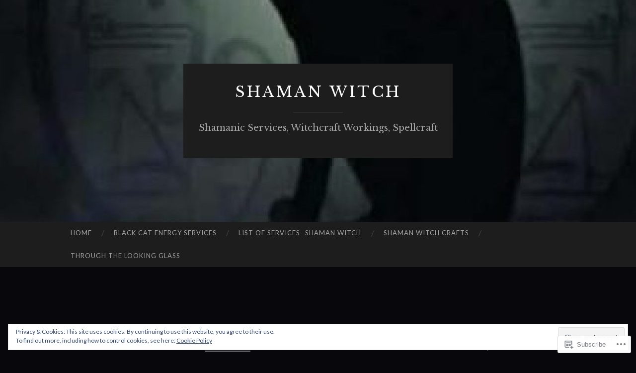

--- FILE ---
content_type: text/html; charset=UTF-8
request_url: https://shamanwitch.com/category/sorcery/
body_size: 48834
content:
<!DOCTYPE html>
<html lang="en">
<head>
<meta charset="UTF-8">
<meta name="viewport" content="width=device-width, initial-scale=1">
<title>Sorcery | Shaman Witch</title>
<link rel="profile" href="http://gmpg.org/xfn/11">
<link rel="pingback" href="https://shamanwitch.com/xmlrpc.php">

<script type="text/javascript">
  WebFontConfig = {"google":{"families":["Libre+Baskerville:r:latin,latin-ext"]},"api_url":"https:\/\/fonts-api.wp.com\/css"};
  (function() {
    var wf = document.createElement('script');
    wf.src = '/wp-content/plugins/custom-fonts/js/webfont.js';
    wf.type = 'text/javascript';
    wf.async = 'true';
    var s = document.getElementsByTagName('script')[0];
    s.parentNode.insertBefore(wf, s);
	})();
</script><style id="jetpack-custom-fonts-css">.wf-active h1{font-family:"Libre Baskerville",serif;font-weight:400;font-style:normal}.wf-active h2{font-family:"Libre Baskerville",serif;font-weight:400;font-style:normal}.wf-active h3{font-family:"Libre Baskerville",serif;font-weight:400;font-style:normal}.wf-active h4{font-family:"Libre Baskerville",serif;font-style:normal;font-weight:400}.wf-active h5{font-family:"Libre Baskerville",serif;font-style:normal;font-weight:400}.wf-active h6{font-family:"Libre Baskerville",serif;font-weight:400;font-style:normal}.wf-active .widget-title{font-family:"Libre Baskerville",serif;font-weight:400;font-style:normal}.wf-active .entry-title{font-family:"Libre Baskerville",serif;font-weight:400;font-style:normal}.wf-active .page-title{font-weight:400;font-style:normal}.wf-active .format-aside .entry-title, .wf-active .format-quote .entry-title{font-style:normal;font-weight:400}.wf-active .site-title{font-weight:400;font-family:"Libre Baskerville",serif;font-style:normal}.wf-active .site-description{font-family:"Libre Baskerville",serif;font-weight:400;font-style:normal}.wf-active .comments-title{font-weight:400;font-style:normal}</style>
<meta name='robots' content='max-image-preview:large' />

<!-- Async WordPress.com Remote Login -->
<script id="wpcom_remote_login_js">
var wpcom_remote_login_extra_auth = '';
function wpcom_remote_login_remove_dom_node_id( element_id ) {
	var dom_node = document.getElementById( element_id );
	if ( dom_node ) { dom_node.parentNode.removeChild( dom_node ); }
}
function wpcom_remote_login_remove_dom_node_classes( class_name ) {
	var dom_nodes = document.querySelectorAll( '.' + class_name );
	for ( var i = 0; i < dom_nodes.length; i++ ) {
		dom_nodes[ i ].parentNode.removeChild( dom_nodes[ i ] );
	}
}
function wpcom_remote_login_final_cleanup() {
	wpcom_remote_login_remove_dom_node_classes( "wpcom_remote_login_msg" );
	wpcom_remote_login_remove_dom_node_id( "wpcom_remote_login_key" );
	wpcom_remote_login_remove_dom_node_id( "wpcom_remote_login_validate" );
	wpcom_remote_login_remove_dom_node_id( "wpcom_remote_login_js" );
	wpcom_remote_login_remove_dom_node_id( "wpcom_request_access_iframe" );
	wpcom_remote_login_remove_dom_node_id( "wpcom_request_access_styles" );
}

// Watch for messages back from the remote login
window.addEventListener( "message", function( e ) {
	if ( e.origin === "https://r-login.wordpress.com" ) {
		var data = {};
		try {
			data = JSON.parse( e.data );
		} catch( e ) {
			wpcom_remote_login_final_cleanup();
			return;
		}

		if ( data.msg === 'LOGIN' ) {
			// Clean up the login check iframe
			wpcom_remote_login_remove_dom_node_id( "wpcom_remote_login_key" );

			var id_regex = new RegExp( /^[0-9]+$/ );
			var token_regex = new RegExp( /^.*|.*|.*$/ );
			if (
				token_regex.test( data.token )
				&& id_regex.test( data.wpcomid )
			) {
				// We have everything we need to ask for a login
				var script = document.createElement( "script" );
				script.setAttribute( "id", "wpcom_remote_login_validate" );
				script.src = '/remote-login.php?wpcom_remote_login=validate'
					+ '&wpcomid=' + data.wpcomid
					+ '&token=' + encodeURIComponent( data.token )
					+ '&host=' + window.location.protocol
					+ '//' + window.location.hostname
					+ '&postid=517'
					+ '&is_singular=';
				document.body.appendChild( script );
			}

			return;
		}

		// Safari ITP, not logged in, so redirect
		if ( data.msg === 'LOGIN-REDIRECT' ) {
			window.location = 'https://wordpress.com/log-in?redirect_to=' + window.location.href;
			return;
		}

		// Safari ITP, storage access failed, remove the request
		if ( data.msg === 'LOGIN-REMOVE' ) {
			var css_zap = 'html { -webkit-transition: margin-top 1s; transition: margin-top 1s; } /* 9001 */ html { margin-top: 0 !important; } * html body { margin-top: 0 !important; } @media screen and ( max-width: 782px ) { html { margin-top: 0 !important; } * html body { margin-top: 0 !important; } }';
			var style_zap = document.createElement( 'style' );
			style_zap.type = 'text/css';
			style_zap.appendChild( document.createTextNode( css_zap ) );
			document.body.appendChild( style_zap );

			var e = document.getElementById( 'wpcom_request_access_iframe' );
			e.parentNode.removeChild( e );

			document.cookie = 'wordpress_com_login_access=denied; path=/; max-age=31536000';

			return;
		}

		// Safari ITP
		if ( data.msg === 'REQUEST_ACCESS' ) {
			console.log( 'request access: safari' );

			// Check ITP iframe enable/disable knob
			if ( wpcom_remote_login_extra_auth !== 'safari_itp_iframe' ) {
				return;
			}

			// If we are in a "private window" there is no ITP.
			var private_window = false;
			try {
				var opendb = window.openDatabase( null, null, null, null );
			} catch( e ) {
				private_window = true;
			}

			if ( private_window ) {
				console.log( 'private window' );
				return;
			}

			var iframe = document.createElement( 'iframe' );
			iframe.id = 'wpcom_request_access_iframe';
			iframe.setAttribute( 'scrolling', 'no' );
			iframe.setAttribute( 'sandbox', 'allow-storage-access-by-user-activation allow-scripts allow-same-origin allow-top-navigation-by-user-activation' );
			iframe.src = 'https://r-login.wordpress.com/remote-login.php?wpcom_remote_login=request_access&origin=' + encodeURIComponent( data.origin ) + '&wpcomid=' + encodeURIComponent( data.wpcomid );

			var css = 'html { -webkit-transition: margin-top 1s; transition: margin-top 1s; } /* 9001 */ html { margin-top: 46px !important; } * html body { margin-top: 46px !important; } @media screen and ( max-width: 660px ) { html { margin-top: 71px !important; } * html body { margin-top: 71px !important; } #wpcom_request_access_iframe { display: block; height: 71px !important; } } #wpcom_request_access_iframe { border: 0px; height: 46px; position: fixed; top: 0; left: 0; width: 100%; min-width: 100%; z-index: 99999; background: #23282d; } ';

			var style = document.createElement( 'style' );
			style.type = 'text/css';
			style.id = 'wpcom_request_access_styles';
			style.appendChild( document.createTextNode( css ) );
			document.body.appendChild( style );

			document.body.appendChild( iframe );
		}

		if ( data.msg === 'DONE' ) {
			wpcom_remote_login_final_cleanup();
		}
	}
}, false );

// Inject the remote login iframe after the page has had a chance to load
// more critical resources
window.addEventListener( "DOMContentLoaded", function( e ) {
	var iframe = document.createElement( "iframe" );
	iframe.style.display = "none";
	iframe.setAttribute( "scrolling", "no" );
	iframe.setAttribute( "id", "wpcom_remote_login_key" );
	iframe.src = "https://r-login.wordpress.com/remote-login.php"
		+ "?wpcom_remote_login=key"
		+ "&origin=aHR0cHM6Ly9zaGFtYW53aXRjaC5jb20%3D"
		+ "&wpcomid=48607195"
		+ "&time=" + Math.floor( Date.now() / 1000 );
	document.body.appendChild( iframe );
}, false );
</script>
<link rel='dns-prefetch' href='//s0.wp.com' />
<link rel='dns-prefetch' href='//fonts-api.wp.com' />
<link rel="alternate" type="application/rss+xml" title="Shaman Witch &raquo; Feed" href="https://shamanwitch.com/feed/" />
<link rel="alternate" type="application/rss+xml" title="Shaman Witch &raquo; Comments Feed" href="https://shamanwitch.com/comments/feed/" />
<link rel="alternate" type="application/rss+xml" title="Shaman Witch &raquo; Sorcery Category Feed" href="https://shamanwitch.com/category/sorcery/feed/" />
	<script type="text/javascript">
		/* <![CDATA[ */
		function addLoadEvent(func) {
			var oldonload = window.onload;
			if (typeof window.onload != 'function') {
				window.onload = func;
			} else {
				window.onload = function () {
					oldonload();
					func();
				}
			}
		}
		/* ]]> */
	</script>
	<link crossorigin='anonymous' rel='stylesheet' id='all-css-0-1' href='/_static/??-eJx9jMsKwjAQAH/IuPioxYP4LSFdyzabTXA3hP69UelNPA4zDLTiQhZDMUjVFa4ziUKjaUZTwNptjoSOfQPDVNgbKqitjPuguoPfA6bYswWt+BDdh/7lW/hl0CqQ8lS5P0geJGToNDwz88bre3dPt8M4nI7j9XIelhcUdkwy&cssminify=yes' type='text/css' media='all' />
<style id='wp-emoji-styles-inline-css'>

	img.wp-smiley, img.emoji {
		display: inline !important;
		border: none !important;
		box-shadow: none !important;
		height: 1em !important;
		width: 1em !important;
		margin: 0 0.07em !important;
		vertical-align: -0.1em !important;
		background: none !important;
		padding: 0 !important;
	}
/*# sourceURL=wp-emoji-styles-inline-css */
</style>
<link crossorigin='anonymous' rel='stylesheet' id='all-css-2-1' href='/wp-content/plugins/gutenberg-core/v22.4.2/build/styles/block-library/style.min.css?m=1769608164i&cssminify=yes' type='text/css' media='all' />
<style id='wp-block-library-inline-css'>
.has-text-align-justify {
	text-align:justify;
}
.has-text-align-justify{text-align:justify;}

/*# sourceURL=wp-block-library-inline-css */
</style><style id='global-styles-inline-css'>
:root{--wp--preset--aspect-ratio--square: 1;--wp--preset--aspect-ratio--4-3: 4/3;--wp--preset--aspect-ratio--3-4: 3/4;--wp--preset--aspect-ratio--3-2: 3/2;--wp--preset--aspect-ratio--2-3: 2/3;--wp--preset--aspect-ratio--16-9: 16/9;--wp--preset--aspect-ratio--9-16: 9/16;--wp--preset--color--black: #000000;--wp--preset--color--cyan-bluish-gray: #abb8c3;--wp--preset--color--white: #ffffff;--wp--preset--color--pale-pink: #f78da7;--wp--preset--color--vivid-red: #cf2e2e;--wp--preset--color--luminous-vivid-orange: #ff6900;--wp--preset--color--luminous-vivid-amber: #fcb900;--wp--preset--color--light-green-cyan: #7bdcb5;--wp--preset--color--vivid-green-cyan: #00d084;--wp--preset--color--pale-cyan-blue: #8ed1fc;--wp--preset--color--vivid-cyan-blue: #0693e3;--wp--preset--color--vivid-purple: #9b51e0;--wp--preset--gradient--vivid-cyan-blue-to-vivid-purple: linear-gradient(135deg,rgb(6,147,227) 0%,rgb(155,81,224) 100%);--wp--preset--gradient--light-green-cyan-to-vivid-green-cyan: linear-gradient(135deg,rgb(122,220,180) 0%,rgb(0,208,130) 100%);--wp--preset--gradient--luminous-vivid-amber-to-luminous-vivid-orange: linear-gradient(135deg,rgb(252,185,0) 0%,rgb(255,105,0) 100%);--wp--preset--gradient--luminous-vivid-orange-to-vivid-red: linear-gradient(135deg,rgb(255,105,0) 0%,rgb(207,46,46) 100%);--wp--preset--gradient--very-light-gray-to-cyan-bluish-gray: linear-gradient(135deg,rgb(238,238,238) 0%,rgb(169,184,195) 100%);--wp--preset--gradient--cool-to-warm-spectrum: linear-gradient(135deg,rgb(74,234,220) 0%,rgb(151,120,209) 20%,rgb(207,42,186) 40%,rgb(238,44,130) 60%,rgb(251,105,98) 80%,rgb(254,248,76) 100%);--wp--preset--gradient--blush-light-purple: linear-gradient(135deg,rgb(255,206,236) 0%,rgb(152,150,240) 100%);--wp--preset--gradient--blush-bordeaux: linear-gradient(135deg,rgb(254,205,165) 0%,rgb(254,45,45) 50%,rgb(107,0,62) 100%);--wp--preset--gradient--luminous-dusk: linear-gradient(135deg,rgb(255,203,112) 0%,rgb(199,81,192) 50%,rgb(65,88,208) 100%);--wp--preset--gradient--pale-ocean: linear-gradient(135deg,rgb(255,245,203) 0%,rgb(182,227,212) 50%,rgb(51,167,181) 100%);--wp--preset--gradient--electric-grass: linear-gradient(135deg,rgb(202,248,128) 0%,rgb(113,206,126) 100%);--wp--preset--gradient--midnight: linear-gradient(135deg,rgb(2,3,129) 0%,rgb(40,116,252) 100%);--wp--preset--font-size--small: 13px;--wp--preset--font-size--medium: 20px;--wp--preset--font-size--large: 36px;--wp--preset--font-size--x-large: 42px;--wp--preset--font-family--albert-sans: 'Albert Sans', sans-serif;--wp--preset--font-family--alegreya: Alegreya, serif;--wp--preset--font-family--arvo: Arvo, serif;--wp--preset--font-family--bodoni-moda: 'Bodoni Moda', serif;--wp--preset--font-family--bricolage-grotesque: 'Bricolage Grotesque', sans-serif;--wp--preset--font-family--cabin: Cabin, sans-serif;--wp--preset--font-family--chivo: Chivo, sans-serif;--wp--preset--font-family--commissioner: Commissioner, sans-serif;--wp--preset--font-family--cormorant: Cormorant, serif;--wp--preset--font-family--courier-prime: 'Courier Prime', monospace;--wp--preset--font-family--crimson-pro: 'Crimson Pro', serif;--wp--preset--font-family--dm-mono: 'DM Mono', monospace;--wp--preset--font-family--dm-sans: 'DM Sans', sans-serif;--wp--preset--font-family--dm-serif-display: 'DM Serif Display', serif;--wp--preset--font-family--domine: Domine, serif;--wp--preset--font-family--eb-garamond: 'EB Garamond', serif;--wp--preset--font-family--epilogue: Epilogue, sans-serif;--wp--preset--font-family--fahkwang: Fahkwang, sans-serif;--wp--preset--font-family--figtree: Figtree, sans-serif;--wp--preset--font-family--fira-sans: 'Fira Sans', sans-serif;--wp--preset--font-family--fjalla-one: 'Fjalla One', sans-serif;--wp--preset--font-family--fraunces: Fraunces, serif;--wp--preset--font-family--gabarito: Gabarito, system-ui;--wp--preset--font-family--ibm-plex-mono: 'IBM Plex Mono', monospace;--wp--preset--font-family--ibm-plex-sans: 'IBM Plex Sans', sans-serif;--wp--preset--font-family--ibarra-real-nova: 'Ibarra Real Nova', serif;--wp--preset--font-family--instrument-serif: 'Instrument Serif', serif;--wp--preset--font-family--inter: Inter, sans-serif;--wp--preset--font-family--josefin-sans: 'Josefin Sans', sans-serif;--wp--preset--font-family--jost: Jost, sans-serif;--wp--preset--font-family--libre-baskerville: 'Libre Baskerville', serif;--wp--preset--font-family--libre-franklin: 'Libre Franklin', sans-serif;--wp--preset--font-family--literata: Literata, serif;--wp--preset--font-family--lora: Lora, serif;--wp--preset--font-family--merriweather: Merriweather, serif;--wp--preset--font-family--montserrat: Montserrat, sans-serif;--wp--preset--font-family--newsreader: Newsreader, serif;--wp--preset--font-family--noto-sans-mono: 'Noto Sans Mono', sans-serif;--wp--preset--font-family--nunito: Nunito, sans-serif;--wp--preset--font-family--open-sans: 'Open Sans', sans-serif;--wp--preset--font-family--overpass: Overpass, sans-serif;--wp--preset--font-family--pt-serif: 'PT Serif', serif;--wp--preset--font-family--petrona: Petrona, serif;--wp--preset--font-family--piazzolla: Piazzolla, serif;--wp--preset--font-family--playfair-display: 'Playfair Display', serif;--wp--preset--font-family--plus-jakarta-sans: 'Plus Jakarta Sans', sans-serif;--wp--preset--font-family--poppins: Poppins, sans-serif;--wp--preset--font-family--raleway: Raleway, sans-serif;--wp--preset--font-family--roboto: Roboto, sans-serif;--wp--preset--font-family--roboto-slab: 'Roboto Slab', serif;--wp--preset--font-family--rubik: Rubik, sans-serif;--wp--preset--font-family--rufina: Rufina, serif;--wp--preset--font-family--sora: Sora, sans-serif;--wp--preset--font-family--source-sans-3: 'Source Sans 3', sans-serif;--wp--preset--font-family--source-serif-4: 'Source Serif 4', serif;--wp--preset--font-family--space-mono: 'Space Mono', monospace;--wp--preset--font-family--syne: Syne, sans-serif;--wp--preset--font-family--texturina: Texturina, serif;--wp--preset--font-family--urbanist: Urbanist, sans-serif;--wp--preset--font-family--work-sans: 'Work Sans', sans-serif;--wp--preset--spacing--20: 0.44rem;--wp--preset--spacing--30: 0.67rem;--wp--preset--spacing--40: 1rem;--wp--preset--spacing--50: 1.5rem;--wp--preset--spacing--60: 2.25rem;--wp--preset--spacing--70: 3.38rem;--wp--preset--spacing--80: 5.06rem;--wp--preset--shadow--natural: 6px 6px 9px rgba(0, 0, 0, 0.2);--wp--preset--shadow--deep: 12px 12px 50px rgba(0, 0, 0, 0.4);--wp--preset--shadow--sharp: 6px 6px 0px rgba(0, 0, 0, 0.2);--wp--preset--shadow--outlined: 6px 6px 0px -3px rgb(255, 255, 255), 6px 6px rgb(0, 0, 0);--wp--preset--shadow--crisp: 6px 6px 0px rgb(0, 0, 0);}:where(body) { margin: 0; }:where(.is-layout-flex){gap: 0.5em;}:where(.is-layout-grid){gap: 0.5em;}body .is-layout-flex{display: flex;}.is-layout-flex{flex-wrap: wrap;align-items: center;}.is-layout-flex > :is(*, div){margin: 0;}body .is-layout-grid{display: grid;}.is-layout-grid > :is(*, div){margin: 0;}body{padding-top: 0px;padding-right: 0px;padding-bottom: 0px;padding-left: 0px;}:root :where(.wp-element-button, .wp-block-button__link){background-color: #32373c;border-width: 0;color: #fff;font-family: inherit;font-size: inherit;font-style: inherit;font-weight: inherit;letter-spacing: inherit;line-height: inherit;padding-top: calc(0.667em + 2px);padding-right: calc(1.333em + 2px);padding-bottom: calc(0.667em + 2px);padding-left: calc(1.333em + 2px);text-decoration: none;text-transform: inherit;}.has-black-color{color: var(--wp--preset--color--black) !important;}.has-cyan-bluish-gray-color{color: var(--wp--preset--color--cyan-bluish-gray) !important;}.has-white-color{color: var(--wp--preset--color--white) !important;}.has-pale-pink-color{color: var(--wp--preset--color--pale-pink) !important;}.has-vivid-red-color{color: var(--wp--preset--color--vivid-red) !important;}.has-luminous-vivid-orange-color{color: var(--wp--preset--color--luminous-vivid-orange) !important;}.has-luminous-vivid-amber-color{color: var(--wp--preset--color--luminous-vivid-amber) !important;}.has-light-green-cyan-color{color: var(--wp--preset--color--light-green-cyan) !important;}.has-vivid-green-cyan-color{color: var(--wp--preset--color--vivid-green-cyan) !important;}.has-pale-cyan-blue-color{color: var(--wp--preset--color--pale-cyan-blue) !important;}.has-vivid-cyan-blue-color{color: var(--wp--preset--color--vivid-cyan-blue) !important;}.has-vivid-purple-color{color: var(--wp--preset--color--vivid-purple) !important;}.has-black-background-color{background-color: var(--wp--preset--color--black) !important;}.has-cyan-bluish-gray-background-color{background-color: var(--wp--preset--color--cyan-bluish-gray) !important;}.has-white-background-color{background-color: var(--wp--preset--color--white) !important;}.has-pale-pink-background-color{background-color: var(--wp--preset--color--pale-pink) !important;}.has-vivid-red-background-color{background-color: var(--wp--preset--color--vivid-red) !important;}.has-luminous-vivid-orange-background-color{background-color: var(--wp--preset--color--luminous-vivid-orange) !important;}.has-luminous-vivid-amber-background-color{background-color: var(--wp--preset--color--luminous-vivid-amber) !important;}.has-light-green-cyan-background-color{background-color: var(--wp--preset--color--light-green-cyan) !important;}.has-vivid-green-cyan-background-color{background-color: var(--wp--preset--color--vivid-green-cyan) !important;}.has-pale-cyan-blue-background-color{background-color: var(--wp--preset--color--pale-cyan-blue) !important;}.has-vivid-cyan-blue-background-color{background-color: var(--wp--preset--color--vivid-cyan-blue) !important;}.has-vivid-purple-background-color{background-color: var(--wp--preset--color--vivid-purple) !important;}.has-black-border-color{border-color: var(--wp--preset--color--black) !important;}.has-cyan-bluish-gray-border-color{border-color: var(--wp--preset--color--cyan-bluish-gray) !important;}.has-white-border-color{border-color: var(--wp--preset--color--white) !important;}.has-pale-pink-border-color{border-color: var(--wp--preset--color--pale-pink) !important;}.has-vivid-red-border-color{border-color: var(--wp--preset--color--vivid-red) !important;}.has-luminous-vivid-orange-border-color{border-color: var(--wp--preset--color--luminous-vivid-orange) !important;}.has-luminous-vivid-amber-border-color{border-color: var(--wp--preset--color--luminous-vivid-amber) !important;}.has-light-green-cyan-border-color{border-color: var(--wp--preset--color--light-green-cyan) !important;}.has-vivid-green-cyan-border-color{border-color: var(--wp--preset--color--vivid-green-cyan) !important;}.has-pale-cyan-blue-border-color{border-color: var(--wp--preset--color--pale-cyan-blue) !important;}.has-vivid-cyan-blue-border-color{border-color: var(--wp--preset--color--vivid-cyan-blue) !important;}.has-vivid-purple-border-color{border-color: var(--wp--preset--color--vivid-purple) !important;}.has-vivid-cyan-blue-to-vivid-purple-gradient-background{background: var(--wp--preset--gradient--vivid-cyan-blue-to-vivid-purple) !important;}.has-light-green-cyan-to-vivid-green-cyan-gradient-background{background: var(--wp--preset--gradient--light-green-cyan-to-vivid-green-cyan) !important;}.has-luminous-vivid-amber-to-luminous-vivid-orange-gradient-background{background: var(--wp--preset--gradient--luminous-vivid-amber-to-luminous-vivid-orange) !important;}.has-luminous-vivid-orange-to-vivid-red-gradient-background{background: var(--wp--preset--gradient--luminous-vivid-orange-to-vivid-red) !important;}.has-very-light-gray-to-cyan-bluish-gray-gradient-background{background: var(--wp--preset--gradient--very-light-gray-to-cyan-bluish-gray) !important;}.has-cool-to-warm-spectrum-gradient-background{background: var(--wp--preset--gradient--cool-to-warm-spectrum) !important;}.has-blush-light-purple-gradient-background{background: var(--wp--preset--gradient--blush-light-purple) !important;}.has-blush-bordeaux-gradient-background{background: var(--wp--preset--gradient--blush-bordeaux) !important;}.has-luminous-dusk-gradient-background{background: var(--wp--preset--gradient--luminous-dusk) !important;}.has-pale-ocean-gradient-background{background: var(--wp--preset--gradient--pale-ocean) !important;}.has-electric-grass-gradient-background{background: var(--wp--preset--gradient--electric-grass) !important;}.has-midnight-gradient-background{background: var(--wp--preset--gradient--midnight) !important;}.has-small-font-size{font-size: var(--wp--preset--font-size--small) !important;}.has-medium-font-size{font-size: var(--wp--preset--font-size--medium) !important;}.has-large-font-size{font-size: var(--wp--preset--font-size--large) !important;}.has-x-large-font-size{font-size: var(--wp--preset--font-size--x-large) !important;}.has-albert-sans-font-family{font-family: var(--wp--preset--font-family--albert-sans) !important;}.has-alegreya-font-family{font-family: var(--wp--preset--font-family--alegreya) !important;}.has-arvo-font-family{font-family: var(--wp--preset--font-family--arvo) !important;}.has-bodoni-moda-font-family{font-family: var(--wp--preset--font-family--bodoni-moda) !important;}.has-bricolage-grotesque-font-family{font-family: var(--wp--preset--font-family--bricolage-grotesque) !important;}.has-cabin-font-family{font-family: var(--wp--preset--font-family--cabin) !important;}.has-chivo-font-family{font-family: var(--wp--preset--font-family--chivo) !important;}.has-commissioner-font-family{font-family: var(--wp--preset--font-family--commissioner) !important;}.has-cormorant-font-family{font-family: var(--wp--preset--font-family--cormorant) !important;}.has-courier-prime-font-family{font-family: var(--wp--preset--font-family--courier-prime) !important;}.has-crimson-pro-font-family{font-family: var(--wp--preset--font-family--crimson-pro) !important;}.has-dm-mono-font-family{font-family: var(--wp--preset--font-family--dm-mono) !important;}.has-dm-sans-font-family{font-family: var(--wp--preset--font-family--dm-sans) !important;}.has-dm-serif-display-font-family{font-family: var(--wp--preset--font-family--dm-serif-display) !important;}.has-domine-font-family{font-family: var(--wp--preset--font-family--domine) !important;}.has-eb-garamond-font-family{font-family: var(--wp--preset--font-family--eb-garamond) !important;}.has-epilogue-font-family{font-family: var(--wp--preset--font-family--epilogue) !important;}.has-fahkwang-font-family{font-family: var(--wp--preset--font-family--fahkwang) !important;}.has-figtree-font-family{font-family: var(--wp--preset--font-family--figtree) !important;}.has-fira-sans-font-family{font-family: var(--wp--preset--font-family--fira-sans) !important;}.has-fjalla-one-font-family{font-family: var(--wp--preset--font-family--fjalla-one) !important;}.has-fraunces-font-family{font-family: var(--wp--preset--font-family--fraunces) !important;}.has-gabarito-font-family{font-family: var(--wp--preset--font-family--gabarito) !important;}.has-ibm-plex-mono-font-family{font-family: var(--wp--preset--font-family--ibm-plex-mono) !important;}.has-ibm-plex-sans-font-family{font-family: var(--wp--preset--font-family--ibm-plex-sans) !important;}.has-ibarra-real-nova-font-family{font-family: var(--wp--preset--font-family--ibarra-real-nova) !important;}.has-instrument-serif-font-family{font-family: var(--wp--preset--font-family--instrument-serif) !important;}.has-inter-font-family{font-family: var(--wp--preset--font-family--inter) !important;}.has-josefin-sans-font-family{font-family: var(--wp--preset--font-family--josefin-sans) !important;}.has-jost-font-family{font-family: var(--wp--preset--font-family--jost) !important;}.has-libre-baskerville-font-family{font-family: var(--wp--preset--font-family--libre-baskerville) !important;}.has-libre-franklin-font-family{font-family: var(--wp--preset--font-family--libre-franklin) !important;}.has-literata-font-family{font-family: var(--wp--preset--font-family--literata) !important;}.has-lora-font-family{font-family: var(--wp--preset--font-family--lora) !important;}.has-merriweather-font-family{font-family: var(--wp--preset--font-family--merriweather) !important;}.has-montserrat-font-family{font-family: var(--wp--preset--font-family--montserrat) !important;}.has-newsreader-font-family{font-family: var(--wp--preset--font-family--newsreader) !important;}.has-noto-sans-mono-font-family{font-family: var(--wp--preset--font-family--noto-sans-mono) !important;}.has-nunito-font-family{font-family: var(--wp--preset--font-family--nunito) !important;}.has-open-sans-font-family{font-family: var(--wp--preset--font-family--open-sans) !important;}.has-overpass-font-family{font-family: var(--wp--preset--font-family--overpass) !important;}.has-pt-serif-font-family{font-family: var(--wp--preset--font-family--pt-serif) !important;}.has-petrona-font-family{font-family: var(--wp--preset--font-family--petrona) !important;}.has-piazzolla-font-family{font-family: var(--wp--preset--font-family--piazzolla) !important;}.has-playfair-display-font-family{font-family: var(--wp--preset--font-family--playfair-display) !important;}.has-plus-jakarta-sans-font-family{font-family: var(--wp--preset--font-family--plus-jakarta-sans) !important;}.has-poppins-font-family{font-family: var(--wp--preset--font-family--poppins) !important;}.has-raleway-font-family{font-family: var(--wp--preset--font-family--raleway) !important;}.has-roboto-font-family{font-family: var(--wp--preset--font-family--roboto) !important;}.has-roboto-slab-font-family{font-family: var(--wp--preset--font-family--roboto-slab) !important;}.has-rubik-font-family{font-family: var(--wp--preset--font-family--rubik) !important;}.has-rufina-font-family{font-family: var(--wp--preset--font-family--rufina) !important;}.has-sora-font-family{font-family: var(--wp--preset--font-family--sora) !important;}.has-source-sans-3-font-family{font-family: var(--wp--preset--font-family--source-sans-3) !important;}.has-source-serif-4-font-family{font-family: var(--wp--preset--font-family--source-serif-4) !important;}.has-space-mono-font-family{font-family: var(--wp--preset--font-family--space-mono) !important;}.has-syne-font-family{font-family: var(--wp--preset--font-family--syne) !important;}.has-texturina-font-family{font-family: var(--wp--preset--font-family--texturina) !important;}.has-urbanist-font-family{font-family: var(--wp--preset--font-family--urbanist) !important;}.has-work-sans-font-family{font-family: var(--wp--preset--font-family--work-sans) !important;}
/*# sourceURL=global-styles-inline-css */
</style>

<style id='classic-theme-styles-inline-css'>
.wp-block-button__link{background-color:#32373c;border-radius:9999px;box-shadow:none;color:#fff;font-size:1.125em;padding:calc(.667em + 2px) calc(1.333em + 2px);text-decoration:none}.wp-block-file__button{background:#32373c;color:#fff}.wp-block-accordion-heading{margin:0}.wp-block-accordion-heading__toggle{background-color:inherit!important;color:inherit!important}.wp-block-accordion-heading__toggle:not(:focus-visible){outline:none}.wp-block-accordion-heading__toggle:focus,.wp-block-accordion-heading__toggle:hover{background-color:inherit!important;border:none;box-shadow:none;color:inherit;padding:var(--wp--preset--spacing--20,1em) 0;text-decoration:none}.wp-block-accordion-heading__toggle:focus-visible{outline:auto;outline-offset:0}
/*# sourceURL=/wp-content/plugins/gutenberg-core/v22.4.2/build/styles/block-library/classic.min.css */
</style>
<link crossorigin='anonymous' rel='stylesheet' id='all-css-4-1' href='/_static/??-eJx9jEEOAiEQBD/kQECjeDC+ZWEnijIwYWA3/l72op689KFTVXplCCU3zE1z6reYRYfiUwlP0VYZpwxIJE4IFRd10HOU9iFA2iuhCiI7/ROiDt9WxfETT20jCOc4YUIa2D9t5eGA91xRBMZS7ATtPkTZvCtdzNEZt7f2fHq8Afl7R7w=&cssminify=yes' type='text/css' media='all' />
<link rel='stylesheet' id='hemingway-rewritten-fonts-css' href='https://fonts-api.wp.com/css?family=Raleway%3A400%2C300%2C700%7CLato%3A400%2C700%2C400italic%2C700italic&#038;subset=latin%2Clatin-ext' media='all' />
<link crossorigin='anonymous' rel='stylesheet' id='all-css-6-1' href='/_static/??-eJyFjtEKwjAMRX/IGsbUPYmfIl2JNbNNS9NS9vd24sNEmW/3kJzLhRqVCZyRM+Q7ehSIZYSWiG3Vs0pYE+V2B8mzw70R2cFK8kVFVyyxwIQ5avN4M0hhuBIbsMiYqAnyO351/hmydL7GqBpN8FuTEo4u2BYttK8VbkkWg3LB6EyBP0DdnKa0qBd/7oZTPxyHrj9MT3f6epw=&cssminify=yes' type='text/css' media='all' />
<link crossorigin='anonymous' rel='stylesheet' id='print-css-7-1' href='/wp-content/mu-plugins/global-print/global-print.css?m=1465851035i&cssminify=yes' type='text/css' media='print' />
<style id='jetpack-global-styles-frontend-style-inline-css'>
:root { --font-headings: unset; --font-base: unset; --font-headings-default: -apple-system,BlinkMacSystemFont,"Segoe UI",Roboto,Oxygen-Sans,Ubuntu,Cantarell,"Helvetica Neue",sans-serif; --font-base-default: -apple-system,BlinkMacSystemFont,"Segoe UI",Roboto,Oxygen-Sans,Ubuntu,Cantarell,"Helvetica Neue",sans-serif;}
/*# sourceURL=jetpack-global-styles-frontend-style-inline-css */
</style>
<link crossorigin='anonymous' rel='stylesheet' id='all-css-10-1' href='/_static/??-eJyNjcsKAjEMRX/IGtQZBxfip0hMS9sxTYppGfx7H7gRN+7ugcs5sFRHKi1Ig9Jd5R6zGMyhVaTrh8G6QFHfORhYwlvw6P39PbPENZmt4G/ROQuBKWVkxxrVvuBH1lIoz2waILJekF+HUzlupnG3nQ77YZwfuRJIaQ==&cssminify=yes' type='text/css' media='all' />
<script type="text/javascript" id="wpcom-actionbar-placeholder-js-extra">
/* <![CDATA[ */
var actionbardata = {"siteID":"48607195","postID":"0","siteURL":"https://shamanwitch.com","xhrURL":"https://shamanwitch.com/wp-admin/admin-ajax.php","nonce":"5a44a49ab0","isLoggedIn":"","statusMessage":"","subsEmailDefault":"instantly","proxyScriptUrl":"https://s0.wp.com/wp-content/js/wpcom-proxy-request.js?m=1513050504i&amp;ver=20211021","i18n":{"followedText":"New posts from this site will now appear in your \u003Ca href=\"https://wordpress.com/reader\"\u003EReader\u003C/a\u003E","foldBar":"Collapse this bar","unfoldBar":"Expand this bar","shortLinkCopied":"Shortlink copied to clipboard."}};
//# sourceURL=wpcom-actionbar-placeholder-js-extra
/* ]]> */
</script>
<script type="text/javascript" id="jetpack-mu-wpcom-settings-js-before">
/* <![CDATA[ */
var JETPACK_MU_WPCOM_SETTINGS = {"assetsUrl":"https://s0.wp.com/wp-content/mu-plugins/jetpack-mu-wpcom-plugin/sun/jetpack_vendor/automattic/jetpack-mu-wpcom/src/build/"};
//# sourceURL=jetpack-mu-wpcom-settings-js-before
/* ]]> */
</script>
<script crossorigin='anonymous' type='text/javascript'  src='/_static/??/wp-content/js/rlt-proxy.js,/wp-content/blog-plugins/wordads-classes/js/cmp/v2/cmp-non-gdpr.js?m=1720530689j'></script>
<script type="text/javascript" id="rlt-proxy-js-after">
/* <![CDATA[ */
	rltInitialize( {"token":null,"iframeOrigins":["https:\/\/widgets.wp.com"]} );
//# sourceURL=rlt-proxy-js-after
/* ]]> */
</script>
<link rel="EditURI" type="application/rsd+xml" title="RSD" href="https://shamanwitch.wordpress.com/xmlrpc.php?rsd" />
<meta name="generator" content="WordPress.com" />

<!-- Jetpack Open Graph Tags -->
<meta property="og:type" content="website" />
<meta property="og:title" content="Sorcery &#8211; Shaman Witch" />
<meta property="og:url" content="https://shamanwitch.com/category/sorcery/" />
<meta property="og:site_name" content="Shaman Witch" />
<meta property="og:image" content="https://shamanwitch.com/wp-content/uploads/2025/12/cropped-500135860_1242638303885289_5580469284139463109_n.jpg?w=200" />
<meta property="og:image:width" content="200" />
<meta property="og:image:height" content="200" />
<meta property="og:image:alt" content="" />
<meta property="og:locale" content="en_US" />
<meta name="twitter:creator" content="@ShamanWytch" />
<meta name="twitter:site" content="@ShamanWytch" />

<!-- End Jetpack Open Graph Tags -->
<link rel='openid.server' href='https://shamanwitch.com/?openidserver=1' />
<link rel='openid.delegate' href='https://shamanwitch.com/' />
<link rel="search" type="application/opensearchdescription+xml" href="https://shamanwitch.com/osd.xml" title="Shaman Witch" />
<link rel="search" type="application/opensearchdescription+xml" href="https://s1.wp.com/opensearch.xml" title="WordPress.com" />
<meta name="theme-color" content="#08070c" />
<style type="text/css">.recentcomments a{display:inline !important;padding:0 !important;margin:0 !important;}</style>		<style type="text/css">
			.recentcomments a {
				display: inline !important;
				padding: 0 !important;
				margin: 0 !important;
			}

			table.recentcommentsavatartop img.avatar, table.recentcommentsavatarend img.avatar {
				border: 0px;
				margin: 0;
			}

			table.recentcommentsavatartop a, table.recentcommentsavatarend a {
				border: 0px !important;
				background-color: transparent !important;
			}

			td.recentcommentsavatarend, td.recentcommentsavatartop {
				padding: 0px 0px 1px 0px;
				margin: 0px;
			}

			td.recentcommentstextend {
				border: none !important;
				padding: 0px 0px 2px 10px;
			}

			.rtl td.recentcommentstextend {
				padding: 0px 10px 2px 0px;
			}

			td.recentcommentstexttop {
				border: none;
				padding: 0px 0px 0px 10px;
			}

			.rtl td.recentcommentstexttop {
				padding: 0px 10px 0px 0px;
			}
		</style>
		<meta name="description" content="Posts about Sorcery written by &quot;Sige&#039; &quot;" />
	<style type="text/css">
			.site-title a,
		.site-description {
			color: #ffffff;
		}
				.site-header-image {
			background-image: url(https://shamanwitch.com/wp-content/uploads/2025/12/cropped-cropped-cropped-black-cat-energy.jpg);
		}
		</style>
	<style type="text/css" id="custom-background-css">
body.custom-background { background-color: #08070c; }
</style>
			<script type="text/javascript">

			window.doNotSellCallback = function() {

				var linkElements = [
					'a[href="https://wordpress.com/?ref=footer_blog"]',
					'a[href="https://wordpress.com/?ref=footer_website"]',
					'a[href="https://wordpress.com/?ref=vertical_footer"]',
					'a[href^="https://wordpress.com/?ref=footer_segment_"]',
				].join(',');

				var dnsLink = document.createElement( 'a' );
				dnsLink.href = 'https://wordpress.com/advertising-program-optout/';
				dnsLink.classList.add( 'do-not-sell-link' );
				dnsLink.rel = 'nofollow';
				dnsLink.style.marginLeft = '0.5em';
				dnsLink.textContent = 'Do Not Sell or Share My Personal Information';

				var creditLinks = document.querySelectorAll( linkElements );

				if ( 0 === creditLinks.length ) {
					return false;
				}

				Array.prototype.forEach.call( creditLinks, function( el ) {
					el.insertAdjacentElement( 'afterend', dnsLink );
				});

				return true;
			};

		</script>
		<style type="text/css" id="custom-colors-css">.comment-metadata a { color: #BBBBBB;}
.sep { color: #DDDDDD;}
th,td { border-color: #dddddd;}
th,td { border-color: rgba( 221, 221, 221, 0.5 );}
.format-aside .entry-content, blockquote, pre { background-color: #eeeeee;}
.format-aside .entry-content, blockquote, pre { background-color: rgba( 238, 238, 238, 0.2 );}
input[type="text"],input[type="email"],input[type="url"],input[type="password"],input[type="search"],textareali > article.comment,.hentry,.widget ul li,.widget,.site-main .comment-navigation, .site-main .paging-navigation, .site-main .post-navigation,.comment-list > li:first-child > article.comment:first-child,.page-title { border-color: #eeeeee;}
input[type="text"],input[type="email"],input[type="url"],input[type="password"],input[type="search"],textareali > article.comment,.hentry,.widget ul li,.widget,.site-main .comment-navigation, .site-main .paging-navigation, .site-main .post-navigation,.comment-list > li:first-child > article.comment:first-child,.page-title { border-color: rgba( 238, 238, 238, 0.5 );}
.site-title a, .site-title a:visited, #secondary button, #secondary input[type="button"], #secondary input[type="reset"], #secondary input[type="submit"] { color: #FFFFFF;}
.entry-tags a,.entry-tags a:visited { color: #FFFFFF;}
.entry-tags a:hover { color: #FFFFFF;}
.featured-image .flag { color: #FFFFFF;}
.site-footer button, .site-footer input[type="button"], .site-footer input[type="reset"], .site-footer input[type="submit"], .widget_search .search-submit { color: #FFFFFF;}
.site-footer button:hover, .site-footer input[type="button"]:hover, .site-footer input[type="reset"]:hover, .site-footer input[type="submit"]:hover, .widget_search .search-submit:hover { color: #FFFFFF;}
button:hover, input[type="button"]:hover, input[type="reset"]:hover, input[type="submit"]:hover { color: #FFFFFF;}
#header-search .search-submit { color: #FFFFFF;}
address { background-color: #f1f1f1;}
address { background-color: rgba( 241, 241, 241, 0.2 );}
.entry-content table tbody > tr:nth-child(odd) > td { background-color: #f9f9f9;}
.entry-content table tbody > tr:nth-child(odd) > td { background-color: rgba( 249, 249, 249, 0.2 );}
blockquote { color: #7F7F7F;}
.entry-title, .entry-title a,.entry-title a:visited,.comments-title { color: #7F7F7F;}
.format-quote .entry-content { background-color: #262626;}
.format-quote .entry-content { background-color: rgba( 38, 38, 38, 0.2 );}
body, button, input, textarea { color: #7F7F7F;}
.widget-title, th { color: #7F7F7F;}
.comment-author a,.comment-author a:visited { color: #7F7F7F;}
mark, ins { color: #444444;}
.widget { color: #7F7F7F;}
.jetpack-recipe { border-color: #666666;}
.jetpack-recipe { border-color: rgba( 102, 102, 102, 0.3 );}
blockquote cite { color: #7F7F7F;}
.entry-tags a,.entry-tags a:visited { background-color: #767676;}
.entry-tags a,.entry-tags a:visited { background-color: rgba( 118, 118, 118, 0.4 );}
.entry-tags a:after { border-right-color: #767676;}
.entry-tags a:after { border-right-color: rgba( 118, 118, 118, 0.4 );}
.entry-categories:before { color: #7F7F7F;}
.wp-caption-text { color: #888888;}
.entry-meta, .entry-meta a,.entry-meta a:visited,.page-title,.no-comments { color: #999999;}
body,#infinite-footer .container,.entry-tags a:before { background-color: #08070c;}
.site-footer button, .site-footer input[type="button"], .site-footer input[type="reset"], .site-footer input[type="submit"], .widget_search .search-submit { background-color: #181c1f;}
button:hover, input[type="button"]:hover, input[type="reset"]:hover, input[type="submit"]:hover { background-color: #181c1f;}
.widget_search .search-submit { border-color: #181c1f;}
.site-footer button:hover, .site-footer input[type="button"]:hover, .site-footer input[type="reset"]:hover, .site-footer input[type="submit"]:hover, .widget_search .search-submit:hover { background-color: #020202;}
.widget_search .search-submit:hover { border-color: #020202;}
.featured-image .flag { background-color: #181c1f;}
.jetpack-recipe-title { border-color: #181c1f;}
.entry-tags a:hover { background-color: #181c1f;}
.entry-tags a:hover:after { border-right-color: #181c1f;}
#header-search .search-submit { border-color: #181c1f;}
#header-search .search-submit { background-color: #181c1f;}
#header-search .search-submit:hover { background-color: #020202;}
#header-search .search-submit:hover { border-color: #020202;}
a,a:visited,a:hover,a:focus,a:active,.entry-title a:hover { color: #64878B;}
.site-title a:hover,.site-title a:focus { color: #6E9496;}
.site-footer a,.site-footer a:visited,.site-footer a:hover,.site-footer a:focus,.site-footer a:active { color: #6E9496;}
.widget-areas a,.widget-areas a:visited,.widget-areas a:hover,.widget-areas a:focus,.widget-areas a:active { color: #6E9496;}
#tertiary .widget_eventbrite .eb-calendar-widget .event-list li a:link .eb-event-list-title,
			#tertiary .widget_eventbrite .eb-calendar-widget .event-list li a:visited .eb-event-list-title,
			#tertiary .widget_eventbrite .eb-calendar-widget .calendar .current-month,
			#tertiary .widget_eventbrite .eb-calendar-widget .event-paging,
			#tertiary .widget_eventbrite th { color: #6E9496;}
</style>
<link rel="icon" href="https://shamanwitch.com/wp-content/uploads/2025/12/cropped-500135860_1242638303885289_5580469284139463109_n.jpg?w=32" sizes="32x32" />
<link rel="icon" href="https://shamanwitch.com/wp-content/uploads/2025/12/cropped-500135860_1242638303885289_5580469284139463109_n.jpg?w=192" sizes="192x192" />
<link rel="apple-touch-icon" href="https://shamanwitch.com/wp-content/uploads/2025/12/cropped-500135860_1242638303885289_5580469284139463109_n.jpg?w=180" />
<meta name="msapplication-TileImage" content="https://shamanwitch.com/wp-content/uploads/2025/12/cropped-500135860_1242638303885289_5580469284139463109_n.jpg?w=270" />
<script type="text/javascript">
	window.google_analytics_uacct = "UA-52447-2";
</script>

<script type="text/javascript">
	var _gaq = _gaq || [];
	_gaq.push(['_setAccount', 'UA-52447-2']);
	_gaq.push(['_gat._anonymizeIp']);
	_gaq.push(['_setDomainName', 'none']);
	_gaq.push(['_setAllowLinker', true]);
	_gaq.push(['_initData']);
	_gaq.push(['_trackPageview']);

	(function() {
		var ga = document.createElement('script'); ga.type = 'text/javascript'; ga.async = true;
		ga.src = ('https:' == document.location.protocol ? 'https://ssl' : 'http://www') + '.google-analytics.com/ga.js';
		(document.getElementsByTagName('head')[0] || document.getElementsByTagName('body')[0]).appendChild(ga);
	})();
</script>
<link crossorigin='anonymous' rel='stylesheet' id='all-css-0-3' href='/_static/??-eJyVkEsOgkAQRC8kNG4QF8ajkKFnJA3zy3SPxtsLCiRujCxfpfIqKXjEAoMX4wVcLqLNPXmGwUhUOC4MnD205BE6G3Bk4AdFk0pkPsDfAhd0toYBVQqZjd06a7DTt0Tt3XgdEqgswSkRwq18C8kxaGKBWalQ3hFMO9Cn7Cn4nZufEzJZPWHHmCjKZOFvKh3tFa/nCFmji15Za9LzF83+q7scT/X5VDVVUw8vWLWuqA==&cssminify=yes' type='text/css' media='all' />
</head>

<body class="archive category category-sorcery category-233394 custom-background wp-theme-pubhemingway-rewritten customizer-styles-applied jetpack-reblog-enabled">
<div id="page" class="hfeed site">

	<header id="masthead" class="site-header" role="banner">
		<div class="site-header-image">
			<div class="site-branding-wrapper">
				<div class="site-branding">
					<h1 class="site-title"><a href="https://shamanwitch.com/" rel="home">Shaman Witch</a></h1>
					<h2 class="site-description">Shamanic Services, Witchcraft Workings, Spellcraft</h2>
				</div>
			</div>
		</div>
	</header><!-- #masthead -->
	<nav id="site-navigation" class="main-navigation clear" role="navigation">
		<button class="menu-toggle" aria-controls="primary-menu" aria-expanded="false"><span class="screen-reader-text">Menu</span></button>
		<a class="skip-link screen-reader-text" href="#content">Skip to content</a>

		<div id="primary-menu" class="menu"><ul>
<li ><a href="https://shamanwitch.com/">Home</a></li><li class="page_item page-item-801"><a href="https://shamanwitch.com/black-cat-energy-services/">Black Cat Energy&nbsp;Services</a></li>
<li class="page_item page-item-788"><a href="https://shamanwitch.com/list-of-services/">List of services- Shaman&nbsp;Witch</a></li>
<li class="page_item page-item-132"><a href="https://shamanwitch.com/shaman-witch-crafts/">Shaman Witch Crafts</a></li>
<li class="page_item page-item-562"><a href="https://shamanwitch.com/through-the-looking-glass/">Through the Looking&nbsp;Glass</a></li>
</ul></div>
		<div id="header-search-toggle">
			<span class="screen-reader-text">Search</span>
		</div>
		<div id="header-search">
			<form role="search" method="get" class="search-form" action="https://shamanwitch.com/">
				<label>
					<span class="screen-reader-text">Search for:</span>
					<input type="search" class="search-field" placeholder="Search &hellip;" value="" name="s" />
				</label>
				<input type="submit" class="search-submit" value="Search" />
			</form>		</div>
	</nav><!-- #site-navigation -->
	<div id="content" class="site-content">

	<section id="primary" class="content-area">
		<main id="main" class="site-main" role="main">

		
			<header class="page-header">
				<h1 class="page-title">
					Sorcery				</h1>
							</header><!-- .page-header -->

						
				
<article id="post-517" class="post-517 post type-post status-publish format-standard hentry category-earth-arts category-energy-work category-magick category-shaman-witch category-sorcery category-witchcraft tag-crystal-ball tag-crystal-gazing tag-crystals tag-energy-work tag-metaphysics tag-rev-gary-c-herron tag-scrying">
	<header class="entry-header">
							<h1 class="entry-title"><a href="https://shamanwitch.com/2016/09/05/crystal-readings-from-sige-12/" rel="bookmark">Crystal Readings from&nbsp;Sige&#8217;</a></h1>						<div class="entry-meta">
			<span class="posted-on"><a href="https://shamanwitch.com/2016/09/05/crystal-readings-from-sige-12/" rel="bookmark"><time class="entry-date published" datetime="2016-09-05T20:35:12-04:00">September 5, 2016</time></a></span><span class="byline"><span class="sep"> / </span><span class="author vcard"><a class="url fn n" href="https://shamanwitch.com/author/sigejeni8/">&quot;Sige&#039; &quot;</a></span></span>						<span class="comments-link"><span class="sep"> / </span><a href="https://shamanwitch.com/2016/09/05/crystal-readings-from-sige-12/#respond">Leave a comment</a></span>
								</div><!-- .entry-meta -->
			</header><!-- .entry-header -->

		<div class="entry-content">
		<p><img data-attachment-id="186" data-permalink="https://shamanwitch.com/4463605_f260scry-2/" data-orig-file="https://shamanwitch.com/wp-content/uploads/2015/01/4463605_f260scry.jpg" data-orig-size="260,280" data-comments-opened="1" data-image-meta="{&quot;aperture&quot;:&quot;0&quot;,&quot;credit&quot;:&quot;&quot;,&quot;camera&quot;:&quot;&quot;,&quot;caption&quot;:&quot;&quot;,&quot;created_timestamp&quot;:&quot;0&quot;,&quot;copyright&quot;:&quot;&quot;,&quot;focal_length&quot;:&quot;0&quot;,&quot;iso&quot;:&quot;0&quot;,&quot;shutter_speed&quot;:&quot;0&quot;,&quot;title&quot;:&quot;&quot;,&quot;orientation&quot;:&quot;0&quot;}" data-image-title="4463605_f260Scry" data-image-description="" data-image-caption="" data-medium-file="https://shamanwitch.com/wp-content/uploads/2015/01/4463605_f260scry.jpg?w=260" data-large-file="https://shamanwitch.com/wp-content/uploads/2015/01/4463605_f260scry.jpg?w=260" class="alignnone size-full wp-image-186" src="https://shamanwitch.com/wp-content/uploads/2015/01/4463605_f260scry.jpg?w=676" alt="4463605_f260Scry"   srcset="https://shamanwitch.com/wp-content/uploads/2015/01/4463605_f260scry.jpg 260w, https://shamanwitch.com/wp-content/uploads/2015/01/4463605_f260scry.jpg?w=139&amp;h=150 139w" sizes="(max-width: 260px) 100vw, 260px" /></p>
<p>Monday ,September 5, 2016 &#8211; Monday ,September, 12, 2016&#8211; The ball is before me in semi darkness as the Sun goes down. A candle is behind me. This twilight reveals many people in groups talking fast. Pointing. Even the face of darkness is standing on its head. There is a report of other worldly creatures and machines , in a mountain range to the north Americas. Confusion turns into spectacle in the old city. A Boot in water.I feel the spirits are with me tonight. They look straight at me from within the Crystal. Look for the Balance Point, for guidance. It sounds like a  a cliche, but a voice says, &#8216;Keep your thoughts of a higher vibration ,foremost in your minds.&#8221;. All will turn out well.</p>
<p>&nbsp;</p>
<p>&nbsp;</p>
<div id="jp-post-flair" class="sharedaddy sd-like-enabled sd-sharing-enabled"><div class="sharedaddy sd-sharing-enabled"><div class="robots-nocontent sd-block sd-social sd-social-icon sd-sharing"><h3 class="sd-title">Share this:</h3><div class="sd-content"><ul><li class="share-email"><a rel="nofollow noopener noreferrer"
				data-shared="sharing-email-517"
				class="share-email sd-button share-icon no-text"
				href="mailto:?subject=%5BShared%20Post%5D%20Crystal%20Readings%20from%20Sige%27&#038;body=https%3A%2F%2Fshamanwitch.com%2F2016%2F09%2F05%2Fcrystal-readings-from-sige-12%2F&#038;share=email"
				target="_blank"
				aria-labelledby="sharing-email-517"
				data-email-share-error-title="Do you have email set up?" data-email-share-error-text="If you&#039;re having problems sharing via email, you might not have email set up for your browser. You may need to create a new email yourself." data-email-share-nonce="28dfd49449" data-email-share-track-url="https://shamanwitch.com/2016/09/05/crystal-readings-from-sige-12/?share=email">
				<span id="sharing-email-517" hidden>Email a link to a friend (Opens in new window)</span>
				<span>Email</span>
			</a></li><li class="share-twitter"><a rel="nofollow noopener noreferrer"
				data-shared="sharing-twitter-517"
				class="share-twitter sd-button share-icon no-text"
				href="https://shamanwitch.com/2016/09/05/crystal-readings-from-sige-12/?share=twitter"
				target="_blank"
				aria-labelledby="sharing-twitter-517"
				>
				<span id="sharing-twitter-517" hidden>Share on X (Opens in new window)</span>
				<span>X</span>
			</a></li><li class="share-facebook"><a rel="nofollow noopener noreferrer"
				data-shared="sharing-facebook-517"
				class="share-facebook sd-button share-icon no-text"
				href="https://shamanwitch.com/2016/09/05/crystal-readings-from-sige-12/?share=facebook"
				target="_blank"
				aria-labelledby="sharing-facebook-517"
				>
				<span id="sharing-facebook-517" hidden>Share on Facebook (Opens in new window)</span>
				<span>Facebook</span>
			</a></li><li class="share-linkedin"><a rel="nofollow noopener noreferrer"
				data-shared="sharing-linkedin-517"
				class="share-linkedin sd-button share-icon no-text"
				href="https://shamanwitch.com/2016/09/05/crystal-readings-from-sige-12/?share=linkedin"
				target="_blank"
				aria-labelledby="sharing-linkedin-517"
				>
				<span id="sharing-linkedin-517" hidden>Share on LinkedIn (Opens in new window)</span>
				<span>LinkedIn</span>
			</a></li><li class="share-pocket"><a rel="nofollow noopener noreferrer"
				data-shared="sharing-pocket-517"
				class="share-pocket sd-button share-icon no-text"
				href="https://shamanwitch.com/2016/09/05/crystal-readings-from-sige-12/?share=pocket"
				target="_blank"
				aria-labelledby="sharing-pocket-517"
				>
				<span id="sharing-pocket-517" hidden>Share on Pocket (Opens in new window)</span>
				<span>Pocket</span>
			</a></li><li class="share-reddit"><a rel="nofollow noopener noreferrer"
				data-shared="sharing-reddit-517"
				class="share-reddit sd-button share-icon no-text"
				href="https://shamanwitch.com/2016/09/05/crystal-readings-from-sige-12/?share=reddit"
				target="_blank"
				aria-labelledby="sharing-reddit-517"
				>
				<span id="sharing-reddit-517" hidden>Share on Reddit (Opens in new window)</span>
				<span>Reddit</span>
			</a></li><li class="share-tumblr"><a rel="nofollow noopener noreferrer"
				data-shared="sharing-tumblr-517"
				class="share-tumblr sd-button share-icon no-text"
				href="https://shamanwitch.com/2016/09/05/crystal-readings-from-sige-12/?share=tumblr"
				target="_blank"
				aria-labelledby="sharing-tumblr-517"
				>
				<span id="sharing-tumblr-517" hidden>Share on Tumblr (Opens in new window)</span>
				<span>Tumblr</span>
			</a></li><li class="share-pinterest"><a rel="nofollow noopener noreferrer"
				data-shared="sharing-pinterest-517"
				class="share-pinterest sd-button share-icon no-text"
				href="https://shamanwitch.com/2016/09/05/crystal-readings-from-sige-12/?share=pinterest"
				target="_blank"
				aria-labelledby="sharing-pinterest-517"
				>
				<span id="sharing-pinterest-517" hidden>Share on Pinterest (Opens in new window)</span>
				<span>Pinterest</span>
			</a></li><li><a href="#" class="sharing-anchor sd-button share-more"><span>More</span></a></li><li class="share-end"></li></ul><div class="sharing-hidden"><div class="inner" style="display: none;width:150px;"><ul style="background-image:none;"><li class="share-print"><a rel="nofollow noopener noreferrer"
				data-shared="sharing-print-517"
				class="share-print sd-button share-icon no-text"
				href="https://shamanwitch.com/2016/09/05/crystal-readings-from-sige-12/?share=print"
				target="_blank"
				aria-labelledby="sharing-print-517"
				>
				<span id="sharing-print-517" hidden>Print (Opens in new window)</span>
				<span>Print</span>
			</a></li><li class="share-end"></li></ul></div></div></div></div></div><div class='sharedaddy sd-block sd-like jetpack-likes-widget-wrapper jetpack-likes-widget-unloaded' id='like-post-wrapper-48607195-517-697e2d9ed72e0' data-src='//widgets.wp.com/likes/index.html?ver=20260131#blog_id=48607195&amp;post_id=517&amp;origin=shamanwitch.wordpress.com&amp;obj_id=48607195-517-697e2d9ed72e0&amp;domain=shamanwitch.com' data-name='like-post-frame-48607195-517-697e2d9ed72e0' data-title='Like or Reblog'><div class='likes-widget-placeholder post-likes-widget-placeholder' style='height: 55px;'><span class='button'><span>Like</span></span> <span class='loading'>Loading...</span></div><span class='sd-text-color'></span><a class='sd-link-color'></a></div></div>			</div><!-- .entry-content -->
	</article><!-- #post-## -->

			
				
<article id="post-436" class="post-436 post type-post status-publish format-standard hentry category-earth-arts category-energy-work category-human-psychology category-shaman-witch category-sorcery category-spellwork category-witchcraft tag-crystal-ball tag-crystal-gazing tag-rev-gary-c-herron">
	<header class="entry-header">
							<h1 class="entry-title"><a href="https://shamanwitch.com/2016/07/26/crystal-readings-from-sige-4/" rel="bookmark">Crystal Readings from&nbsp;Sige&#8217;</a></h1>						<div class="entry-meta">
			<span class="posted-on"><a href="https://shamanwitch.com/2016/07/26/crystal-readings-from-sige-4/" rel="bookmark"><time class="entry-date published" datetime="2016-07-26T08:42:49-04:00">July 26, 2016</time></a></span><span class="byline"><span class="sep"> / </span><span class="author vcard"><a class="url fn n" href="https://shamanwitch.com/author/sigejeni8/">&quot;Sige&#039; &quot;</a></span></span>						<span class="comments-link"><span class="sep"> / </span><a href="https://shamanwitch.com/2016/07/26/crystal-readings-from-sige-4/#respond">Leave a comment</a></span>
								</div><!-- .entry-meta -->
			</header><!-- .entry-header -->

		<div class="entry-content">
		<p><img data-attachment-id="186" data-permalink="https://shamanwitch.com/4463605_f260scry-2/" data-orig-file="https://shamanwitch.com/wp-content/uploads/2015/01/4463605_f260scry.jpg" data-orig-size="260,280" data-comments-opened="1" data-image-meta="{&quot;aperture&quot;:&quot;0&quot;,&quot;credit&quot;:&quot;&quot;,&quot;camera&quot;:&quot;&quot;,&quot;caption&quot;:&quot;&quot;,&quot;created_timestamp&quot;:&quot;0&quot;,&quot;copyright&quot;:&quot;&quot;,&quot;focal_length&quot;:&quot;0&quot;,&quot;iso&quot;:&quot;0&quot;,&quot;shutter_speed&quot;:&quot;0&quot;,&quot;title&quot;:&quot;&quot;,&quot;orientation&quot;:&quot;0&quot;}" data-image-title="4463605_f260Scry" data-image-description="" data-image-caption="" data-medium-file="https://shamanwitch.com/wp-content/uploads/2015/01/4463605_f260scry.jpg?w=260" data-large-file="https://shamanwitch.com/wp-content/uploads/2015/01/4463605_f260scry.jpg?w=260" class="alignnone size-full wp-image-186" src="https://shamanwitch.com/wp-content/uploads/2015/01/4463605_f260scry.jpg?w=676" alt="4463605_f260Scry"   srcset="https://shamanwitch.com/wp-content/uploads/2015/01/4463605_f260scry.jpg 260w, https://shamanwitch.com/wp-content/uploads/2015/01/4463605_f260scry.jpg?w=139&amp;h=150 139w" sizes="(max-width: 260px) 100vw, 260px" /></p>
<p>&nbsp;</p>
<p>Tuesday, July 26, 2016 &#8212;  Hands are raised in knowledge and Light. Intellectual.What is felt, is askew.There will be a point of order that stands out. Hope for clarity. It comes in small whispers.</p>
<div id="jp-post-flair" class="sharedaddy sd-like-enabled sd-sharing-enabled"><div class="sharedaddy sd-sharing-enabled"><div class="robots-nocontent sd-block sd-social sd-social-icon sd-sharing"><h3 class="sd-title">Share this:</h3><div class="sd-content"><ul><li class="share-email"><a rel="nofollow noopener noreferrer"
				data-shared="sharing-email-436"
				class="share-email sd-button share-icon no-text"
				href="mailto:?subject=%5BShared%20Post%5D%20Crystal%20Readings%20from%20Sige%27&#038;body=https%3A%2F%2Fshamanwitch.com%2F2016%2F07%2F26%2Fcrystal-readings-from-sige-4%2F&#038;share=email"
				target="_blank"
				aria-labelledby="sharing-email-436"
				data-email-share-error-title="Do you have email set up?" data-email-share-error-text="If you&#039;re having problems sharing via email, you might not have email set up for your browser. You may need to create a new email yourself." data-email-share-nonce="4052e53fea" data-email-share-track-url="https://shamanwitch.com/2016/07/26/crystal-readings-from-sige-4/?share=email">
				<span id="sharing-email-436" hidden>Email a link to a friend (Opens in new window)</span>
				<span>Email</span>
			</a></li><li class="share-twitter"><a rel="nofollow noopener noreferrer"
				data-shared="sharing-twitter-436"
				class="share-twitter sd-button share-icon no-text"
				href="https://shamanwitch.com/2016/07/26/crystal-readings-from-sige-4/?share=twitter"
				target="_blank"
				aria-labelledby="sharing-twitter-436"
				>
				<span id="sharing-twitter-436" hidden>Share on X (Opens in new window)</span>
				<span>X</span>
			</a></li><li class="share-facebook"><a rel="nofollow noopener noreferrer"
				data-shared="sharing-facebook-436"
				class="share-facebook sd-button share-icon no-text"
				href="https://shamanwitch.com/2016/07/26/crystal-readings-from-sige-4/?share=facebook"
				target="_blank"
				aria-labelledby="sharing-facebook-436"
				>
				<span id="sharing-facebook-436" hidden>Share on Facebook (Opens in new window)</span>
				<span>Facebook</span>
			</a></li><li class="share-linkedin"><a rel="nofollow noopener noreferrer"
				data-shared="sharing-linkedin-436"
				class="share-linkedin sd-button share-icon no-text"
				href="https://shamanwitch.com/2016/07/26/crystal-readings-from-sige-4/?share=linkedin"
				target="_blank"
				aria-labelledby="sharing-linkedin-436"
				>
				<span id="sharing-linkedin-436" hidden>Share on LinkedIn (Opens in new window)</span>
				<span>LinkedIn</span>
			</a></li><li class="share-pocket"><a rel="nofollow noopener noreferrer"
				data-shared="sharing-pocket-436"
				class="share-pocket sd-button share-icon no-text"
				href="https://shamanwitch.com/2016/07/26/crystal-readings-from-sige-4/?share=pocket"
				target="_blank"
				aria-labelledby="sharing-pocket-436"
				>
				<span id="sharing-pocket-436" hidden>Share on Pocket (Opens in new window)</span>
				<span>Pocket</span>
			</a></li><li class="share-reddit"><a rel="nofollow noopener noreferrer"
				data-shared="sharing-reddit-436"
				class="share-reddit sd-button share-icon no-text"
				href="https://shamanwitch.com/2016/07/26/crystal-readings-from-sige-4/?share=reddit"
				target="_blank"
				aria-labelledby="sharing-reddit-436"
				>
				<span id="sharing-reddit-436" hidden>Share on Reddit (Opens in new window)</span>
				<span>Reddit</span>
			</a></li><li class="share-tumblr"><a rel="nofollow noopener noreferrer"
				data-shared="sharing-tumblr-436"
				class="share-tumblr sd-button share-icon no-text"
				href="https://shamanwitch.com/2016/07/26/crystal-readings-from-sige-4/?share=tumblr"
				target="_blank"
				aria-labelledby="sharing-tumblr-436"
				>
				<span id="sharing-tumblr-436" hidden>Share on Tumblr (Opens in new window)</span>
				<span>Tumblr</span>
			</a></li><li class="share-pinterest"><a rel="nofollow noopener noreferrer"
				data-shared="sharing-pinterest-436"
				class="share-pinterest sd-button share-icon no-text"
				href="https://shamanwitch.com/2016/07/26/crystal-readings-from-sige-4/?share=pinterest"
				target="_blank"
				aria-labelledby="sharing-pinterest-436"
				>
				<span id="sharing-pinterest-436" hidden>Share on Pinterest (Opens in new window)</span>
				<span>Pinterest</span>
			</a></li><li><a href="#" class="sharing-anchor sd-button share-more"><span>More</span></a></li><li class="share-end"></li></ul><div class="sharing-hidden"><div class="inner" style="display: none;width:150px;"><ul style="background-image:none;"><li class="share-print"><a rel="nofollow noopener noreferrer"
				data-shared="sharing-print-436"
				class="share-print sd-button share-icon no-text"
				href="https://shamanwitch.com/2016/07/26/crystal-readings-from-sige-4/?share=print"
				target="_blank"
				aria-labelledby="sharing-print-436"
				>
				<span id="sharing-print-436" hidden>Print (Opens in new window)</span>
				<span>Print</span>
			</a></li><li class="share-end"></li></ul></div></div></div></div></div><div class='sharedaddy sd-block sd-like jetpack-likes-widget-wrapper jetpack-likes-widget-unloaded' id='like-post-wrapper-48607195-436-697e2d9ed959e' data-src='//widgets.wp.com/likes/index.html?ver=20260131#blog_id=48607195&amp;post_id=436&amp;origin=shamanwitch.wordpress.com&amp;obj_id=48607195-436-697e2d9ed959e&amp;domain=shamanwitch.com' data-name='like-post-frame-48607195-436-697e2d9ed959e' data-title='Like or Reblog'><div class='likes-widget-placeholder post-likes-widget-placeholder' style='height: 55px;'><span class='button'><span>Like</span></span> <span class='loading'>Loading...</span></div><span class='sd-text-color'></span><a class='sd-link-color'></a></div></div>			</div><!-- .entry-content -->
	</article><!-- #post-## -->

			
				
<article id="post-206" class="post-206 post type-post status-publish format-standard hentry category-dreams category-magick category-shaman-witch category-sorcery category-witchcraft">
	<header class="entry-header">
							<h1 class="entry-title"><a href="https://shamanwitch.com/2015/02/28/my-dream-path-with-hecate/" rel="bookmark">My Dream Path With&nbsp;Hecate</a></h1>						<div class="entry-meta">
			<span class="posted-on"><a href="https://shamanwitch.com/2015/02/28/my-dream-path-with-hecate/" rel="bookmark"><time class="entry-date published" datetime="2015-02-28T19:08:30-05:00">February 28, 2015</time></a></span><span class="byline"><span class="sep"> / </span><span class="author vcard"><a class="url fn n" href="https://shamanwitch.com/author/sigejeni8/">&quot;Sige&#039; &quot;</a></span></span>						<span class="comments-link"><span class="sep"> / </span><a href="https://shamanwitch.com/2015/02/28/my-dream-path-with-hecate/#respond">Leave a comment</a></span>
								</div><!-- .entry-meta -->
			</header><!-- .entry-header -->

		<div class="entry-content">
		<p><em><strong>My Dream Path with Hecate</strong></em></p>
<p><em><strong>A few days ago, one of my Facebook friends asked the question, “What aspect of Deity do you work with on your Pagan or Wicca Paths“. I didn’t hesitate in my reply, as I remember the first day it happened, and days to follow that decision extremely well, and as if it happened yesterday.</strong></em></p>
<p><em><strong>I had made the decision to get serious about my spirituality in 1980. In the next year, I divorced my wife, lost my job, and moved from Youngstown, Ohio to Columbus, Ohio. I knew in the back of my head that I would meet a Teacher of Wicca somewhere in the area. I began a new job and a search for the meaning of witchcraft.</strong></em></p>
<p><em><strong>I found a Teacher, and studied there for just over two years, but something was missing for me in that Tradition. I moved on to “find the meat of all of this”, through another Teacher.</strong></em></p>
<p><em><strong>Columbus wasn’t good for me after 5 years, and I was slowly drowning in depression and debt. I was getting ready to “go over the edge” with city life, as I was raised pretty much a nature boy. Traffic, People, Noise, Concrete and Attitudes were going against me, all the time and I secretly searched for an escape to something more Pagan, or Earthy. Desperation and worry were setting in.</strong></em></p>
<p><em><strong>One night I had a strange and Very Vivid dream. One that changed my Life. The mere thought of the episode gives me goose bumps, even today. I dreamed the I was at a Gathering. The people there were dressed in robes of various sorts, and were moving up and down and past me between tents, on a dirt road and looked vaguely familiar to me ,in some of their faces. It was like an old fair or market scene from out of the distant past, with tents and food and vendors. I wandered into one of the tents, and someone handed me a cup of instant coffee. For some reason, I gulped the entire cup of dry coffee, and immediately came alive and began choking on the dry mixture in my mouth and throat. I stumbled back out of the tent, and was crouched down in the street, chocking with my head down. My eyes were looking down at the ground.</strong></em></p>
<p><em><strong>Suddenly, out of my peripheral vision to the right of me, I saw the bottom of a dark crimson ; almost dark maroon, cape, and I felt a presence like I have never felt before. Strong and Sleek and Sure, is the only way I can describe the presence. I heard a female voice say to me, , “Are you all right…….?” There was a feminine soft and concerned tone in the voice. The I felt the presence brush around me as I was kneeling there in the street. The cape brushed me a little. She came around me to my left side, bent down and looked out from under the cowl of her cape , at me , in the face ,with beautiful dark eyes, a mature woman’s face and kind manner, and said, “No, of coarse your not…………let me help you……..” And with that, I physically felt her fingers wrap around and grab my left upper arm and I was being helped up . She helped me back into the tent where I had came from, and gave me a wooden bowl of water. I drank and my thirst was quenched. I felt the chocking subside, and I could swallow once again. I was relieved.</strong></em></p>
<p><em><strong>The next scene involved me walking to another tent away down at the end of the dirt street, and again passing by people going to and from ‘the meeting’. I went inside the tent, and it as pretty dark, but I could still see some of the faces in the crowd, and many looked familiar. They were sitting on both sides of a fairly long room and a long banquet table was at the far end, and there were 6 seats occupied buy people ,I felt, were ‘official’ ,in some capacity. I listened and heard voices, both male and female, but I didn’t know what they were saying. When it seemed like they were almost finished with their business, I stood up from my seated place on the right of the room, among the crowd, and said, “May I address the council, please?”</strong></em></p>
<p><em><strong>Instantly I was down in front of the six council members. I knelt down on both knees and placed the top of my head on the dirt floor. My right arm stretched straight out beside me and my fingers of my hand cupped and curled and made the sign of the Moon. My left arm went straight out to the other side of me and the fingers made the sign of Horns; Pinky and Index and Thumb out, and the other fingers curled under to the palm. I looked partly up and partly down, and I could see the crescent Moon, in the sky, behind the six people in front of me. I said” I want to thank the council for allowing me to serve and to speak.” (It was if I had already spoken something, but I don’t remember what I said)</strong></em></p>
<p><em><strong>Then I said, “And I want to especially thank the Lady who helped me to get here tonight, and ask that she receive this token and gift of my esteem.” And with that I produced from under my cloak, and beautiful sparkling white Rose., and held it up to the council to receive. Someone took the Rose, and I felt a “thank you” and ‘it will be passed on’.</strong></em></p>
<p><em><strong>I woke up. I remember saying in my head, ‘That Was Real‘!</strong></em></p>
<p><em><strong>About 3 weeks later, I discovered an event coming up that I thought would be fun and a chance to get away from it all. It was a Pagan group who sponsored a festival called Goddess gathering, just East of Cambridge, Ohio. It was a primitive camping event. I like to rough it when I camp. I was excited. I purchased the tickets, and went to the event. It was wet and muddy and simply wonderful, to me, and I got a chance to network and commune with like minded people who were into Witchcraft and Paganism. Many of the faces I saw there were familiar to me, just like in the dream.</strong></em></p>
<p><em><strong>I had a chance to speak with the facilitators of the event, and asked them if I could volunteer my labor skills to the Land, on weekends. They were delighted to have someone volunteer. Through my conversations with the couple, I related my dream, and they both stared at one another, almost in disbelief, and told me that that woman in the dream was the Goddess Hecate.<a href="https://shamanwitch.com/wp-content/uploads/2015/02/hecate-43177254917.jpeg"><img data-attachment-id="207" data-permalink="https://shamanwitch.com/2015/02/28/my-dream-path-with-hecate/hecate-43177254917/" data-orig-file="https://shamanwitch.com/wp-content/uploads/2015/02/hecate-43177254917.jpeg" data-orig-size="600,877" data-comments-opened="1" data-image-meta="{&quot;aperture&quot;:&quot;0&quot;,&quot;credit&quot;:&quot;&quot;,&quot;camera&quot;:&quot;&quot;,&quot;caption&quot;:&quot;&quot;,&quot;created_timestamp&quot;:&quot;0&quot;,&quot;copyright&quot;:&quot;&quot;,&quot;focal_length&quot;:&quot;0&quot;,&quot;iso&quot;:&quot;0&quot;,&quot;shutter_speed&quot;:&quot;0&quot;,&quot;title&quot;:&quot;&quot;,&quot;orientation&quot;:&quot;0&quot;}" data-image-title="hecate-43177254917" data-image-description="" data-image-caption="" data-medium-file="https://shamanwitch.com/wp-content/uploads/2015/02/hecate-43177254917.jpeg?w=205" data-large-file="https://shamanwitch.com/wp-content/uploads/2015/02/hecate-43177254917.jpeg?w=600" class="alignnone size-medium wp-image-207" src="https://shamanwitch.com/wp-content/uploads/2015/02/hecate-43177254917.jpeg?w=205&#038;h=300" alt="hecate-43177254917" width="205" height="300" srcset="https://shamanwitch.com/wp-content/uploads/2015/02/hecate-43177254917.jpeg?w=205 205w, https://shamanwitch.com/wp-content/uploads/2015/02/hecate-43177254917.jpeg?w=410 410w, https://shamanwitch.com/wp-content/uploads/2015/02/hecate-43177254917.jpeg?w=103 103w" sizes="(max-width: 205px) 100vw, 205px" /></a></strong></em></p>
<p><em><strong>To this day, I have been a servant of the Goddess Hecate.</strong></em></p>
<p><em><strong>Bright Blessings,</strong></em><br />
<em><strong>Lord Sige’-Jen I</strong></em><br />
<em><strong>To learn more about the Goddess Hecate, check out these and many more web sites:</strong></em><br />
<em><strong><a href="http://en.wikipedia.org/wiki/Hecate" rel="nofollow">http://en.wikipedia.org/wiki/Hecate</a></strong></em></p>
<p><em><strong><a href="http://www.theoi.com/Khthonios/Hekate.html" rel="nofollow">http://www.theoi.com/Khthonios/Hekate.html</a></strong></em></p>
<p><em><strong><a href="http://www.hecatescauldron.org/The%20Goddess%20Hecate.htm" rel="nofollow">http://www.hecatescauldron.org/The%20Goddess%20Hecate.htm</a></strong></em><br />
<em><strong><a href="http://hekatecovenant.com/about-hekate/hekate-goddess-of-magic-sorita-deste/" rel="nofollow">http://hekatecovenant.com/about-hekate/hekate-goddess-of-magic-sorita-deste/</a></strong></em></p>
<p><em><strong><a href="http://www.sibyllineorder.org/history/hist_hecate.htm" rel="nofollow">http://www.sibyllineorder.org/history/hist_hecate.htm</a></strong></em></p>
<div id="jp-post-flair" class="sharedaddy sd-like-enabled sd-sharing-enabled"><div class="sharedaddy sd-sharing-enabled"><div class="robots-nocontent sd-block sd-social sd-social-icon sd-sharing"><h3 class="sd-title">Share this:</h3><div class="sd-content"><ul><li class="share-email"><a rel="nofollow noopener noreferrer"
				data-shared="sharing-email-206"
				class="share-email sd-button share-icon no-text"
				href="mailto:?subject=%5BShared%20Post%5D%20My%20Dream%20Path%20With%20Hecate&#038;body=https%3A%2F%2Fshamanwitch.com%2F2015%2F02%2F28%2Fmy-dream-path-with-hecate%2F&#038;share=email"
				target="_blank"
				aria-labelledby="sharing-email-206"
				data-email-share-error-title="Do you have email set up?" data-email-share-error-text="If you&#039;re having problems sharing via email, you might not have email set up for your browser. You may need to create a new email yourself." data-email-share-nonce="17465979a8" data-email-share-track-url="https://shamanwitch.com/2015/02/28/my-dream-path-with-hecate/?share=email">
				<span id="sharing-email-206" hidden>Email a link to a friend (Opens in new window)</span>
				<span>Email</span>
			</a></li><li class="share-twitter"><a rel="nofollow noopener noreferrer"
				data-shared="sharing-twitter-206"
				class="share-twitter sd-button share-icon no-text"
				href="https://shamanwitch.com/2015/02/28/my-dream-path-with-hecate/?share=twitter"
				target="_blank"
				aria-labelledby="sharing-twitter-206"
				>
				<span id="sharing-twitter-206" hidden>Share on X (Opens in new window)</span>
				<span>X</span>
			</a></li><li class="share-facebook"><a rel="nofollow noopener noreferrer"
				data-shared="sharing-facebook-206"
				class="share-facebook sd-button share-icon no-text"
				href="https://shamanwitch.com/2015/02/28/my-dream-path-with-hecate/?share=facebook"
				target="_blank"
				aria-labelledby="sharing-facebook-206"
				>
				<span id="sharing-facebook-206" hidden>Share on Facebook (Opens in new window)</span>
				<span>Facebook</span>
			</a></li><li class="share-linkedin"><a rel="nofollow noopener noreferrer"
				data-shared="sharing-linkedin-206"
				class="share-linkedin sd-button share-icon no-text"
				href="https://shamanwitch.com/2015/02/28/my-dream-path-with-hecate/?share=linkedin"
				target="_blank"
				aria-labelledby="sharing-linkedin-206"
				>
				<span id="sharing-linkedin-206" hidden>Share on LinkedIn (Opens in new window)</span>
				<span>LinkedIn</span>
			</a></li><li class="share-pocket"><a rel="nofollow noopener noreferrer"
				data-shared="sharing-pocket-206"
				class="share-pocket sd-button share-icon no-text"
				href="https://shamanwitch.com/2015/02/28/my-dream-path-with-hecate/?share=pocket"
				target="_blank"
				aria-labelledby="sharing-pocket-206"
				>
				<span id="sharing-pocket-206" hidden>Share on Pocket (Opens in new window)</span>
				<span>Pocket</span>
			</a></li><li class="share-reddit"><a rel="nofollow noopener noreferrer"
				data-shared="sharing-reddit-206"
				class="share-reddit sd-button share-icon no-text"
				href="https://shamanwitch.com/2015/02/28/my-dream-path-with-hecate/?share=reddit"
				target="_blank"
				aria-labelledby="sharing-reddit-206"
				>
				<span id="sharing-reddit-206" hidden>Share on Reddit (Opens in new window)</span>
				<span>Reddit</span>
			</a></li><li class="share-tumblr"><a rel="nofollow noopener noreferrer"
				data-shared="sharing-tumblr-206"
				class="share-tumblr sd-button share-icon no-text"
				href="https://shamanwitch.com/2015/02/28/my-dream-path-with-hecate/?share=tumblr"
				target="_blank"
				aria-labelledby="sharing-tumblr-206"
				>
				<span id="sharing-tumblr-206" hidden>Share on Tumblr (Opens in new window)</span>
				<span>Tumblr</span>
			</a></li><li class="share-pinterest"><a rel="nofollow noopener noreferrer"
				data-shared="sharing-pinterest-206"
				class="share-pinterest sd-button share-icon no-text"
				href="https://shamanwitch.com/2015/02/28/my-dream-path-with-hecate/?share=pinterest"
				target="_blank"
				aria-labelledby="sharing-pinterest-206"
				>
				<span id="sharing-pinterest-206" hidden>Share on Pinterest (Opens in new window)</span>
				<span>Pinterest</span>
			</a></li><li><a href="#" class="sharing-anchor sd-button share-more"><span>More</span></a></li><li class="share-end"></li></ul><div class="sharing-hidden"><div class="inner" style="display: none;width:150px;"><ul style="background-image:none;"><li class="share-print"><a rel="nofollow noopener noreferrer"
				data-shared="sharing-print-206"
				class="share-print sd-button share-icon no-text"
				href="https://shamanwitch.com/2015/02/28/my-dream-path-with-hecate/?share=print"
				target="_blank"
				aria-labelledby="sharing-print-206"
				>
				<span id="sharing-print-206" hidden>Print (Opens in new window)</span>
				<span>Print</span>
			</a></li><li class="share-end"></li></ul></div></div></div></div></div><div class='sharedaddy sd-block sd-like jetpack-likes-widget-wrapper jetpack-likes-widget-unloaded' id='like-post-wrapper-48607195-206-697e2d9edcbb1' data-src='//widgets.wp.com/likes/index.html?ver=20260131#blog_id=48607195&amp;post_id=206&amp;origin=shamanwitch.wordpress.com&amp;obj_id=48607195-206-697e2d9edcbb1&amp;domain=shamanwitch.com' data-name='like-post-frame-48607195-206-697e2d9edcbb1' data-title='Like or Reblog'><div class='likes-widget-placeholder post-likes-widget-placeholder' style='height: 55px;'><span class='button'><span>Like</span></span> <span class='loading'>Loading...</span></div><span class='sd-text-color'></span><a class='sd-link-color'></a></div></div>			</div><!-- .entry-content -->
	</article><!-- #post-## -->

			
				
<article id="post-198" class="post-198 post type-post status-publish format-standard hentry category-energy-work category-human-psychology category-magick category-shaman-witch category-sorcery category-spellwork category-witchcraft">
	<header class="entry-header">
							<h1 class="entry-title"><a href="https://shamanwitch.com/2015/02/02/shaman-witch/" rel="bookmark">Shaman Witch</a></h1>						<div class="entry-meta">
			<span class="posted-on"><a href="https://shamanwitch.com/2015/02/02/shaman-witch/" rel="bookmark"><time class="entry-date published" datetime="2015-02-02T14:47:06-05:00">February 2, 2015</time><time class="updated" datetime="2015-02-02T14:49:17-05:00">February 2, 2015</time></a></span><span class="byline"><span class="sep"> / </span><span class="author vcard"><a class="url fn n" href="https://shamanwitch.com/author/sigejeni8/">&quot;Sige&#039; &quot;</a></span></span>						<span class="comments-link"><span class="sep"> / </span><a href="https://shamanwitch.com/2015/02/02/shaman-witch/#comments">2 Comments</a></span>
								</div><!-- .entry-meta -->
			</header><!-- .entry-header -->

		<div class="entry-content">
		<p><a href="https://shamanwitch.com/wp-content/uploads/2015/02/dscf0353.jpg"><img data-attachment-id="199" data-permalink="https://shamanwitch.com/2015/02/02/shaman-witch/dscf0353/" data-orig-file="https://shamanwitch.com/wp-content/uploads/2015/02/dscf0353.jpg" data-orig-size="480,640" data-comments-opened="1" data-image-meta="{&quot;aperture&quot;:&quot;5.2&quot;,&quot;credit&quot;:&quot;&quot;,&quot;camera&quot;:&quot;FinePix AV100&quot;,&quot;caption&quot;:&quot;&quot;,&quot;created_timestamp&quot;:&quot;1417275648&quot;,&quot;copyright&quot;:&quot;&quot;,&quot;focal_length&quot;:&quot;17.1&quot;,&quot;iso&quot;:&quot;800&quot;,&quot;shutter_speed&quot;:&quot;0.066666666666667&quot;,&quot;title&quot;:&quot;&quot;,&quot;orientation&quot;:&quot;1&quot;}" data-image-title="DSCF0353" data-image-description="" data-image-caption="" data-medium-file="https://shamanwitch.com/wp-content/uploads/2015/02/dscf0353.jpg?w=225" data-large-file="https://shamanwitch.com/wp-content/uploads/2015/02/dscf0353.jpg?w=480" loading="lazy" class="alignnone size-medium wp-image-199" src="https://shamanwitch.com/wp-content/uploads/2015/02/dscf0353.jpg?w=225&#038;h=300" alt="DSCF0353" width="225" height="300" srcset="https://shamanwitch.com/wp-content/uploads/2015/02/dscf0353.jpg?w=225 225w, https://shamanwitch.com/wp-content/uploads/2015/02/dscf0353.jpg?w=450 450w, https://shamanwitch.com/wp-content/uploads/2015/02/dscf0353.jpg?w=113 113w" sizes="(max-width: 225px) 100vw, 225px" /></a></p>
<h2>Shaman Witch &#8212;  Rev. Gary C. Herron,MM  aka  Sige&#8217;</h2>
<h2>Tarot/Crystal Ball Reader</h2>
<h2>Spiritual Counselor</h2>
<h2>Metaphysical Speaker/Teacher</h2>
<h2>Energy Worker</h2>
<h2>Artist</h2>
<h2>***********How May I Serve????</h2>
<h2></h2>
<h3><div data-test='contact-form'
			id='contact-form-198'
			class='wp-block-jetpack-contact-form-container '
			data-wp-interactive='jetpack/form' data-wp-context='{"formId":"198","formHash":"a28897f521c96c9516288d2df93fa6ba45d577c4","showErrors":false,"errors":[],"fields":[],"isMultiStep":false,"useAjax":false,"submissionData":null,"formattedSubmissionData":[],"submissionSuccess":false,"submissionError":null,"elementId":"jp-form-a28897f521c96c9516288d2df93fa6ba45d577c4","isSingleInputForm":false}'
			data-wp-watch--scroll-to-wrapper="callbacks.scrollToWrapper"
		>
<div class="contact-form-submission contact-form-ajax-submission" data-wp-bind--aria-hidden="state.isSuccessMessageAriaHidden" data-wp-class--submission-success="context.submissionSuccess" id="contact-form-success-a28897f521c96c9516288d2df93fa6ba45d577c4" tabindex="-1" aria-labelledby="contact-form-success-header-a28897f521c96c9516288d2df93fa6ba45d577c4"><p class="go-back-message"><a class="link" role="button" tabindex="0" data-wp-on--click="actions.goBack" href="/category/sorcery/">← Back</a></p><h4 data-wp-bind--aria-hidden="state.isSuccessMessageAriaHidden" id="contact-form-success-header-a28897f521c96c9516288d2df93fa6ba45d577c4">Thank you for your response. ✨</h4>

<template data-wp-each--submission="context.formattedSubmissionData">
					<div class="jetpack_forms_contact-form-success-summary">
						<div class="field-name" data-wp-text="context.submission.label" data-wp-bind--hidden="!context.submission.label"></div>
						<div class="field-value" data-wp-text="context.submission.value" data-wp-bind--hidden="!context.submission.showPlainValue"></div>
						<a class="field-url" data-wp-bind--href="context.submission.url" data-wp-text="context.submission.value" data-wp-bind--hidden="!context.submission.url" target="_blank" rel="noopener noreferrer"></a>
						<div class="field-rating" data-wp-bind--hidden="!context.submission.rating" data-wp-watch="callbacks.watchRatingIcons"></div>
						<div class="field-images" data-wp-bind--hidden="!context.submission.images">
							<template data-wp-each--image="context.submission.images">
								<div class="field-image-option" data-wp-class--is-empty="!context.image.src">
									<figure class="field-image-option__image" data-wp-class--is-empty="!context.image.src">
										<img data-wp-bind--src="context.image.src" data-wp-bind--hidden="!context.image.src" />
										<img src="[data-uri]" data-wp-bind--hidden="context.image.src" />
									</figure>
									<div class="field-image-option__label-wrapper">
										<span class="field-image-option__label-code" data-wp-text="context.image.letterCode"></span>
										<span class="field-image-option__label" data-wp-text="context.image.label" data-wp-bind--hidden="!context.image.label"></span>
									</div>
								</div>
							</template>
						</div>
						<div class="field-files" data-wp-bind--hidden="!context.submission.files">
							<template data-wp-each--file="context.submission.files">
								<div class="field-file">
									<div class="field-file__thumbnail" data-wp-style--background-image="context.file.previewUrl" data-wp-style--mask-image="context.file.iconUrl" data-wp-bind--hidden="!context.file.hasPreview"></div>
									<svg class="field-file__icon" data-wp-bind--hidden="context.file.hasPreview" width="20" height="20" viewBox="0 0 24 24" fill="none" xmlns="http://www.w3.org/2000/svg" aria-hidden="true">
										<path d="M14 2H6C4.9 2 4 2.9 4 4V20C4 21.1 4.89 22 5.99 22H18C19.1 22 20 21.1 20 20V8L14 2ZM18 20H6V4H13V9H18V20Z" fill="currentColor"/>
									</svg>
									<span class="field-file__name" data-wp-text="context.file.name"></span>
									<span class="field-file__size" data-wp-text="context.file.size"></span>
								</div>
							</template>
						</div>
					</div>
				</template></div><form action='https://shamanwitch.com/2015/02/02/shaman-witch/'
				id='jp-form-a28897f521c96c9516288d2df93fa6ba45d577c4'
				method='post'
				class='contact-form commentsblock' aria-label="Shaman Witch"
				data-wp-on--submit="actions.onFormSubmit"
				data-wp-on--reset="actions.onFormReset"
				data-wp-class--submission-success="context.submissionSuccess"
				data-wp-class--is-first-step="state.isFirstStep"
				data-wp-class--is-last-step="state.isLastStep"
				data-wp-class--is-ajax-form="context.useAjax"
				novalidate >
<input type='hidden' name='jetpack_contact_form_jwt' value='eyJ0eXAiOiJKV1QiLCJhbGciOiJIUzI1NiJ9.[base64].NiHiTJ5vH52_pevp4Xw5jkDOGC81Z6X3tjT1snv_xC0' />

<div style=""  data-wp-interactive="jetpack/form" data-wp-context='{"fieldId":"g198-name","fieldType":"name","fieldLabel":"Name","fieldValue":"","fieldPlaceholder":"","fieldIsRequired":"1","fieldErrorMessage":"","fieldExtra":[],"formHash":"a28897f521c96c9516288d2df93fa6ba45d577c4"}'  class='grunion-field-name-wrap grunion-field-wrap'  data-wp-init='callbacks.initializeField' data-wp-on--jetpack-form-reset='callbacks.initializeField' >
<label
				for='g198-name' class="grunion-field-label name" >Name<span class="grunion-label-required" aria-hidden="true">(required)</span></label>
<input
					type='text'
					name='g198-name'
					id='g198-name'
					value=''

					data-wp-bind--aria-invalid='state.fieldAriaInvalid'
					data-wp-bind--value='state.getFieldValue'
					aria-describedby='g198-name-text-error-message'
					data-wp-on--input='actions.onFieldChange'
					data-wp-on--blur='actions.onFieldBlur'
					data-wp-class--has-value='state.hasFieldValue'

					class='name  grunion-field' 
					required='true' aria-required='true'  />
 
			<div id="g198-name-text-error" class="contact-form__input-error" data-wp-class--has-errors="state.fieldHasErrors">
				<span class="contact-form__warning-icon" aria-hidden="true">
					<svg width="16" height="16" viewBox="0 0 16 16" fill="none" xmlns="http://www.w3.org/2000/svg">
						<path d="M8.50015 11.6402H7.50015V10.6402H8.50015V11.6402Z" />
						<path d="M7.50015 9.64018H8.50015V6.30684H7.50015V9.64018Z" />
						<path fill-rule="evenodd" clip-rule="evenodd" d="M6.98331 3.0947C7.42933 2.30177 8.57096 2.30177 9.01698 3.09469L13.8771 11.7349C14.3145 12.5126 13.7525 13.4735 12.8602 13.4735H3.14004C2.24774 13.4735 1.68575 12.5126 2.12321 11.7349L6.98331 3.0947ZM8.14541 3.58496C8.08169 3.47168 7.9186 3.47168 7.85488 3.58496L2.99478 12.2251C2.93229 12.3362 3.01257 12.4735 3.14004 12.4735H12.8602C12.9877 12.4735 13.068 12.3362 13.0055 12.2251L8.14541 3.58496Z" />
					</svg>
				</span>
				<span data-wp-text="state.errorMessage" id="g198-name-text-error-message"></span>
			</div> 
	</div>

<div style=""  data-wp-interactive="jetpack/form" data-wp-context='{"fieldId":"g198-email","fieldType":"email","fieldLabel":"Email","fieldValue":"","fieldPlaceholder":"","fieldIsRequired":"1","fieldErrorMessage":"","fieldExtra":[],"formHash":"a28897f521c96c9516288d2df93fa6ba45d577c4"}'  class='grunion-field-email-wrap grunion-field-wrap'  data-wp-init='callbacks.initializeField' data-wp-on--jetpack-form-reset='callbacks.initializeField' >
<label
				for='g198-email' class="grunion-field-label email" >Email<span class="grunion-label-required" aria-hidden="true">(required)</span></label>
<input
					type='email'
					name='g198-email'
					id='g198-email'
					value=''

					data-wp-bind--aria-invalid='state.fieldAriaInvalid'
					data-wp-bind--value='state.getFieldValue'
					aria-describedby='g198-email-email-error-message'
					data-wp-on--input='actions.onFieldChange'
					data-wp-on--blur='actions.onFieldBlur'
					data-wp-class--has-value='state.hasFieldValue'

					class='email  grunion-field' 
					required='true' aria-required='true'  />
 
			<div id="g198-email-email-error" class="contact-form__input-error" data-wp-class--has-errors="state.fieldHasErrors">
				<span class="contact-form__warning-icon" aria-hidden="true">
					<svg width="16" height="16" viewBox="0 0 16 16" fill="none" xmlns="http://www.w3.org/2000/svg">
						<path d="M8.50015 11.6402H7.50015V10.6402H8.50015V11.6402Z" />
						<path d="M7.50015 9.64018H8.50015V6.30684H7.50015V9.64018Z" />
						<path fill-rule="evenodd" clip-rule="evenodd" d="M6.98331 3.0947C7.42933 2.30177 8.57096 2.30177 9.01698 3.09469L13.8771 11.7349C14.3145 12.5126 13.7525 13.4735 12.8602 13.4735H3.14004C2.24774 13.4735 1.68575 12.5126 2.12321 11.7349L6.98331 3.0947ZM8.14541 3.58496C8.08169 3.47168 7.9186 3.47168 7.85488 3.58496L2.99478 12.2251C2.93229 12.3362 3.01257 12.4735 3.14004 12.4735H12.8602C12.9877 12.4735 13.068 12.3362 13.0055 12.2251L8.14541 3.58496Z" />
					</svg>
				</span>
				<span data-wp-text="state.errorMessage" id="g198-email-email-error-message"></span>
			</div> 
	</div>

<div style=""  data-wp-interactive="jetpack/form" data-wp-context='{"fieldId":"g198-website","fieldType":"url","fieldLabel":"Website","fieldValue":"","fieldPlaceholder":"","fieldIsRequired":"","fieldErrorMessage":"","fieldExtra":[],"formHash":"a28897f521c96c9516288d2df93fa6ba45d577c4"}'  class='grunion-field-url-wrap grunion-field-wrap'  data-wp-init='callbacks.initializeField' data-wp-on--jetpack-form-reset='callbacks.initializeField' >
<label
				for='g198-website' class="grunion-field-label url" >Website</label>
<input
					type='text'
					name='g198-website'
					id='g198-website'
					value=''

					data-wp-bind--aria-invalid='state.fieldAriaInvalid'
					data-wp-bind--value='state.getFieldValue'
					aria-describedby='g198-website-text-error-message'
					data-wp-on--input='actions.onFieldChange'
					data-wp-on--blur='actions.onFieldBlur'
					data-wp-class--has-value='state.hasFieldValue'

					class='url  grunion-field' 
					 />
 
			<div id="g198-website-text-error" class="contact-form__input-error" data-wp-class--has-errors="state.fieldHasErrors">
				<span class="contact-form__warning-icon" aria-hidden="true">
					<svg width="16" height="16" viewBox="0 0 16 16" fill="none" xmlns="http://www.w3.org/2000/svg">
						<path d="M8.50015 11.6402H7.50015V10.6402H8.50015V11.6402Z" />
						<path d="M7.50015 9.64018H8.50015V6.30684H7.50015V9.64018Z" />
						<path fill-rule="evenodd" clip-rule="evenodd" d="M6.98331 3.0947C7.42933 2.30177 8.57096 2.30177 9.01698 3.09469L13.8771 11.7349C14.3145 12.5126 13.7525 13.4735 12.8602 13.4735H3.14004C2.24774 13.4735 1.68575 12.5126 2.12321 11.7349L6.98331 3.0947ZM8.14541 3.58496C8.08169 3.47168 7.9186 3.47168 7.85488 3.58496L2.99478 12.2251C2.93229 12.3362 3.01257 12.4735 3.14004 12.4735H12.8602C12.9877 12.4735 13.068 12.3362 13.0055 12.2251L8.14541 3.58496Z" />
					</svg>
				</span>
				<span data-wp-text="state.errorMessage" id="g198-website-text-error-message"></span>
			</div> 
	</div>

<div style=""  data-wp-interactive="jetpack/form" data-wp-context='{"fieldId":"g198-comment","fieldType":"textarea","fieldLabel":"Comment","fieldValue":"","fieldPlaceholder":"","fieldIsRequired":"1","fieldErrorMessage":"","fieldExtra":[],"formHash":"a28897f521c96c9516288d2df93fa6ba45d577c4"}'  class='grunion-field-textarea-wrap grunion-field-wrap'  data-wp-init='callbacks.initializeField' data-wp-on--jetpack-form-reset='callbacks.initializeField' >
<label
				for='contact-form-comment-g198-comment' class="grunion-field-label textarea" >Comment<span class="grunion-label-required" aria-hidden="true">(required)</span></label>
<textarea
		                style=''
		                name='g198-comment'
		                id='contact-form-comment-g198-comment'
		                rows='20'
						data-wp-text='state.getFieldValue'
						data-wp-on--input='actions.onFieldChange'
						data-wp-on--blur='actions.onFieldBlur'
						data-wp-class--has-value='state.hasFieldValue'
						aria-describedby='g198-comment-textarea-error-message'
						data-wp-bind--aria-invalid='state.fieldAriaInvalid'
						class='textarea  grunion-field'  required aria-required='true'></textarea>
 
			<div id="g198-comment-textarea-error" class="contact-form__input-error" data-wp-class--has-errors="state.fieldHasErrors">
				<span class="contact-form__warning-icon" aria-hidden="true">
					<svg width="16" height="16" viewBox="0 0 16 16" fill="none" xmlns="http://www.w3.org/2000/svg">
						<path d="M8.50015 11.6402H7.50015V10.6402H8.50015V11.6402Z" />
						<path d="M7.50015 9.64018H8.50015V6.30684H7.50015V9.64018Z" />
						<path fill-rule="evenodd" clip-rule="evenodd" d="M6.98331 3.0947C7.42933 2.30177 8.57096 2.30177 9.01698 3.09469L13.8771 11.7349C14.3145 12.5126 13.7525 13.4735 12.8602 13.4735H3.14004C2.24774 13.4735 1.68575 12.5126 2.12321 11.7349L6.98331 3.0947ZM8.14541 3.58496C8.08169 3.47168 7.9186 3.47168 7.85488 3.58496L2.99478 12.2251C2.93229 12.3362 3.01257 12.4735 3.14004 12.4735H12.8602C12.9877 12.4735 13.068 12.3362 13.0055 12.2251L8.14541 3.58496Z" />
					</svg>
				</span>
				<span data-wp-text="state.errorMessage" id="g198-comment-textarea-error-message"></span>
			</div>
	</div>
	<p class='contact-submit'>
<div class="contact-form__error" data-wp-class--show-errors="state.showFormErrors"><span class="contact-form__warning-icon" aria-hidden="true"><i></i></span><span class="contact-form__error-message" tabindex="-1" data-wp-watch="callbacks.focusOnValidationError" data-wp-text="state.getFormErrorMessage"></span><ul aria-label="Form errors">
				<template data-wp-each="state.getErrorList" data-wp-key="context.item.id">
					<li><a data-wp-bind--href="context.item.anchor" data-wp-on--click="actions.scrollIntoView" data-wp-text="context.item.label"></a></li>
				</template>
				</ul></div><div class="contact-form__error" data-wp-class--show-errors="state.showSubmissionError" data-wp-text="context.submissionError" tabindex="-1" data-wp-watch="callbacks.focusOnSubmissionError"></div>		<button type='submit' class='pushbutton-wide'>Submit</button>		<input type='hidden' name='contact-form-id' value='198' />
		<input type='hidden' name='action' value='grunion-contact-form' />
		<input type='hidden' name='contact-form-hash' value='a28897f521c96c9516288d2df93fa6ba45d577c4' />
	</p>
<p style="display: none !important;" class="akismet-fields-container" data-prefix="ak_"><label>&#916;<textarea name="ak_hp_textarea" cols="45" rows="8" maxlength="100"></textarea></label><input type="hidden" id="ak_js_1" name="ak_js" value="95"/><script type="text/javascript">
/* <![CDATA[ */
document.getElementById( "ak_js_1" ).setAttribute( "value", ( new Date() ).getTime() );
/* ]]&gt; */
</script>
</p></form>
</div></h3>
		<div id="geo-post-198" class="geo geo-post" style="display: none">
			<span class="latitude">39.577847</span>
			<span class="longitude">-82.237649</span>
		</div><div id="jp-post-flair" class="sharedaddy sd-like-enabled sd-sharing-enabled"><div class="sharedaddy sd-sharing-enabled"><div class="robots-nocontent sd-block sd-social sd-social-icon sd-sharing"><h3 class="sd-title">Share this:</h3><div class="sd-content"><ul><li class="share-email"><a rel="nofollow noopener noreferrer"
				data-shared="sharing-email-198"
				class="share-email sd-button share-icon no-text"
				href="mailto:?subject=%5BShared%20Post%5D%20Shaman%20Witch&#038;body=https%3A%2F%2Fshamanwitch.com%2F2015%2F02%2F02%2Fshaman-witch%2F&#038;share=email"
				target="_blank"
				aria-labelledby="sharing-email-198"
				data-email-share-error-title="Do you have email set up?" data-email-share-error-text="If you&#039;re having problems sharing via email, you might not have email set up for your browser. You may need to create a new email yourself." data-email-share-nonce="7652bbf583" data-email-share-track-url="https://shamanwitch.com/2015/02/02/shaman-witch/?share=email">
				<span id="sharing-email-198" hidden>Email a link to a friend (Opens in new window)</span>
				<span>Email</span>
			</a></li><li class="share-twitter"><a rel="nofollow noopener noreferrer"
				data-shared="sharing-twitter-198"
				class="share-twitter sd-button share-icon no-text"
				href="https://shamanwitch.com/2015/02/02/shaman-witch/?share=twitter"
				target="_blank"
				aria-labelledby="sharing-twitter-198"
				>
				<span id="sharing-twitter-198" hidden>Share on X (Opens in new window)</span>
				<span>X</span>
			</a></li><li class="share-facebook"><a rel="nofollow noopener noreferrer"
				data-shared="sharing-facebook-198"
				class="share-facebook sd-button share-icon no-text"
				href="https://shamanwitch.com/2015/02/02/shaman-witch/?share=facebook"
				target="_blank"
				aria-labelledby="sharing-facebook-198"
				>
				<span id="sharing-facebook-198" hidden>Share on Facebook (Opens in new window)</span>
				<span>Facebook</span>
			</a></li><li class="share-linkedin"><a rel="nofollow noopener noreferrer"
				data-shared="sharing-linkedin-198"
				class="share-linkedin sd-button share-icon no-text"
				href="https://shamanwitch.com/2015/02/02/shaman-witch/?share=linkedin"
				target="_blank"
				aria-labelledby="sharing-linkedin-198"
				>
				<span id="sharing-linkedin-198" hidden>Share on LinkedIn (Opens in new window)</span>
				<span>LinkedIn</span>
			</a></li><li class="share-pocket"><a rel="nofollow noopener noreferrer"
				data-shared="sharing-pocket-198"
				class="share-pocket sd-button share-icon no-text"
				href="https://shamanwitch.com/2015/02/02/shaman-witch/?share=pocket"
				target="_blank"
				aria-labelledby="sharing-pocket-198"
				>
				<span id="sharing-pocket-198" hidden>Share on Pocket (Opens in new window)</span>
				<span>Pocket</span>
			</a></li><li class="share-reddit"><a rel="nofollow noopener noreferrer"
				data-shared="sharing-reddit-198"
				class="share-reddit sd-button share-icon no-text"
				href="https://shamanwitch.com/2015/02/02/shaman-witch/?share=reddit"
				target="_blank"
				aria-labelledby="sharing-reddit-198"
				>
				<span id="sharing-reddit-198" hidden>Share on Reddit (Opens in new window)</span>
				<span>Reddit</span>
			</a></li><li class="share-tumblr"><a rel="nofollow noopener noreferrer"
				data-shared="sharing-tumblr-198"
				class="share-tumblr sd-button share-icon no-text"
				href="https://shamanwitch.com/2015/02/02/shaman-witch/?share=tumblr"
				target="_blank"
				aria-labelledby="sharing-tumblr-198"
				>
				<span id="sharing-tumblr-198" hidden>Share on Tumblr (Opens in new window)</span>
				<span>Tumblr</span>
			</a></li><li class="share-pinterest"><a rel="nofollow noopener noreferrer"
				data-shared="sharing-pinterest-198"
				class="share-pinterest sd-button share-icon no-text"
				href="https://shamanwitch.com/2015/02/02/shaman-witch/?share=pinterest"
				target="_blank"
				aria-labelledby="sharing-pinterest-198"
				>
				<span id="sharing-pinterest-198" hidden>Share on Pinterest (Opens in new window)</span>
				<span>Pinterest</span>
			</a></li><li><a href="#" class="sharing-anchor sd-button share-more"><span>More</span></a></li><li class="share-end"></li></ul><div class="sharing-hidden"><div class="inner" style="display: none;width:150px;"><ul style="background-image:none;"><li class="share-print"><a rel="nofollow noopener noreferrer"
				data-shared="sharing-print-198"
				class="share-print sd-button share-icon no-text"
				href="https://shamanwitch.com/2015/02/02/shaman-witch/?share=print"
				target="_blank"
				aria-labelledby="sharing-print-198"
				>
				<span id="sharing-print-198" hidden>Print (Opens in new window)</span>
				<span>Print</span>
			</a></li><li class="share-end"></li></ul></div></div></div></div></div><div class='sharedaddy sd-block sd-like jetpack-likes-widget-wrapper jetpack-likes-widget-unloaded' id='like-post-wrapper-48607195-198-697e2d9ee1c15' data-src='//widgets.wp.com/likes/index.html?ver=20260131#blog_id=48607195&amp;post_id=198&amp;origin=shamanwitch.wordpress.com&amp;obj_id=48607195-198-697e2d9ee1c15&amp;domain=shamanwitch.com' data-name='like-post-frame-48607195-198-697e2d9ee1c15' data-title='Like or Reblog'><div class='likes-widget-placeholder post-likes-widget-placeholder' style='height: 55px;'><span class='button'><span>Like</span></span> <span class='loading'>Loading...</span></div><span class='sd-text-color'></span><a class='sd-link-color'></a></div></div>			</div><!-- .entry-content -->
	</article><!-- #post-## -->

			
				
<article id="post-194" class="post-194 post type-post status-publish format-standard hentry category-energy-work category-human-psychology category-magick category-shaman-witch category-sorcery category-spellwork category-witchcraft">
	<header class="entry-header">
							<h1 class="entry-title"><a href="https://shamanwitch.com/2015/02/01/determined-to-love/" rel="bookmark">Determined To Love</a></h1>						<div class="entry-meta">
			<span class="posted-on"><a href="https://shamanwitch.com/2015/02/01/determined-to-love/" rel="bookmark"><time class="entry-date published" datetime="2015-02-01T14:49:01-05:00">February 1, 2015</time></a></span><span class="byline"><span class="sep"> / </span><span class="author vcard"><a class="url fn n" href="https://shamanwitch.com/author/sigejeni8/">&quot;Sige&#039; &quot;</a></span></span>						<span class="comments-link"><span class="sep"> / </span><a href="https://shamanwitch.com/2015/02/01/determined-to-love/#comments">1 Comment</a></span>
								</div><!-- .entry-meta -->
			</header><!-- .entry-header -->

		<div class="entry-content">
		<p><a href="https://shamanwitch.com/wp-content/uploads/2015/02/421372_567874426591149_1132428453_n.png"><img data-attachment-id="195" data-permalink="https://shamanwitch.com/2015/02/01/determined-to-love/421372_567874426591149_1132428453_n/" data-orig-file="https://shamanwitch.com/wp-content/uploads/2015/02/421372_567874426591149_1132428453_n.png" data-orig-size="581,405" data-comments-opened="1" data-image-meta="{&quot;aperture&quot;:&quot;0&quot;,&quot;credit&quot;:&quot;&quot;,&quot;camera&quot;:&quot;&quot;,&quot;caption&quot;:&quot;&quot;,&quot;created_timestamp&quot;:&quot;0&quot;,&quot;copyright&quot;:&quot;&quot;,&quot;focal_length&quot;:&quot;0&quot;,&quot;iso&quot;:&quot;0&quot;,&quot;shutter_speed&quot;:&quot;0&quot;,&quot;title&quot;:&quot;&quot;,&quot;orientation&quot;:&quot;0&quot;}" data-image-title="421372_567874426591149_1132428453_n" data-image-description="" data-image-caption="" data-medium-file="https://shamanwitch.com/wp-content/uploads/2015/02/421372_567874426591149_1132428453_n.png?w=300" data-large-file="https://shamanwitch.com/wp-content/uploads/2015/02/421372_567874426591149_1132428453_n.png?w=581" loading="lazy" class="alignnone size-medium wp-image-195" src="https://shamanwitch.com/wp-content/uploads/2015/02/421372_567874426591149_1132428453_n.png?w=300&#038;h=209" alt="421372_567874426591149_1132428453_n" width="300" height="209" srcset="https://shamanwitch.com/wp-content/uploads/2015/02/421372_567874426591149_1132428453_n.png?w=300 300w, https://shamanwitch.com/wp-content/uploads/2015/02/421372_567874426591149_1132428453_n.png?w=150 150w, https://shamanwitch.com/wp-content/uploads/2015/02/421372_567874426591149_1132428453_n.png 581w" sizes="(max-width: 300px) 100vw, 300px" /></a></p>
<p><em><strong>Most of us are determined people. Let’s face it, America was built on determination. The fundamental exercise of the Human Will is paramount in our self discovery, our livelihoods’ , our family and acquaintances in social settings, education and environment. We are what we say we are. “Our choices create our reality“, rings stingingly in our minds. And that is how we were created in physical and metaphysical form, in the first place. The human tide of consciousness would be nothing without the presence of Will and determination.</strong></em></p>
<p><em><strong>Many people however, are drifting in their lives. Society rushes about seeking it’s own answers to meaning, and most people are on auto pilot, sleep walking and oblivious to their God given power. Again, “We have forgotten who we are!”, is an understatement in our being-ness. People drift about and never consider how powerful they are and how much more empowered they could be.</strong></em></p>
<p><em><strong>One of the most empowering aspects we have at out disposal, if we would only give it a chance , is Love. Not sexual love although that is a part of it all, and important, but the quality of being relaxed and “In Love” with all that is about you. The breath you just took, the slippers that are keeping your feet warm in the morning, and the sleepy cat on the window sill. You get the idea. All of it. But most people never “Consciously” attempt and engage the wonderful emotion of Love, at all. If they only realized that we came from Love, and the most powerful force in the Universe is Love, then there would also be Peace, and Respect, and Kindness, and all the other positive feelings, attached and attracted to that Love.</strong></em></p>
<p><em><strong>What If, we used our Determination to exercise Love, on purpose? Excuse me, I want to repeat that last part of that question, “on purpose”. Deliberately, no excuses, and without fear or doubt or angst or any other negative emotion taken into any kind of consideration? Why would we NOT do that? Isn’t that what we all want? To feel good? And have everyone else around us feeling good, too? What would it take? How about……..Determination to do so.</strong></em></p>
<p><em><strong>And NOW (and all the Now’s to come) is always a good Choice.</strong></em></p>
<p><em><strong>In Love,</strong></em><br />
<em><strong>Sige’</strong></em></p>
<div id="jp-post-flair" class="sharedaddy sd-like-enabled sd-sharing-enabled"><div class="sharedaddy sd-sharing-enabled"><div class="robots-nocontent sd-block sd-social sd-social-icon sd-sharing"><h3 class="sd-title">Share this:</h3><div class="sd-content"><ul><li class="share-email"><a rel="nofollow noopener noreferrer"
				data-shared="sharing-email-194"
				class="share-email sd-button share-icon no-text"
				href="mailto:?subject=%5BShared%20Post%5D%20Determined%20To%20Love&#038;body=https%3A%2F%2Fshamanwitch.com%2F2015%2F02%2F01%2Fdetermined-to-love%2F&#038;share=email"
				target="_blank"
				aria-labelledby="sharing-email-194"
				data-email-share-error-title="Do you have email set up?" data-email-share-error-text="If you&#039;re having problems sharing via email, you might not have email set up for your browser. You may need to create a new email yourself." data-email-share-nonce="c0a796a7e8" data-email-share-track-url="https://shamanwitch.com/2015/02/01/determined-to-love/?share=email">
				<span id="sharing-email-194" hidden>Email a link to a friend (Opens in new window)</span>
				<span>Email</span>
			</a></li><li class="share-twitter"><a rel="nofollow noopener noreferrer"
				data-shared="sharing-twitter-194"
				class="share-twitter sd-button share-icon no-text"
				href="https://shamanwitch.com/2015/02/01/determined-to-love/?share=twitter"
				target="_blank"
				aria-labelledby="sharing-twitter-194"
				>
				<span id="sharing-twitter-194" hidden>Share on X (Opens in new window)</span>
				<span>X</span>
			</a></li><li class="share-facebook"><a rel="nofollow noopener noreferrer"
				data-shared="sharing-facebook-194"
				class="share-facebook sd-button share-icon no-text"
				href="https://shamanwitch.com/2015/02/01/determined-to-love/?share=facebook"
				target="_blank"
				aria-labelledby="sharing-facebook-194"
				>
				<span id="sharing-facebook-194" hidden>Share on Facebook (Opens in new window)</span>
				<span>Facebook</span>
			</a></li><li class="share-linkedin"><a rel="nofollow noopener noreferrer"
				data-shared="sharing-linkedin-194"
				class="share-linkedin sd-button share-icon no-text"
				href="https://shamanwitch.com/2015/02/01/determined-to-love/?share=linkedin"
				target="_blank"
				aria-labelledby="sharing-linkedin-194"
				>
				<span id="sharing-linkedin-194" hidden>Share on LinkedIn (Opens in new window)</span>
				<span>LinkedIn</span>
			</a></li><li class="share-pocket"><a rel="nofollow noopener noreferrer"
				data-shared="sharing-pocket-194"
				class="share-pocket sd-button share-icon no-text"
				href="https://shamanwitch.com/2015/02/01/determined-to-love/?share=pocket"
				target="_blank"
				aria-labelledby="sharing-pocket-194"
				>
				<span id="sharing-pocket-194" hidden>Share on Pocket (Opens in new window)</span>
				<span>Pocket</span>
			</a></li><li class="share-reddit"><a rel="nofollow noopener noreferrer"
				data-shared="sharing-reddit-194"
				class="share-reddit sd-button share-icon no-text"
				href="https://shamanwitch.com/2015/02/01/determined-to-love/?share=reddit"
				target="_blank"
				aria-labelledby="sharing-reddit-194"
				>
				<span id="sharing-reddit-194" hidden>Share on Reddit (Opens in new window)</span>
				<span>Reddit</span>
			</a></li><li class="share-tumblr"><a rel="nofollow noopener noreferrer"
				data-shared="sharing-tumblr-194"
				class="share-tumblr sd-button share-icon no-text"
				href="https://shamanwitch.com/2015/02/01/determined-to-love/?share=tumblr"
				target="_blank"
				aria-labelledby="sharing-tumblr-194"
				>
				<span id="sharing-tumblr-194" hidden>Share on Tumblr (Opens in new window)</span>
				<span>Tumblr</span>
			</a></li><li class="share-pinterest"><a rel="nofollow noopener noreferrer"
				data-shared="sharing-pinterest-194"
				class="share-pinterest sd-button share-icon no-text"
				href="https://shamanwitch.com/2015/02/01/determined-to-love/?share=pinterest"
				target="_blank"
				aria-labelledby="sharing-pinterest-194"
				>
				<span id="sharing-pinterest-194" hidden>Share on Pinterest (Opens in new window)</span>
				<span>Pinterest</span>
			</a></li><li><a href="#" class="sharing-anchor sd-button share-more"><span>More</span></a></li><li class="share-end"></li></ul><div class="sharing-hidden"><div class="inner" style="display: none;width:150px;"><ul style="background-image:none;"><li class="share-print"><a rel="nofollow noopener noreferrer"
				data-shared="sharing-print-194"
				class="share-print sd-button share-icon no-text"
				href="https://shamanwitch.com/2015/02/01/determined-to-love/?share=print"
				target="_blank"
				aria-labelledby="sharing-print-194"
				>
				<span id="sharing-print-194" hidden>Print (Opens in new window)</span>
				<span>Print</span>
			</a></li><li class="share-end"></li></ul></div></div></div></div></div><div class='sharedaddy sd-block sd-like jetpack-likes-widget-wrapper jetpack-likes-widget-unloaded' id='like-post-wrapper-48607195-194-697e2d9ee3de7' data-src='//widgets.wp.com/likes/index.html?ver=20260131#blog_id=48607195&amp;post_id=194&amp;origin=shamanwitch.wordpress.com&amp;obj_id=48607195-194-697e2d9ee3de7&amp;domain=shamanwitch.com' data-name='like-post-frame-48607195-194-697e2d9ee3de7' data-title='Like or Reblog'><div class='likes-widget-placeholder post-likes-widget-placeholder' style='height: 55px;'><span class='button'><span>Like</span></span> <span class='loading'>Loading...</span></div><span class='sd-text-color'></span><a class='sd-link-color'></a></div></div>			</div><!-- .entry-content -->
	</article><!-- #post-## -->

			
				
<article id="post-190" class="post-190 post type-post status-publish format-standard hentry category-human-psychology category-shaman-witch category-sorcery tag-human-psychology tag-realism tag-shamanism">
	<header class="entry-header">
							<h1 class="entry-title"><a href="https://shamanwitch.com/2015/01/22/spiritual-master-2/" rel="bookmark">Spiritual Master</a></h1>						<div class="entry-meta">
			<span class="posted-on"><a href="https://shamanwitch.com/2015/01/22/spiritual-master-2/" rel="bookmark"><time class="entry-date published" datetime="2015-01-22T09:25:25-05:00">January 22, 2015</time></a></span><span class="byline"><span class="sep"> / </span><span class="author vcard"><a class="url fn n" href="https://shamanwitch.com/author/sigejeni8/">&quot;Sige&#039; &quot;</a></span></span>						<span class="comments-link"><span class="sep"> / </span><a href="https://shamanwitch.com/2015/01/22/spiritual-master-2/#respond">Leave a comment</a></span>
								</div><!-- .entry-meta -->
			</header><!-- .entry-header -->

		<div class="entry-content">
		<p><a href="https://shamanwitch.com/wp-content/uploads/2015/01/4463605_f260scry.jpg"><img data-attachment-id="186" data-permalink="https://shamanwitch.com/4463605_f260scry-2/" data-orig-file="https://shamanwitch.com/wp-content/uploads/2015/01/4463605_f260scry.jpg" data-orig-size="260,280" data-comments-opened="1" data-image-meta="{&quot;aperture&quot;:&quot;0&quot;,&quot;credit&quot;:&quot;&quot;,&quot;camera&quot;:&quot;&quot;,&quot;caption&quot;:&quot;&quot;,&quot;created_timestamp&quot;:&quot;0&quot;,&quot;copyright&quot;:&quot;&quot;,&quot;focal_length&quot;:&quot;0&quot;,&quot;iso&quot;:&quot;0&quot;,&quot;shutter_speed&quot;:&quot;0&quot;,&quot;title&quot;:&quot;&quot;,&quot;orientation&quot;:&quot;0&quot;}" data-image-title="4463605_f260Scry" data-image-description="" data-image-caption="" data-medium-file="https://shamanwitch.com/wp-content/uploads/2015/01/4463605_f260scry.jpg?w=260" data-large-file="https://shamanwitch.com/wp-content/uploads/2015/01/4463605_f260scry.jpg?w=260" loading="lazy" class="alignnone size-full wp-image-186" src="https://shamanwitch.com/wp-content/uploads/2015/01/4463605_f260scry.jpg?w=676" alt="4463605_f260Scry"   srcset="https://shamanwitch.com/wp-content/uploads/2015/01/4463605_f260scry.jpg 260w, https://shamanwitch.com/wp-content/uploads/2015/01/4463605_f260scry.jpg?w=139&amp;h=150 139w" sizes="(max-width: 260px) 100vw, 260px" /></a></p>
<p><em><strong>In 2013, I achieved a Master’s Degree from the University of Metaphysical Sciences of Northern California. After eight years and much prodding from my faculty advisors and my wife, I managed to get a Master of Metaphysics degree. I got letters behind my name!! But, I drug my feet pretty much all the way through the courses, and regret that I didn’t commit into the study like I should have. Even now, my goal this year is to get my Doctorate and write a book spun off of the topic I have chosen, “ Trance Work “. I’m working on it, slowly, and praying for inspiration and motivation, even now. My faults of procrastination and laziness, are what is holding me back, and I vowed this year, to “get out of my own way”. It’s my new mantra for the rest of my Life.</strong></em></p>
<p><em><strong>Recently, I was invited to take part in a local radio show in Columbus, Ohio, put on by a Shaman friend of mine, Iggy Garcia. Before the show, Iggy asked me to give him a short biography about myself to help him introduce me at the beginning of the show, and to help facilitate questions about who I am and what I do in Life. As I started to write the Bio, I had an uncontrollable urge to announce myself as a Spiritual Master, among the other talents and qualities I attest to. I stopped myself dead in my tracts. “Wait a minute”, I said. I had to ask myself, “Am I a real Spiritual Master, and what exactly is that? What does it mean to be a Spiritual Master?”</strong></em></p>
<p><em><strong>First of all, I, like everyone else, am an Earth bound spirit living in a physical body. That in itself puts up a red flag, in my opinion, to anyone calling themselves a Master of any kind. A Master, to me, is someone who has indeed Mastered an art, or a skill, or a calling and there is no denying they are an expert at that endeavor. They are the Divine Embodiment of God, in my opinion. “If I am so damn Spiritual“, I thought, “then why am I still here, going through all the mundane lessons and trials and tribulations of a Human Being?” And I wondered, Would a Spiritual Master stay here on Earth? And if so, would he be like the Dali Lama or Mother Theresa, or even Jesus, and help the poor and sick with prayers, and miracles and healings and meditations? Or would he ascend into the Heavenly realms, and work from there? What is the Path of a Spiritual Master, and am I on it?</strong></em><br />
<em><strong> What is a Master? A Master is someone who has achieved control, mastery of all his thoughts, feelings and acts , and to achieve complete control of all of his or her thoughts, feelings and acts ,and implies the use of special methods, a special discipline and a profound knowledge not only of the structure of a human being, but also of the forces at work within him and the correspondences between his being (his organs and his several bodies) and the different realms of nature. To be master of oneself implies, also, that one is familiar with the entities of the invisible world and the structure of the entire universe. A Master is someone who has resolved all the essential problems of life, who is free, who possesses an extremely strong will and who, above all else, is full of love, kindness, gentleness and light. What a tremendous amount of work, and what concentrated study and perseverance it takes to become a Master.!</strong></em></p>
<p><em><strong>The power of a genuine Master lies in the fact that all his actions are in perfect accord with his philosophy. He is first to practice, in his own life, what he preaches to others; he is a living example. And to be a living example is to be a fountainhead, a spring to which plants, animals and human beings are drawn. This is why there are always disciples round a Master.</strong></em></p>
<p><em><strong>Now, that is my ‘idea’ of a Master. And of coarse there are many different and diverse opinions on this. There are also other ‘qualifications’ , on this theme, I am sure. In the Witchcraft field, Magick and the Art of Manifestation, for a small example. My thoughts are what is creating my reality. I KNOW this. This is true for every Human. And if that is so, am I, or should I, consciously believe myself to be a Spiritual Master? Wouldn’t that be my Ego talking again? Did Gandhi or Buddha consciously think themselves a Master? It’s like asking the question, “was Jesus a Christian?” I think they were just Being their Divine and Authentic Self.</strong></em></p>
<p><em><strong>Being a Shaman Witch does have its advantages. It allows me to have an ‘edge’ over other people, in that I ask myself the tough questions like this, and explore the possibilities of my eternal Self, while most mundane Humans are still sleep walking and never even consider themselves greater than the normal every day existence. And in today’s society, the ones who do think and call themselves experts and Masters are living a phony lie, in order to feed their emotional Egos, and coincidentally their pocketbooks. Let’s face it, how many Reiki Masters can there be?! And I have had several Reiki treatments in my time, with little or no results.</strong></em></p>
<p><em><strong>So, I backed away from the idea of myself being a Master of any kind, and just wrote down what I am doing in this moment. Instinctively, and intellectually, I know I have much more work to do. I may never achieve being a Master in this lifetime. It may take many lifetimes to even come close to achieving anything close to that. But there is one thing that I am sure of. I am walking the Spiritual Master’s Path. Where it might lead me is anyone’s guess. But after I have concurred my Self, I will be able to know the Way.</strong></em></p>
<p><em><strong>In Love and Light,</strong></em><br />
<em><strong>Sige’</strong></em></p>
<div id="jp-post-flair" class="sharedaddy sd-like-enabled sd-sharing-enabled"><div class="sharedaddy sd-sharing-enabled"><div class="robots-nocontent sd-block sd-social sd-social-icon sd-sharing"><h3 class="sd-title">Share this:</h3><div class="sd-content"><ul><li class="share-email"><a rel="nofollow noopener noreferrer"
				data-shared="sharing-email-190"
				class="share-email sd-button share-icon no-text"
				href="mailto:?subject=%5BShared%20Post%5D%20Spiritual%20Master&#038;body=https%3A%2F%2Fshamanwitch.com%2F2015%2F01%2F22%2Fspiritual-master-2%2F&#038;share=email"
				target="_blank"
				aria-labelledby="sharing-email-190"
				data-email-share-error-title="Do you have email set up?" data-email-share-error-text="If you&#039;re having problems sharing via email, you might not have email set up for your browser. You may need to create a new email yourself." data-email-share-nonce="78095590e8" data-email-share-track-url="https://shamanwitch.com/2015/01/22/spiritual-master-2/?share=email">
				<span id="sharing-email-190" hidden>Email a link to a friend (Opens in new window)</span>
				<span>Email</span>
			</a></li><li class="share-twitter"><a rel="nofollow noopener noreferrer"
				data-shared="sharing-twitter-190"
				class="share-twitter sd-button share-icon no-text"
				href="https://shamanwitch.com/2015/01/22/spiritual-master-2/?share=twitter"
				target="_blank"
				aria-labelledby="sharing-twitter-190"
				>
				<span id="sharing-twitter-190" hidden>Share on X (Opens in new window)</span>
				<span>X</span>
			</a></li><li class="share-facebook"><a rel="nofollow noopener noreferrer"
				data-shared="sharing-facebook-190"
				class="share-facebook sd-button share-icon no-text"
				href="https://shamanwitch.com/2015/01/22/spiritual-master-2/?share=facebook"
				target="_blank"
				aria-labelledby="sharing-facebook-190"
				>
				<span id="sharing-facebook-190" hidden>Share on Facebook (Opens in new window)</span>
				<span>Facebook</span>
			</a></li><li class="share-linkedin"><a rel="nofollow noopener noreferrer"
				data-shared="sharing-linkedin-190"
				class="share-linkedin sd-button share-icon no-text"
				href="https://shamanwitch.com/2015/01/22/spiritual-master-2/?share=linkedin"
				target="_blank"
				aria-labelledby="sharing-linkedin-190"
				>
				<span id="sharing-linkedin-190" hidden>Share on LinkedIn (Opens in new window)</span>
				<span>LinkedIn</span>
			</a></li><li class="share-pocket"><a rel="nofollow noopener noreferrer"
				data-shared="sharing-pocket-190"
				class="share-pocket sd-button share-icon no-text"
				href="https://shamanwitch.com/2015/01/22/spiritual-master-2/?share=pocket"
				target="_blank"
				aria-labelledby="sharing-pocket-190"
				>
				<span id="sharing-pocket-190" hidden>Share on Pocket (Opens in new window)</span>
				<span>Pocket</span>
			</a></li><li class="share-reddit"><a rel="nofollow noopener noreferrer"
				data-shared="sharing-reddit-190"
				class="share-reddit sd-button share-icon no-text"
				href="https://shamanwitch.com/2015/01/22/spiritual-master-2/?share=reddit"
				target="_blank"
				aria-labelledby="sharing-reddit-190"
				>
				<span id="sharing-reddit-190" hidden>Share on Reddit (Opens in new window)</span>
				<span>Reddit</span>
			</a></li><li class="share-tumblr"><a rel="nofollow noopener noreferrer"
				data-shared="sharing-tumblr-190"
				class="share-tumblr sd-button share-icon no-text"
				href="https://shamanwitch.com/2015/01/22/spiritual-master-2/?share=tumblr"
				target="_blank"
				aria-labelledby="sharing-tumblr-190"
				>
				<span id="sharing-tumblr-190" hidden>Share on Tumblr (Opens in new window)</span>
				<span>Tumblr</span>
			</a></li><li class="share-pinterest"><a rel="nofollow noopener noreferrer"
				data-shared="sharing-pinterest-190"
				class="share-pinterest sd-button share-icon no-text"
				href="https://shamanwitch.com/2015/01/22/spiritual-master-2/?share=pinterest"
				target="_blank"
				aria-labelledby="sharing-pinterest-190"
				>
				<span id="sharing-pinterest-190" hidden>Share on Pinterest (Opens in new window)</span>
				<span>Pinterest</span>
			</a></li><li><a href="#" class="sharing-anchor sd-button share-more"><span>More</span></a></li><li class="share-end"></li></ul><div class="sharing-hidden"><div class="inner" style="display: none;width:150px;"><ul style="background-image:none;"><li class="share-print"><a rel="nofollow noopener noreferrer"
				data-shared="sharing-print-190"
				class="share-print sd-button share-icon no-text"
				href="https://shamanwitch.com/2015/01/22/spiritual-master-2/?share=print"
				target="_blank"
				aria-labelledby="sharing-print-190"
				>
				<span id="sharing-print-190" hidden>Print (Opens in new window)</span>
				<span>Print</span>
			</a></li><li class="share-end"></li></ul></div></div></div></div></div><div class='sharedaddy sd-block sd-like jetpack-likes-widget-wrapper jetpack-likes-widget-unloaded' id='like-post-wrapper-48607195-190-697e2d9ee66c3' data-src='//widgets.wp.com/likes/index.html?ver=20260131#blog_id=48607195&amp;post_id=190&amp;origin=shamanwitch.wordpress.com&amp;obj_id=48607195-190-697e2d9ee66c3&amp;domain=shamanwitch.com' data-name='like-post-frame-48607195-190-697e2d9ee66c3' data-title='Like or Reblog'><div class='likes-widget-placeholder post-likes-widget-placeholder' style='height: 55px;'><span class='button'><span>Like</span></span> <span class='loading'>Loading...</span></div><span class='sd-text-color'></span><a class='sd-link-color'></a></div></div>			</div><!-- .entry-content -->
	</article><!-- #post-## -->

			
				
<article id="post-169" class="post-169 post type-post status-publish format-standard hentry category-energy-work category-human-psychology category-shaman-witch category-sorcery category-witchcraft">
	<header class="entry-header">
							<h1 class="entry-title"><a href="https://shamanwitch.com/2014/10/02/my-biggest-lesson-2/" rel="bookmark">My Biggest Lesson</a></h1>						<div class="entry-meta">
			<span class="posted-on"><a href="https://shamanwitch.com/2014/10/02/my-biggest-lesson-2/" rel="bookmark"><time class="entry-date published" datetime="2014-10-02T08:23:06-04:00">October 2, 2014</time></a></span><span class="byline"><span class="sep"> / </span><span class="author vcard"><a class="url fn n" href="https://shamanwitch.com/author/sigejeni8/">&quot;Sige&#039; &quot;</a></span></span>						<span class="comments-link"><span class="sep"> / </span><a href="https://shamanwitch.com/2014/10/02/my-biggest-lesson-2/#respond">Leave a comment</a></span>
								</div><!-- .entry-meta -->
			</header><!-- .entry-header -->

		<div class="entry-content">
		<p><a href="https://shamanwitch.com/2014/10/02/my-biggest-lesson/">My Biggest Lesson</a>.</p>
<div id="jp-post-flair" class="sharedaddy sd-like-enabled sd-sharing-enabled"><div class="sharedaddy sd-sharing-enabled"><div class="robots-nocontent sd-block sd-social sd-social-icon sd-sharing"><h3 class="sd-title">Share this:</h3><div class="sd-content"><ul><li class="share-email"><a rel="nofollow noopener noreferrer"
				data-shared="sharing-email-169"
				class="share-email sd-button share-icon no-text"
				href="mailto:?subject=%5BShared%20Post%5D%20My%20Biggest%20Lesson&#038;body=https%3A%2F%2Fshamanwitch.com%2F2014%2F10%2F02%2Fmy-biggest-lesson-2%2F&#038;share=email"
				target="_blank"
				aria-labelledby="sharing-email-169"
				data-email-share-error-title="Do you have email set up?" data-email-share-error-text="If you&#039;re having problems sharing via email, you might not have email set up for your browser. You may need to create a new email yourself." data-email-share-nonce="15799d449c" data-email-share-track-url="https://shamanwitch.com/2014/10/02/my-biggest-lesson-2/?share=email">
				<span id="sharing-email-169" hidden>Email a link to a friend (Opens in new window)</span>
				<span>Email</span>
			</a></li><li class="share-twitter"><a rel="nofollow noopener noreferrer"
				data-shared="sharing-twitter-169"
				class="share-twitter sd-button share-icon no-text"
				href="https://shamanwitch.com/2014/10/02/my-biggest-lesson-2/?share=twitter"
				target="_blank"
				aria-labelledby="sharing-twitter-169"
				>
				<span id="sharing-twitter-169" hidden>Share on X (Opens in new window)</span>
				<span>X</span>
			</a></li><li class="share-facebook"><a rel="nofollow noopener noreferrer"
				data-shared="sharing-facebook-169"
				class="share-facebook sd-button share-icon no-text"
				href="https://shamanwitch.com/2014/10/02/my-biggest-lesson-2/?share=facebook"
				target="_blank"
				aria-labelledby="sharing-facebook-169"
				>
				<span id="sharing-facebook-169" hidden>Share on Facebook (Opens in new window)</span>
				<span>Facebook</span>
			</a></li><li class="share-linkedin"><a rel="nofollow noopener noreferrer"
				data-shared="sharing-linkedin-169"
				class="share-linkedin sd-button share-icon no-text"
				href="https://shamanwitch.com/2014/10/02/my-biggest-lesson-2/?share=linkedin"
				target="_blank"
				aria-labelledby="sharing-linkedin-169"
				>
				<span id="sharing-linkedin-169" hidden>Share on LinkedIn (Opens in new window)</span>
				<span>LinkedIn</span>
			</a></li><li class="share-pocket"><a rel="nofollow noopener noreferrer"
				data-shared="sharing-pocket-169"
				class="share-pocket sd-button share-icon no-text"
				href="https://shamanwitch.com/2014/10/02/my-biggest-lesson-2/?share=pocket"
				target="_blank"
				aria-labelledby="sharing-pocket-169"
				>
				<span id="sharing-pocket-169" hidden>Share on Pocket (Opens in new window)</span>
				<span>Pocket</span>
			</a></li><li class="share-reddit"><a rel="nofollow noopener noreferrer"
				data-shared="sharing-reddit-169"
				class="share-reddit sd-button share-icon no-text"
				href="https://shamanwitch.com/2014/10/02/my-biggest-lesson-2/?share=reddit"
				target="_blank"
				aria-labelledby="sharing-reddit-169"
				>
				<span id="sharing-reddit-169" hidden>Share on Reddit (Opens in new window)</span>
				<span>Reddit</span>
			</a></li><li class="share-tumblr"><a rel="nofollow noopener noreferrer"
				data-shared="sharing-tumblr-169"
				class="share-tumblr sd-button share-icon no-text"
				href="https://shamanwitch.com/2014/10/02/my-biggest-lesson-2/?share=tumblr"
				target="_blank"
				aria-labelledby="sharing-tumblr-169"
				>
				<span id="sharing-tumblr-169" hidden>Share on Tumblr (Opens in new window)</span>
				<span>Tumblr</span>
			</a></li><li class="share-pinterest"><a rel="nofollow noopener noreferrer"
				data-shared="sharing-pinterest-169"
				class="share-pinterest sd-button share-icon no-text"
				href="https://shamanwitch.com/2014/10/02/my-biggest-lesson-2/?share=pinterest"
				target="_blank"
				aria-labelledby="sharing-pinterest-169"
				>
				<span id="sharing-pinterest-169" hidden>Share on Pinterest (Opens in new window)</span>
				<span>Pinterest</span>
			</a></li><li><a href="#" class="sharing-anchor sd-button share-more"><span>More</span></a></li><li class="share-end"></li></ul><div class="sharing-hidden"><div class="inner" style="display: none;width:150px;"><ul style="background-image:none;"><li class="share-print"><a rel="nofollow noopener noreferrer"
				data-shared="sharing-print-169"
				class="share-print sd-button share-icon no-text"
				href="https://shamanwitch.com/2014/10/02/my-biggest-lesson-2/?share=print"
				target="_blank"
				aria-labelledby="sharing-print-169"
				>
				<span id="sharing-print-169" hidden>Print (Opens in new window)</span>
				<span>Print</span>
			</a></li><li class="share-end"></li></ul></div></div></div></div></div><div class='sharedaddy sd-block sd-like jetpack-likes-widget-wrapper jetpack-likes-widget-unloaded' id='like-post-wrapper-48607195-169-697e2d9ee7aca' data-src='//widgets.wp.com/likes/index.html?ver=20260131#blog_id=48607195&amp;post_id=169&amp;origin=shamanwitch.wordpress.com&amp;obj_id=48607195-169-697e2d9ee7aca&amp;domain=shamanwitch.com' data-name='like-post-frame-48607195-169-697e2d9ee7aca' data-title='Like or Reblog'><div class='likes-widget-placeholder post-likes-widget-placeholder' style='height: 55px;'><span class='button'><span>Like</span></span> <span class='loading'>Loading...</span></div><span class='sd-text-color'></span><a class='sd-link-color'></a></div></div>			</div><!-- .entry-content -->
	</article><!-- #post-## -->

			
				
<article id="post-124" class="post-124 post type-post status-publish format-standard hentry category-energy-work category-magick category-shaman-witch category-sorcery category-spellwork category-witchcraft">
	<header class="entry-header">
							<h1 class="entry-title"><a href="https://shamanwitch.com/2013/09/15/being-source-energy/" rel="bookmark">Being Source Energy</a></h1>						<div class="entry-meta">
			<span class="posted-on"><a href="https://shamanwitch.com/2013/09/15/being-source-energy/" rel="bookmark"><time class="entry-date published" datetime="2013-09-15T14:18:19-04:00">September 15, 2013</time></a></span><span class="byline"><span class="sep"> / </span><span class="author vcard"><a class="url fn n" href="https://shamanwitch.com/author/sigejeni8/">&quot;Sige&#039; &quot;</a></span></span>						<span class="comments-link"><span class="sep"> / </span><a href="https://shamanwitch.com/2013/09/15/being-source-energy/#respond">Leave a comment</a></span>
								</div><!-- .entry-meta -->
			</header><!-- .entry-header -->

		<div class="entry-content">
		<h2><span style="color:#ffffff;"><em><strong>All of my life, I have been attracted to the idea of being fully connected to Source. When I say &#8220;Source&#8221;, I mean, God/Goddess/Supreme Deity/The All That Is. And I have steadily moved within my Life to honor that connection more and more. In many ways I have &#8216;come round&#8217; and succeeded. And then, there are other parts of myself that have not grown as fast as I would like them to. I still have some bad habits, and programing from early childhood that I keep putting in my own way. It gets a little frustrating sometimes to think that where I am at, age wise, in my Life,  that I haven&#8217;t pushed through those self induced obsticles, and became More of the thing I cherrish the most. To actually BE ,Source Energy, and be fully cognoscente of that realization. But I haven&#8217;t given up yet, and I never will.</strong></em></span></h2>
<h2></h2>
<h2><span style="color:#ffffff;"><em>I wonder sometimes, if there are others out there like me, who are walking a Spiritual Path, and still struggle with the acknowledgement of SELF, in the Cosmic sense. Or if they even wonder about their place in the Universe, at all, and if they are doing what they came here to do, in this lifetime. I spend a great deal of my personal time in thought or with my nose buried in a book(s), so I don&#8217;t get to bounce ideas and philosophies off peoples heads like I would like to. As a Shaman Witch, I have an &#8216;edge&#8217; over a lot of other people as well as a curse, in the knowing of myself and the Occult learning&#8217;s I have acquired over the years. The curse part is the loneliness in not being on the same track as most other people around me and not being able to communicate with the like minded, as well.</em></span></h2>
<h2></h2>
<h2><span style="color:#ffffff;"><em><strong>One thing is for sure, I am open to receive any insight from the Source, and any of my Earthly companions. (I see these people as sent by God anyway.) Also, I draw down Source Energy into myself all of the time, to help and pass on to others. &#8220;I am empowered by the Universe itself!&#8221;</strong></em></span></h2>
<p>&nbsp;</p>
<h2><span style="color:#ffffff;"><em>The Energy part is a given, as we all know, that everything is energy. We are the stuff that stars and galaxies are made up of. We truly are all ONE. Intellectually, I know we ARE Source Energy. In knowing that, I have renewed Hope daily, that I will contribute my talents and abilities to the Universe in the best fashion I can think possible, for the betterment of All.I am here to serve. My services are available to one and all, and I am open for dialogs and Spiritual Counseling to anyone out there reading this. Just ask. And please pass this message on. Check out my Lists Of Services page, and I hope to visit with any of you, soon.</em></span></h2>
<p>&nbsp;</p>
<h2><span style="color:#ffffff;"><em><strong>Love and Blessed Be,  &#8220;Sige-Jen I&#8221;<a href="https://shamanwitch.com/wp-content/uploads/2013/09/shaman-witch-117.jpg"><span style="color:#ffffff;"><img data-attachment-id="125" data-permalink="https://shamanwitch.com/2013/09/15/being-source-energy/shaman-witch-117/" data-orig-file="https://shamanwitch.com/wp-content/uploads/2013/09/shaman-witch-117.jpg" data-orig-size="403,403" data-comments-opened="1" data-image-meta="{&quot;aperture&quot;:&quot;0&quot;,&quot;credit&quot;:&quot;&quot;,&quot;camera&quot;:&quot;&quot;,&quot;caption&quot;:&quot;&quot;,&quot;created_timestamp&quot;:&quot;0&quot;,&quot;copyright&quot;:&quot;&quot;,&quot;focal_length&quot;:&quot;0&quot;,&quot;iso&quot;:&quot;0&quot;,&quot;shutter_speed&quot;:&quot;0&quot;,&quot;title&quot;:&quot;&quot;}" data-image-title="Shaman Witch 117" data-image-description="" data-image-caption="" data-medium-file="https://shamanwitch.com/wp-content/uploads/2013/09/shaman-witch-117.jpg?w=300" data-large-file="https://shamanwitch.com/wp-content/uploads/2013/09/shaman-witch-117.jpg?w=403" loading="lazy" class="alignnone size-medium wp-image-125" alt="Shaman Witch 117" src="https://shamanwitch.com/wp-content/uploads/2013/09/shaman-witch-117.jpg?w=300&#038;h=300" width="300" height="300" srcset="https://shamanwitch.com/wp-content/uploads/2013/09/shaman-witch-117.jpg?w=300 300w, https://shamanwitch.com/wp-content/uploads/2013/09/shaman-witch-117.jpg?w=150 150w, https://shamanwitch.com/wp-content/uploads/2013/09/shaman-witch-117.jpg 403w" sizes="(max-width: 300px) 100vw, 300px" /></span></a></strong></em></span></h2>
<p>&nbsp;</p>
<div id="jp-post-flair" class="sharedaddy sd-like-enabled sd-sharing-enabled"><div class="sharedaddy sd-sharing-enabled"><div class="robots-nocontent sd-block sd-social sd-social-icon sd-sharing"><h3 class="sd-title">Share this:</h3><div class="sd-content"><ul><li class="share-email"><a rel="nofollow noopener noreferrer"
				data-shared="sharing-email-124"
				class="share-email sd-button share-icon no-text"
				href="mailto:?subject=%5BShared%20Post%5D%20Being%20Source%20Energy&#038;body=https%3A%2F%2Fshamanwitch.com%2F2013%2F09%2F15%2Fbeing-source-energy%2F&#038;share=email"
				target="_blank"
				aria-labelledby="sharing-email-124"
				data-email-share-error-title="Do you have email set up?" data-email-share-error-text="If you&#039;re having problems sharing via email, you might not have email set up for your browser. You may need to create a new email yourself." data-email-share-nonce="9651a918b6" data-email-share-track-url="https://shamanwitch.com/2013/09/15/being-source-energy/?share=email">
				<span id="sharing-email-124" hidden>Email a link to a friend (Opens in new window)</span>
				<span>Email</span>
			</a></li><li class="share-twitter"><a rel="nofollow noopener noreferrer"
				data-shared="sharing-twitter-124"
				class="share-twitter sd-button share-icon no-text"
				href="https://shamanwitch.com/2013/09/15/being-source-energy/?share=twitter"
				target="_blank"
				aria-labelledby="sharing-twitter-124"
				>
				<span id="sharing-twitter-124" hidden>Share on X (Opens in new window)</span>
				<span>X</span>
			</a></li><li class="share-facebook"><a rel="nofollow noopener noreferrer"
				data-shared="sharing-facebook-124"
				class="share-facebook sd-button share-icon no-text"
				href="https://shamanwitch.com/2013/09/15/being-source-energy/?share=facebook"
				target="_blank"
				aria-labelledby="sharing-facebook-124"
				>
				<span id="sharing-facebook-124" hidden>Share on Facebook (Opens in new window)</span>
				<span>Facebook</span>
			</a></li><li class="share-linkedin"><a rel="nofollow noopener noreferrer"
				data-shared="sharing-linkedin-124"
				class="share-linkedin sd-button share-icon no-text"
				href="https://shamanwitch.com/2013/09/15/being-source-energy/?share=linkedin"
				target="_blank"
				aria-labelledby="sharing-linkedin-124"
				>
				<span id="sharing-linkedin-124" hidden>Share on LinkedIn (Opens in new window)</span>
				<span>LinkedIn</span>
			</a></li><li class="share-pocket"><a rel="nofollow noopener noreferrer"
				data-shared="sharing-pocket-124"
				class="share-pocket sd-button share-icon no-text"
				href="https://shamanwitch.com/2013/09/15/being-source-energy/?share=pocket"
				target="_blank"
				aria-labelledby="sharing-pocket-124"
				>
				<span id="sharing-pocket-124" hidden>Share on Pocket (Opens in new window)</span>
				<span>Pocket</span>
			</a></li><li class="share-reddit"><a rel="nofollow noopener noreferrer"
				data-shared="sharing-reddit-124"
				class="share-reddit sd-button share-icon no-text"
				href="https://shamanwitch.com/2013/09/15/being-source-energy/?share=reddit"
				target="_blank"
				aria-labelledby="sharing-reddit-124"
				>
				<span id="sharing-reddit-124" hidden>Share on Reddit (Opens in new window)</span>
				<span>Reddit</span>
			</a></li><li class="share-tumblr"><a rel="nofollow noopener noreferrer"
				data-shared="sharing-tumblr-124"
				class="share-tumblr sd-button share-icon no-text"
				href="https://shamanwitch.com/2013/09/15/being-source-energy/?share=tumblr"
				target="_blank"
				aria-labelledby="sharing-tumblr-124"
				>
				<span id="sharing-tumblr-124" hidden>Share on Tumblr (Opens in new window)</span>
				<span>Tumblr</span>
			</a></li><li class="share-pinterest"><a rel="nofollow noopener noreferrer"
				data-shared="sharing-pinterest-124"
				class="share-pinterest sd-button share-icon no-text"
				href="https://shamanwitch.com/2013/09/15/being-source-energy/?share=pinterest"
				target="_blank"
				aria-labelledby="sharing-pinterest-124"
				>
				<span id="sharing-pinterest-124" hidden>Share on Pinterest (Opens in new window)</span>
				<span>Pinterest</span>
			</a></li><li><a href="#" class="sharing-anchor sd-button share-more"><span>More</span></a></li><li class="share-end"></li></ul><div class="sharing-hidden"><div class="inner" style="display: none;width:150px;"><ul style="background-image:none;"><li class="share-print"><a rel="nofollow noopener noreferrer"
				data-shared="sharing-print-124"
				class="share-print sd-button share-icon no-text"
				href="https://shamanwitch.com/2013/09/15/being-source-energy/?share=print"
				target="_blank"
				aria-labelledby="sharing-print-124"
				>
				<span id="sharing-print-124" hidden>Print (Opens in new window)</span>
				<span>Print</span>
			</a></li><li class="share-end"></li></ul></div></div></div></div></div><div class='sharedaddy sd-block sd-like jetpack-likes-widget-wrapper jetpack-likes-widget-unloaded' id='like-post-wrapper-48607195-124-697e2d9ee9b62' data-src='//widgets.wp.com/likes/index.html?ver=20260131#blog_id=48607195&amp;post_id=124&amp;origin=shamanwitch.wordpress.com&amp;obj_id=48607195-124-697e2d9ee9b62&amp;domain=shamanwitch.com' data-name='like-post-frame-48607195-124-697e2d9ee9b62' data-title='Like or Reblog'><div class='likes-widget-placeholder post-likes-widget-placeholder' style='height: 55px;'><span class='button'><span>Like</span></span> <span class='loading'>Loading...</span></div><span class='sd-text-color'></span><a class='sd-link-color'></a></div></div>			</div><!-- .entry-content -->
	</article><!-- #post-## -->

			
				
<article id="post-113" class="post-113 post type-post status-publish format-standard hentry category-energy-work category-magick category-shaman-witch category-sorcery category-spellwork category-witchcraft">
	<header class="entry-header">
							<h1 class="entry-title"><a href="https://shamanwitch.com/2013/07/07/energy-work/" rel="bookmark">Energy Work</a></h1>						<div class="entry-meta">
			<span class="posted-on"><a href="https://shamanwitch.com/2013/07/07/energy-work/" rel="bookmark"><time class="entry-date published" datetime="2013-07-07T10:10:07-04:00">July 7, 2013</time></a></span><span class="byline"><span class="sep"> / </span><span class="author vcard"><a class="url fn n" href="https://shamanwitch.com/author/sigejeni8/">&quot;Sige&#039; &quot;</a></span></span>						<span class="comments-link"><span class="sep"> / </span><a href="https://shamanwitch.com/2013/07/07/energy-work/#respond">Leave a comment</a></span>
								</div><!-- .entry-meta -->
			</header><!-- .entry-header -->

		<div class="entry-content">
		<h2><a href="https://shamanwitch.com/wp-content/uploads/2013/03/419460_261527103932024_205335809551154_598147_329064963_n.jpg"><img data-attachment-id="13" data-permalink="https://shamanwitch.com/2013/07/07/energy-work/419460_261527103932024_205335809551154_598147_329064963_n-jpg/" data-orig-file="https://shamanwitch.com/wp-content/uploads/2013/03/419460_261527103932024_205335809551154_598147_329064963_n.jpg" data-orig-size="" data-comments-opened="1" data-image-meta="[]" data-image-title="419460_261527103932024_205335809551154_598147_329064963_n.jpg" data-image-description="&lt;p&gt;https://shamanwitch.com/wp-content/uploads/2013/03/419460_261527103932024_205335809551154_598147_329064963_n.jpg&lt;/p&gt;
" data-image-caption="" data-medium-file="https://shamanwitch.com/wp-content/uploads/2013/03/419460_261527103932024_205335809551154_598147_329064963_n.jpg?w=300" data-large-file="https://shamanwitch.com/wp-content/uploads/2013/03/419460_261527103932024_205335809551154_598147_329064963_n.jpg?w=676" loading="lazy" class="alignnone size-medium wp-image-13" alt="419460_261527103932024_205335809551154_598147_329064963_n.jpg" src="https://shamanwitch.com/wp-content/uploads/2013/03/419460_261527103932024_205335809551154_598147_329064963_n.jpg?w=300&#038;h=300" width="300" height="300" /></a>            <em><strong>Energy Work</strong></em></h2>
<h2><em><strong>          I am sure that everyone has in sometime of their lives had the thought and visualization of casting out energy from their hands. Like in the old sci-fi movies where the villain got zapped by the heroine in the fight for justice. Perhaps you have had the thought about a bothersome friend or a nasty boss, you would liked to have sent out a “death ray” to? But rather than sending out that kind of energy for negative purposes, why not for positive?</strong></em></h2>
<h2><em><strong>         In ancient times ,and modern, the “laying on of hands” has been a recurring phenomenon.  Jesus was said to heal the in firmed with his hands. Wizards were said to bless the creatures of the forest with a wave of his hand. Kings and Queens given their blessings with a touch of their hands. Native American medicine men and shamans used their hands to send “darts” of healing energy to an ailing person, while the practices of Anton Mesmer and Sigmund Fraud  used the hands holding a shinny object to hypnotize their patients. The list is endless of examples of healing with hands, down through the centuries.</strong></em></h2>
<h2><em><strong>         So what is this miraculous force that we have all heard of? How does it work? Is it real, and what is the method of executing this force?</strong></em></h2>
<h2><em><strong>         I his book “Energy Work”, by Robert Bruce, he explains that “Pure consciousness is energy, and energy knows no boundaries. Imagination, emotion, intention and energetic actions are all kinds of consciousness and energy. “Where your attention goes, your energy flows” is a fundamental principle of energy work. And your energetic actions will always be shaped by your thoughts, with exactly the properties you imagine and intend them to contain.” So, it would seem that we all have the capability to harness and use this valuable force to our will. Manipulation of energy is a fact, and has been available for our use, forever. Then why isn’t everybody using it?</strong></em></h2>
<h2><em><strong>         Actually, everyone is using the energy, only we fail to recognize what we are doing. From car mechanics, to hairdressers, to bakers, to stay at home Moms, we all use the power to affect changes around us. We all use it every day. The stumbling block is lack of our own CONSCIOUS realization of this. We have the capability to consciously Choose to do it. Once again, like so many other subjects that have been buried over the years, we have forgotten who we are. And most importantly what we are capable of. </strong></em></h2>
<h2><em><strong>                 Again, Mr. Bruce informs us that “Energy work is a collection of simple practices based on Focused Body Awareness.” He talks about “Tactile Imaging” within the body. For example, scratching your big toe with your thoughts and feeling, only. Or feeling the brushing of your hand with your other hand from 6 or 7 inches ,away from your other hand. Once we become proficient at these simple energy manipulations, it’s just a matter of time when we can actually “throw” energy out to another person or thing, and cause healing and change, according to our intentions. If we Believe and Know that the energy is real and being projected out from us like a laser beam or bolt of lightning, to affect change, IT IS SO.</strong></em></h2>
<h2><em><strong>              I could write a book on this subject (and I might….) but for now, I hope I have “wetted your appetite” for the possibilities of this most valuable and almost forgotten practice. Try it out on yourself, our your child’s scraped knee, or perhaps the family pet. Like Mr. Bruce says, “The only way to understand Energy Work, is to DO the energy work.” The possibilities are endless, and the applications are unlimited.</strong></em></h2>
<h2><em><strong>Blessed Be,</strong></em><br />
<em><strong>“Sige-Jen I”</strong></em></h2>
<div id="jp-post-flair" class="sharedaddy sd-like-enabled sd-sharing-enabled"><div class="sharedaddy sd-sharing-enabled"><div class="robots-nocontent sd-block sd-social sd-social-icon sd-sharing"><h3 class="sd-title">Share this:</h3><div class="sd-content"><ul><li class="share-email"><a rel="nofollow noopener noreferrer"
				data-shared="sharing-email-113"
				class="share-email sd-button share-icon no-text"
				href="mailto:?subject=%5BShared%20Post%5D%20Energy%20Work&#038;body=https%3A%2F%2Fshamanwitch.com%2F2013%2F07%2F07%2Fenergy-work%2F&#038;share=email"
				target="_blank"
				aria-labelledby="sharing-email-113"
				data-email-share-error-title="Do you have email set up?" data-email-share-error-text="If you&#039;re having problems sharing via email, you might not have email set up for your browser. You may need to create a new email yourself." data-email-share-nonce="459feb247b" data-email-share-track-url="https://shamanwitch.com/2013/07/07/energy-work/?share=email">
				<span id="sharing-email-113" hidden>Email a link to a friend (Opens in new window)</span>
				<span>Email</span>
			</a></li><li class="share-twitter"><a rel="nofollow noopener noreferrer"
				data-shared="sharing-twitter-113"
				class="share-twitter sd-button share-icon no-text"
				href="https://shamanwitch.com/2013/07/07/energy-work/?share=twitter"
				target="_blank"
				aria-labelledby="sharing-twitter-113"
				>
				<span id="sharing-twitter-113" hidden>Share on X (Opens in new window)</span>
				<span>X</span>
			</a></li><li class="share-facebook"><a rel="nofollow noopener noreferrer"
				data-shared="sharing-facebook-113"
				class="share-facebook sd-button share-icon no-text"
				href="https://shamanwitch.com/2013/07/07/energy-work/?share=facebook"
				target="_blank"
				aria-labelledby="sharing-facebook-113"
				>
				<span id="sharing-facebook-113" hidden>Share on Facebook (Opens in new window)</span>
				<span>Facebook</span>
			</a></li><li class="share-linkedin"><a rel="nofollow noopener noreferrer"
				data-shared="sharing-linkedin-113"
				class="share-linkedin sd-button share-icon no-text"
				href="https://shamanwitch.com/2013/07/07/energy-work/?share=linkedin"
				target="_blank"
				aria-labelledby="sharing-linkedin-113"
				>
				<span id="sharing-linkedin-113" hidden>Share on LinkedIn (Opens in new window)</span>
				<span>LinkedIn</span>
			</a></li><li class="share-pocket"><a rel="nofollow noopener noreferrer"
				data-shared="sharing-pocket-113"
				class="share-pocket sd-button share-icon no-text"
				href="https://shamanwitch.com/2013/07/07/energy-work/?share=pocket"
				target="_blank"
				aria-labelledby="sharing-pocket-113"
				>
				<span id="sharing-pocket-113" hidden>Share on Pocket (Opens in new window)</span>
				<span>Pocket</span>
			</a></li><li class="share-reddit"><a rel="nofollow noopener noreferrer"
				data-shared="sharing-reddit-113"
				class="share-reddit sd-button share-icon no-text"
				href="https://shamanwitch.com/2013/07/07/energy-work/?share=reddit"
				target="_blank"
				aria-labelledby="sharing-reddit-113"
				>
				<span id="sharing-reddit-113" hidden>Share on Reddit (Opens in new window)</span>
				<span>Reddit</span>
			</a></li><li class="share-tumblr"><a rel="nofollow noopener noreferrer"
				data-shared="sharing-tumblr-113"
				class="share-tumblr sd-button share-icon no-text"
				href="https://shamanwitch.com/2013/07/07/energy-work/?share=tumblr"
				target="_blank"
				aria-labelledby="sharing-tumblr-113"
				>
				<span id="sharing-tumblr-113" hidden>Share on Tumblr (Opens in new window)</span>
				<span>Tumblr</span>
			</a></li><li class="share-pinterest"><a rel="nofollow noopener noreferrer"
				data-shared="sharing-pinterest-113"
				class="share-pinterest sd-button share-icon no-text"
				href="https://shamanwitch.com/2013/07/07/energy-work/?share=pinterest"
				target="_blank"
				aria-labelledby="sharing-pinterest-113"
				>
				<span id="sharing-pinterest-113" hidden>Share on Pinterest (Opens in new window)</span>
				<span>Pinterest</span>
			</a></li><li><a href="#" class="sharing-anchor sd-button share-more"><span>More</span></a></li><li class="share-end"></li></ul><div class="sharing-hidden"><div class="inner" style="display: none;width:150px;"><ul style="background-image:none;"><li class="share-print"><a rel="nofollow noopener noreferrer"
				data-shared="sharing-print-113"
				class="share-print sd-button share-icon no-text"
				href="https://shamanwitch.com/2013/07/07/energy-work/?share=print"
				target="_blank"
				aria-labelledby="sharing-print-113"
				>
				<span id="sharing-print-113" hidden>Print (Opens in new window)</span>
				<span>Print</span>
			</a></li><li class="share-end"></li></ul></div></div></div></div></div><div class='sharedaddy sd-block sd-like jetpack-likes-widget-wrapper jetpack-likes-widget-unloaded' id='like-post-wrapper-48607195-113-697e2d9eebe2e' data-src='//widgets.wp.com/likes/index.html?ver=20260131#blog_id=48607195&amp;post_id=113&amp;origin=shamanwitch.wordpress.com&amp;obj_id=48607195-113-697e2d9eebe2e&amp;domain=shamanwitch.com' data-name='like-post-frame-48607195-113-697e2d9eebe2e' data-title='Like or Reblog'><div class='likes-widget-placeholder post-likes-widget-placeholder' style='height: 55px;'><span class='button'><span>Like</span></span> <span class='loading'>Loading...</span></div><span class='sd-text-color'></span><a class='sd-link-color'></a></div></div>			</div><!-- .entry-content -->
	</article><!-- #post-## -->

			
				
<article id="post-103" class="post-103 post type-post status-publish format-standard hentry category-magick category-shaman-witch category-sorcery category-spellwork category-witchcraft tag-energy-work tag-law-of-attraction tag-light tag-meditation tag-metaphysics tag-pagan tag-power tag-self-healing tag-self-help tag-spirituality tag-transformation tag-witch">
	<header class="entry-header">
							<h1 class="entry-title"><a href="https://shamanwitch.com/2013/06/18/right-use-of-power/" rel="bookmark">Right Use Of&nbsp;Power</a></h1>						<div class="entry-meta">
			<span class="posted-on"><a href="https://shamanwitch.com/2013/06/18/right-use-of-power/" rel="bookmark"><time class="entry-date published" datetime="2013-06-18T13:02:12-04:00">June 18, 2013</time></a></span><span class="byline"><span class="sep"> / </span><span class="author vcard"><a class="url fn n" href="https://shamanwitch.com/author/sigejeni8/">&quot;Sige&#039; &quot;</a></span></span>						<span class="comments-link"><span class="sep"> / </span><a href="https://shamanwitch.com/2013/06/18/right-use-of-power/#respond">Leave a comment</a></span>
								</div><!-- .entry-meta -->
			</header><!-- .entry-header -->

		<div class="entry-content">
		<p><a href="https://shamanwitch.com/wp-content/uploads/2013/06/witch-of-the-future.jpg"><img data-attachment-id="105" data-permalink="https://shamanwitch.com/2013/06/18/right-use-of-power/witch-of-the-future/" data-orig-file="https://shamanwitch.com/wp-content/uploads/2013/06/witch-of-the-future.jpg" data-orig-size="960,956" data-comments-opened="1" data-image-meta="{&quot;aperture&quot;:&quot;0&quot;,&quot;credit&quot;:&quot;&quot;,&quot;camera&quot;:&quot;&quot;,&quot;caption&quot;:&quot;&quot;,&quot;created_timestamp&quot;:&quot;0&quot;,&quot;copyright&quot;:&quot;&quot;,&quot;focal_length&quot;:&quot;0&quot;,&quot;iso&quot;:&quot;0&quot;,&quot;shutter_speed&quot;:&quot;0&quot;,&quot;title&quot;:&quot;&quot;}" data-image-title="witch of the future" data-image-description="" data-image-caption="" data-medium-file="https://shamanwitch.com/wp-content/uploads/2013/06/witch-of-the-future.jpg?w=300" data-large-file="https://shamanwitch.com/wp-content/uploads/2013/06/witch-of-the-future.jpg?w=676" loading="lazy" class="alignnone size-medium wp-image-105" alt="witch of the future" src="https://shamanwitch.com/wp-content/uploads/2013/06/witch-of-the-future.jpg?w=300&#038;h=298" width="300" height="298" srcset="https://shamanwitch.com/wp-content/uploads/2013/06/witch-of-the-future.jpg?w=300 300w, https://shamanwitch.com/wp-content/uploads/2013/06/witch-of-the-future.jpg?w=600 600w, https://shamanwitch.com/wp-content/uploads/2013/06/witch-of-the-future.jpg?w=150 150w" sizes="(max-width: 300px) 100vw, 300px" /></a>A long time ago, I was told on a couple of occasions by various fortune tellers and divination specialists , that in a past life, I abused POWER. I had “tricky” little business deals with other people’s money. I was the type of person the neighborhood was happy to see leave. I was the person who was unkind, devious, underhanded, unscrupulous, and manipulative, not to mention perverse, unethical and egotistical. Whew!</p>
<p>That’s a tall list for anybody, in any lifetime or many lifetimes!!!</p>
<p>In this lifetime, having an edge with Witchcraft, Introspection, Being Aware enough to realize that ,that was me then, and how important it is for me to remember the way I was and correct the mistakes of the past, Now. I have been working on this for all of my years. I am not the monster that I was then, but like most people, I have my faults and internal negativity and “dark side”. We all have some kind of “skeletons in our closet”, so to speak. My suspicion is that you have some work to do with this also.</p>
<p>This challenge of not abusing power has come to the forefront in my life ,lately, and I recently started to dig a little deeper into the subject. It came to me that in order to make amends to my past and enlighten others about my plight and help in their quests for Right Action in their lives. I believe that understanding our Personal Power is essential.. It came to me that in order to make amends to my past and enlighten others about my plight and help in their quests for Right Action in their lives. I believe that understanding our Personal Power is essential.</p>
<p>Power as defined in the Webster’s Dictionary is</p>
<p>a (1): ability to act or produce an effect (2): ability to get extra-base hits (3): capacity for being acted upon or undergoing an effect<br />
b: legal or official authority, capacity, or right<br />
2<br />
a: possession of control, authority, or influence over others<br />
b: one having such power; specifically: a sovereign state<br />
c: a controlling group : establishment —often used in the phrase the powers that be<br />
darchaic: a force of armed men<br />
echiefly dialect: a large number or quantity<br />
3<br />
a: physical might<br />
b: mental or moral efficacy<br />
c: political control or influence<br />
Etc., Etc., Etc. (To the 100th Power…)</p>
<p>That’s all well and good but I’m referring to is the Personal Power we all have. What are we made up of in our Bodies, Minds, and Spirits? How do our choices about ourselves and other’s affect the Universe? How do we think? Deliberately, on purpose or by default? It is said the we have enough power and energy within us to light up a whole cities for days. If that is so, then we owe it to ourselves to be a Positive force in our Universe, in EVERYTHING WE DO, and not a Negative one. (Although Negativity is a part of our Universe, too. It‘s the Contrasting element to decide upon.)</p>
<p>If everything in the Universe is Energy, from the tiniest to the mightiest, than everything counts. Our words, beliefs, actions, attitudes, thoughts and opinions etc., all count. Everything Counts! The Vibration’s we send out from ourselves affects the entire Universe. Talk about Power!!!</p>
<p>So, why is it so hard for us to be Good all of the time. How is it that most of us are our own worst enemies and stand in our own way from the Love, Light , Abundance, and more, that we so desperately, and richly deserve? Why are we so hard on ourselves. Do we not care and Love ourselves enough to use Power constructively instead of destructively? As one Law of Attraction speaker once said, “Wouldn’t NOW be a good time to change”? And , How?</p>
<p>Here is what I discovered. It takes Practice. A Lot of Practice! And Patience. And you have to be Ruthless in your Consistency of Practice. Calm in your Patience. You have to WANT to change for the better, and affect Positive Vibrations everywhere you go, at any time, to any person, and most of all, to yourself. It’s a matter of Being the person that you really want to be, a better person, and not stopping or allowing your smaller Self (Ego) to take over and side track your efforts. It’s about being a Light unto yourself and the World around you. The cure for Procrastination is Action. The cure from Fear and Doubt, is Love. Embrace you Fear’s with Love. The key to Ignorance is Knowledge. The key to Sickness is Well Being. The key for Loneliness is Right Relations. The cure for Powerlessness or Misuse of Power, is Awareness and Intentional Positive Energy . What and How do you desire to become more of ? Good? Bad? Light? Dark? Something in between? Positive or Negative, it’s a Choice. Do the right thing for your Soul growth and Spirit. I AM.</p>
<p>It’s as easy as breathing when you Practice it for even a little while.</p>
<p>Warmest Regards,<br />
“Sige-Jen I”</p>
<p><strong></strong> <a href="https://shamanwitch.com/2013/06/18/right-use-of-power/#more-103" class="more-link">Continue reading <span class="meta-nav">&rarr;</span></a></p>
<div id="jp-post-flair" class="sharedaddy sd-like-enabled sd-sharing-enabled"><div class="sharedaddy sd-sharing-enabled"><div class="robots-nocontent sd-block sd-social sd-social-icon sd-sharing"><h3 class="sd-title">Share this:</h3><div class="sd-content"><ul><li class="share-email"><a rel="nofollow noopener noreferrer"
				data-shared="sharing-email-103"
				class="share-email sd-button share-icon no-text"
				href="mailto:?subject=%5BShared%20Post%5D%20Right%20Use%20Of%20Power&#038;body=https%3A%2F%2Fshamanwitch.com%2F2013%2F06%2F18%2Fright-use-of-power%2F&#038;share=email"
				target="_blank"
				aria-labelledby="sharing-email-103"
				data-email-share-error-title="Do you have email set up?" data-email-share-error-text="If you&#039;re having problems sharing via email, you might not have email set up for your browser. You may need to create a new email yourself." data-email-share-nonce="5afc32efa6" data-email-share-track-url="https://shamanwitch.com/2013/06/18/right-use-of-power/?share=email">
				<span id="sharing-email-103" hidden>Email a link to a friend (Opens in new window)</span>
				<span>Email</span>
			</a></li><li class="share-twitter"><a rel="nofollow noopener noreferrer"
				data-shared="sharing-twitter-103"
				class="share-twitter sd-button share-icon no-text"
				href="https://shamanwitch.com/2013/06/18/right-use-of-power/?share=twitter"
				target="_blank"
				aria-labelledby="sharing-twitter-103"
				>
				<span id="sharing-twitter-103" hidden>Share on X (Opens in new window)</span>
				<span>X</span>
			</a></li><li class="share-facebook"><a rel="nofollow noopener noreferrer"
				data-shared="sharing-facebook-103"
				class="share-facebook sd-button share-icon no-text"
				href="https://shamanwitch.com/2013/06/18/right-use-of-power/?share=facebook"
				target="_blank"
				aria-labelledby="sharing-facebook-103"
				>
				<span id="sharing-facebook-103" hidden>Share on Facebook (Opens in new window)</span>
				<span>Facebook</span>
			</a></li><li class="share-linkedin"><a rel="nofollow noopener noreferrer"
				data-shared="sharing-linkedin-103"
				class="share-linkedin sd-button share-icon no-text"
				href="https://shamanwitch.com/2013/06/18/right-use-of-power/?share=linkedin"
				target="_blank"
				aria-labelledby="sharing-linkedin-103"
				>
				<span id="sharing-linkedin-103" hidden>Share on LinkedIn (Opens in new window)</span>
				<span>LinkedIn</span>
			</a></li><li class="share-pocket"><a rel="nofollow noopener noreferrer"
				data-shared="sharing-pocket-103"
				class="share-pocket sd-button share-icon no-text"
				href="https://shamanwitch.com/2013/06/18/right-use-of-power/?share=pocket"
				target="_blank"
				aria-labelledby="sharing-pocket-103"
				>
				<span id="sharing-pocket-103" hidden>Share on Pocket (Opens in new window)</span>
				<span>Pocket</span>
			</a></li><li class="share-reddit"><a rel="nofollow noopener noreferrer"
				data-shared="sharing-reddit-103"
				class="share-reddit sd-button share-icon no-text"
				href="https://shamanwitch.com/2013/06/18/right-use-of-power/?share=reddit"
				target="_blank"
				aria-labelledby="sharing-reddit-103"
				>
				<span id="sharing-reddit-103" hidden>Share on Reddit (Opens in new window)</span>
				<span>Reddit</span>
			</a></li><li class="share-tumblr"><a rel="nofollow noopener noreferrer"
				data-shared="sharing-tumblr-103"
				class="share-tumblr sd-button share-icon no-text"
				href="https://shamanwitch.com/2013/06/18/right-use-of-power/?share=tumblr"
				target="_blank"
				aria-labelledby="sharing-tumblr-103"
				>
				<span id="sharing-tumblr-103" hidden>Share on Tumblr (Opens in new window)</span>
				<span>Tumblr</span>
			</a></li><li class="share-pinterest"><a rel="nofollow noopener noreferrer"
				data-shared="sharing-pinterest-103"
				class="share-pinterest sd-button share-icon no-text"
				href="https://shamanwitch.com/2013/06/18/right-use-of-power/?share=pinterest"
				target="_blank"
				aria-labelledby="sharing-pinterest-103"
				>
				<span id="sharing-pinterest-103" hidden>Share on Pinterest (Opens in new window)</span>
				<span>Pinterest</span>
			</a></li><li><a href="#" class="sharing-anchor sd-button share-more"><span>More</span></a></li><li class="share-end"></li></ul><div class="sharing-hidden"><div class="inner" style="display: none;width:150px;"><ul style="background-image:none;"><li class="share-print"><a rel="nofollow noopener noreferrer"
				data-shared="sharing-print-103"
				class="share-print sd-button share-icon no-text"
				href="https://shamanwitch.com/2013/06/18/right-use-of-power/?share=print"
				target="_blank"
				aria-labelledby="sharing-print-103"
				>
				<span id="sharing-print-103" hidden>Print (Opens in new window)</span>
				<span>Print</span>
			</a></li><li class="share-end"></li></ul></div></div></div></div></div><div class='sharedaddy sd-block sd-like jetpack-likes-widget-wrapper jetpack-likes-widget-unloaded' id='like-post-wrapper-48607195-103-697e2d9eee094' data-src='//widgets.wp.com/likes/index.html?ver=20260131#blog_id=48607195&amp;post_id=103&amp;origin=shamanwitch.wordpress.com&amp;obj_id=48607195-103-697e2d9eee094&amp;domain=shamanwitch.com' data-name='like-post-frame-48607195-103-697e2d9eee094' data-title='Like or Reblog'><div class='likes-widget-placeholder post-likes-widget-placeholder' style='height: 55px;'><span class='button'><span>Like</span></span> <span class='loading'>Loading...</span></div><span class='sd-text-color'></span><a class='sd-link-color'></a></div></div>			</div><!-- .entry-content -->
	</article><!-- #post-## -->

			
				<nav class="navigation paging-navigation" role="navigation">
		<h1 class="screen-reader-text">Posts navigation</h1>
		<div class="nav-links">

						<div class="nav-previous"><a href="https://shamanwitch.com/category/sorcery/page/2/" ><span class="meta-nav">&larr;</span> Older posts</a></div>
			
			
		</div><!-- .nav-links -->
	</nav><!-- .navigation -->
	
		
		</main><!-- #main -->
	</section><!-- #primary -->


	<div id="secondary" class="widget-area" role="complementary">
		<aside id="widget_contact_info-2" class="widget widget_contact_info"><h1 class="widget-title">Hours &amp; Info</h1><div itemscope itemtype="http://schema.org/LocalBusiness"><div class="confit-address" itemscope itemtype="http://schema.org/PostalAddress" itemprop="address"><a href="https://maps.google.com/maps?z=16&#038;q=317%2Bw.%2Bmain%2Bst.%2F%2Bpo%2Bbox%2B102%2Bnew%2Bstraitsville%2C%2Bohio%2B43766" target="_blank" rel="noopener noreferrer">317 W. Main St./ PO Box 102<br/>New Straitsville, Ohio 43766</a></div><div class="confit-phone"><span itemprop="telephone">740 394 2424</span></div><div class="confit-hours" itemprop="openingHours">Call For Appointment</div></div></aside><aside id="blog_subscription-2" class="widget widget_blog_subscription jetpack_subscription_widget"><h1 class="widget-title"><label for="subscribe-field">Follow Blog via Email</label></h1>

			<div class="wp-block-jetpack-subscriptions__container">
			<form
				action="https://subscribe.wordpress.com"
				method="post"
				accept-charset="utf-8"
				data-blog="48607195"
				data-post_access_level="everybody"
				id="subscribe-blog"
			>
				<p>Enter your email address to follow this blog and receive notifications of new posts by email.</p>
				<p id="subscribe-email">
					<label
						id="subscribe-field-label"
						for="subscribe-field"
						class="screen-reader-text"
					>
						Email Address:					</label>

					<input
							type="email"
							name="email"
							autocomplete="email"
							
							style="width: 95%; padding: 1px 10px"
							placeholder="Email Address"
							value=""
							id="subscribe-field"
							required
						/>				</p>

				<p id="subscribe-submit"
									>
					<input type="hidden" name="action" value="subscribe"/>
					<input type="hidden" name="blog_id" value="48607195"/>
					<input type="hidden" name="source" value="https://shamanwitch.com/category/sorcery/"/>
					<input type="hidden" name="sub-type" value="widget"/>
					<input type="hidden" name="redirect_fragment" value="subscribe-blog"/>
					<input type="hidden" id="_wpnonce" name="_wpnonce" value="6569199bae" />					<button type="submit"
													class="wp-block-button__link"
																	>
						Follow					</button>
				</p>
			</form>
							<div class="wp-block-jetpack-subscriptions__subscount">
					Join 610 other subscribers				</div>
						</div>
			
</aside>
		<aside id="recent-posts-2" class="widget widget_recent_entries">
		<h1 class="widget-title">Recent Posts</h1>
		<ul>
											<li>
					<a href="https://shamanwitch.com/2017/02/13/shaman-witch-survey/">Shaman Witch Survey</a>
									</li>
											<li>
					<a href="https://shamanwitch.com/2016/12/04/through-the-looking-glass/">Through the Looking&nbsp;Glass</a>
									</li>
											<li>
					<a href="https://shamanwitch.com/2016/10/13/hire-a-halloween-witch/">Hire a Halloween&nbsp;Witch!!!!</a>
									</li>
											<li>
					<a href="https://shamanwitch.com/2016/09/05/crystal-readings-from-sige-12/">Crystal Readings from&nbsp;Sige&#8217;</a>
									</li>
											<li>
					<a href="https://shamanwitch.com/2016/08/29/crystal-readings-from-sige-11/">Crystal Readings from&nbsp;Sige&#8217;</a>
									</li>
					</ul>

		</aside><aside id="recent-comments-2" class="widget widget_recent_comments"><h1 class="widget-title">Recent Comments</h1>				<table class="recentcommentsavatar" cellspacing="0" cellpadding="0" border="0">
					<tr><td title="ladyjynx" class="recentcommentsavatartop" style="height:48px; width:48px;"><a href="http://thebonecollecter.com" rel="nofollow"><img referrerpolicy="no-referrer" alt='CrowWLady&#039;s avatar' src='https://0.gravatar.com/avatar/60f090ba4c1992e55f989618d1c5ea63d9f788adc724a14225ad6b499553fed3?s=48&#038;d=identicon&#038;r=G' srcset='https://0.gravatar.com/avatar/60f090ba4c1992e55f989618d1c5ea63d9f788adc724a14225ad6b499553fed3?s=48&#038;d=identicon&#038;r=G 1x, https://0.gravatar.com/avatar/60f090ba4c1992e55f989618d1c5ea63d9f788adc724a14225ad6b499553fed3?s=72&#038;d=identicon&#038;r=G 1.5x, https://0.gravatar.com/avatar/60f090ba4c1992e55f989618d1c5ea63d9f788adc724a14225ad6b499553fed3?s=96&#038;d=identicon&#038;r=G 2x, https://0.gravatar.com/avatar/60f090ba4c1992e55f989618d1c5ea63d9f788adc724a14225ad6b499553fed3?s=144&#038;d=identicon&#038;r=G 3x, https://0.gravatar.com/avatar/60f090ba4c1992e55f989618d1c5ea63d9f788adc724a14225ad6b499553fed3?s=192&#038;d=identicon&#038;r=G 4x' class='avatar avatar-48' height='48' width='48' loading='lazy' decoding='async' /></a></td><td class="recentcommentstexttop" style=""><a href="http://thebonecollecter.com" rel="nofollow">ladyjynx</a> on <a href="https://shamanwitch.com/2015/09/25/october-2015-special/comment-page-1/#comment-346">October 2015 Special&nbsp;!</a></td></tr><tr><td title="hocuspocus13" class="recentcommentsavatarend" style="height:48px; width:48px;"><a href="http://hocuspocus13.wordpress.com" rel="nofollow"><img referrerpolicy="no-referrer" alt='hocuspocus13&#039;s avatar' src='https://1.gravatar.com/avatar/7096252fa52893c67179cabe9ae6f206840d0c5a6c6f36b6642d218604d4e3bb?s=48&#038;d=identicon&#038;r=G' srcset='https://1.gravatar.com/avatar/7096252fa52893c67179cabe9ae6f206840d0c5a6c6f36b6642d218604d4e3bb?s=48&#038;d=identicon&#038;r=G 1x, https://1.gravatar.com/avatar/7096252fa52893c67179cabe9ae6f206840d0c5a6c6f36b6642d218604d4e3bb?s=72&#038;d=identicon&#038;r=G 1.5x, https://1.gravatar.com/avatar/7096252fa52893c67179cabe9ae6f206840d0c5a6c6f36b6642d218604d4e3bb?s=96&#038;d=identicon&#038;r=G 2x, https://1.gravatar.com/avatar/7096252fa52893c67179cabe9ae6f206840d0c5a6c6f36b6642d218604d4e3bb?s=144&#038;d=identicon&#038;r=G 3x, https://1.gravatar.com/avatar/7096252fa52893c67179cabe9ae6f206840d0c5a6c6f36b6642d218604d4e3bb?s=192&#038;d=identicon&#038;r=G 4x' class='avatar avatar-48' height='48' width='48' loading='lazy' decoding='async' /></a></td><td class="recentcommentstextend" style=""><a href="http://hocuspocus13.wordpress.com" rel="nofollow">hocuspocus13</a> on <a href="https://shamanwitch.com/2015/03/01/shamanic-earth-arts/comment-page-1/#comment-293">Shamanic Earth Arts</a></td></tr><tr><td title="&quot;Sige-Jen I&quot;" class="recentcommentsavatarend" style="height:48px; width:48px;"><a href="http://gravatar.com/sigejeni8" rel="nofollow"><img referrerpolicy="no-referrer" alt='&quot;Sige-Jen I&quot;&#039;s avatar' src='https://2.gravatar.com/avatar/5796134f70c3bfed1a150efc42c0c9cefabcc9a3dfca68326a679726f7b00d79?s=48&#038;d=identicon&#038;r=G' srcset='https://2.gravatar.com/avatar/5796134f70c3bfed1a150efc42c0c9cefabcc9a3dfca68326a679726f7b00d79?s=48&#038;d=identicon&#038;r=G 1x, https://2.gravatar.com/avatar/5796134f70c3bfed1a150efc42c0c9cefabcc9a3dfca68326a679726f7b00d79?s=72&#038;d=identicon&#038;r=G 1.5x, https://2.gravatar.com/avatar/5796134f70c3bfed1a150efc42c0c9cefabcc9a3dfca68326a679726f7b00d79?s=96&#038;d=identicon&#038;r=G 2x, https://2.gravatar.com/avatar/5796134f70c3bfed1a150efc42c0c9cefabcc9a3dfca68326a679726f7b00d79?s=144&#038;d=identicon&#038;r=G 3x, https://2.gravatar.com/avatar/5796134f70c3bfed1a150efc42c0c9cefabcc9a3dfca68326a679726f7b00d79?s=192&#038;d=identicon&#038;r=G 4x' class='avatar avatar-48' height='48' width='48' loading='lazy' decoding='async' /></a></td><td class="recentcommentstextend" style=""><a href="http://gravatar.com/sigejeni8" rel="nofollow">&quot;Sige-Jen I&quot;</a> on <a href="https://shamanwitch.com/2015/03/01/shamanic-earth-arts/comment-page-1/#comment-292">Shamanic Earth Arts</a></td></tr><tr><td title="LadyJynx" class="recentcommentsavatarend" style="height:48px; width:48px;"><a href="http://selenawolffmason.wordpress.com" rel="nofollow"><img referrerpolicy="no-referrer" alt='LadyJynx&#039;s avatar' src='https://0.gravatar.com/avatar/60f090ba4c1992e55f989618d1c5ea63d9f788adc724a14225ad6b499553fed3?s=48&#038;d=identicon&#038;r=G' srcset='https://0.gravatar.com/avatar/60f090ba4c1992e55f989618d1c5ea63d9f788adc724a14225ad6b499553fed3?s=48&#038;d=identicon&#038;r=G 1x, https://0.gravatar.com/avatar/60f090ba4c1992e55f989618d1c5ea63d9f788adc724a14225ad6b499553fed3?s=72&#038;d=identicon&#038;r=G 1.5x, https://0.gravatar.com/avatar/60f090ba4c1992e55f989618d1c5ea63d9f788adc724a14225ad6b499553fed3?s=96&#038;d=identicon&#038;r=G 2x, https://0.gravatar.com/avatar/60f090ba4c1992e55f989618d1c5ea63d9f788adc724a14225ad6b499553fed3?s=144&#038;d=identicon&#038;r=G 3x, https://0.gravatar.com/avatar/60f090ba4c1992e55f989618d1c5ea63d9f788adc724a14225ad6b499553fed3?s=192&#038;d=identicon&#038;r=G 4x' class='avatar avatar-48' height='48' width='48' loading='lazy' decoding='async' /></a></td><td class="recentcommentstextend" style=""><a href="http://selenawolffmason.wordpress.com" rel="nofollow">LadyJynx</a> on <a href="https://shamanwitch.com/2015/03/01/shamanic-earth-arts/comment-page-1/#comment-291">Shamanic Earth Arts</a></td></tr><tr><td title="&quot;Sige-Jen I&quot;" class="recentcommentsavatarend" style="height:48px; width:48px;"><a href="http://sigejeni.wordpress.com" rel="nofollow"><img referrerpolicy="no-referrer" alt='&quot;Sige&#039; &quot;&#039;s avatar' src='https://2.gravatar.com/avatar/5796134f70c3bfed1a150efc42c0c9cefabcc9a3dfca68326a679726f7b00d79?s=48&#038;d=identicon&#038;r=G' srcset='https://2.gravatar.com/avatar/5796134f70c3bfed1a150efc42c0c9cefabcc9a3dfca68326a679726f7b00d79?s=48&#038;d=identicon&#038;r=G 1x, https://2.gravatar.com/avatar/5796134f70c3bfed1a150efc42c0c9cefabcc9a3dfca68326a679726f7b00d79?s=72&#038;d=identicon&#038;r=G 1.5x, https://2.gravatar.com/avatar/5796134f70c3bfed1a150efc42c0c9cefabcc9a3dfca68326a679726f7b00d79?s=96&#038;d=identicon&#038;r=G 2x, https://2.gravatar.com/avatar/5796134f70c3bfed1a150efc42c0c9cefabcc9a3dfca68326a679726f7b00d79?s=144&#038;d=identicon&#038;r=G 3x, https://2.gravatar.com/avatar/5796134f70c3bfed1a150efc42c0c9cefabcc9a3dfca68326a679726f7b00d79?s=192&#038;d=identicon&#038;r=G 4x' class='avatar avatar-48' height='48' width='48' loading='lazy' decoding='async' /></a></td><td class="recentcommentstextend" style=""><a href="http://sigejeni.wordpress.com" rel="nofollow">&quot;Sige-Jen I&quot;</a> on <a href="https://shamanwitch.com/2015/02/02/shaman-witch/comment-page-1/#comment-282">Shaman Witch</a></td></tr>				</table>
				</aside><aside id="archives-2" class="widget widget_archive"><h1 class="widget-title">Archives</h1>
			<ul>
					<li><a href='https://shamanwitch.com/2017/02/'>February 2017</a></li>
	<li><a href='https://shamanwitch.com/2016/12/'>December 2016</a></li>
	<li><a href='https://shamanwitch.com/2016/10/'>October 2016</a></li>
	<li><a href='https://shamanwitch.com/2016/09/'>September 2016</a></li>
	<li><a href='https://shamanwitch.com/2016/08/'>August 2016</a></li>
	<li><a href='https://shamanwitch.com/2016/07/'>July 2016</a></li>
	<li><a href='https://shamanwitch.com/2015/09/'>September 2015</a></li>
	<li><a href='https://shamanwitch.com/2015/03/'>March 2015</a></li>
	<li><a href='https://shamanwitch.com/2015/02/'>February 2015</a></li>
	<li><a href='https://shamanwitch.com/2015/01/'>January 2015</a></li>
	<li><a href='https://shamanwitch.com/2014/12/'>December 2014</a></li>
	<li><a href='https://shamanwitch.com/2014/11/'>November 2014</a></li>
	<li><a href='https://shamanwitch.com/2014/10/'>October 2014</a></li>
	<li><a href='https://shamanwitch.com/2014/08/'>August 2014</a></li>
	<li><a href='https://shamanwitch.com/2014/03/'>March 2014</a></li>
	<li><a href='https://shamanwitch.com/2013/09/'>September 2013</a></li>
	<li><a href='https://shamanwitch.com/2013/08/'>August 2013</a></li>
	<li><a href='https://shamanwitch.com/2013/07/'>July 2013</a></li>
	<li><a href='https://shamanwitch.com/2013/06/'>June 2013</a></li>
	<li><a href='https://shamanwitch.com/2013/04/'>April 2013</a></li>
	<li><a href='https://shamanwitch.com/2013/03/'>March 2013</a></li>
			</ul>

			</aside><aside id="categories-2" class="widget widget_categories"><h1 class="widget-title">Categories</h1>
			<ul>
					<li class="cat-item cat-item-1547"><a href="https://shamanwitch.com/category/dreams/">Dreams</a>
</li>
	<li class="cat-item cat-item-2268303"><a href="https://shamanwitch.com/category/earth-arts/">Earth Arts</a>
</li>
	<li class="cat-item cat-item-154734"><a href="https://shamanwitch.com/category/energy-work/">Energy Work</a>
</li>
	<li class="cat-item cat-item-275703"><a href="https://shamanwitch.com/category/human-psychology/">Human Psychology</a>
</li>
	<li class="cat-item cat-item-30270"><a href="https://shamanwitch.com/category/magick/">Magick</a>
</li>
	<li class="cat-item cat-item-155248736"><a href="https://shamanwitch.com/category/shaman-witch/">Shaman Witch</a>
</li>
	<li class="cat-item cat-item-233394 current-cat"><a aria-current="page" href="https://shamanwitch.com/category/sorcery/">Sorcery</a>
</li>
	<li class="cat-item cat-item-191542"><a href="https://shamanwitch.com/category/spellwork/">Spellwork</a>
</li>
	<li class="cat-item cat-item-10031"><a href="https://shamanwitch.com/category/tarot/">Tarot</a>
</li>
	<li class="cat-item cat-item-146915"><a href="https://shamanwitch.com/category/witchcraft/">Witchcraft</a>
</li>
			</ul>

			</aside>	</div><!-- #secondary -->

	</div><!-- #content -->
	<footer id="colophon" class="site-footer" role="contentinfo">
				<div class="site-info">
			<a href="https://wordpress.com/?ref=footer_website" rel="nofollow">Create a free website or blog at WordPress.com.</a>
			
					</div><!-- .site-info -->
	</footer><!-- #colophon -->
</div><!-- #page -->

		<script type="text/javascript">
		var infiniteScroll = {"settings":{"id":"main","ajaxurl":"https://shamanwitch.com/?infinity=scrolling","type":"scroll","wrapper":true,"wrapper_class":"infinite-wrap","footer":"content","click_handle":"1","text":"Older posts","totop":"Scroll back to top","currentday":"18.06.13","order":"DESC","scripts":[],"styles":[],"google_analytics":false,"offset":1,"history":{"host":"shamanwitch.com","path":"/category/sorcery/page/%d/","use_trailing_slashes":true,"parameters":""},"query_args":{"category_name":"sorcery","error":"","m":"","p":0,"post_parent":"","subpost":"","subpost_id":"","attachment":"","attachment_id":0,"name":"","pagename":"","page_id":0,"second":"","minute":"","hour":"","day":0,"monthnum":0,"year":0,"w":0,"tag":"","cat":233394,"tag_id":"","author":"","author_name":"","feed":"","tb":"","paged":0,"meta_key":"","meta_value":"","preview":"","s":"","sentence":"","title":"","fields":"all","menu_order":"","embed":"","category__in":[],"category__not_in":[],"category__and":[],"post__in":[],"post__not_in":[],"post_name__in":[],"tag__in":[],"tag__not_in":[],"tag__and":[],"tag_slug__in":[],"tag_slug__and":[],"post_parent__in":[],"post_parent__not_in":[],"author__in":[],"author__not_in":[],"search_columns":[],"lazy_load_term_meta":false,"posts_per_page":10,"ignore_sticky_posts":false,"suppress_filters":false,"cache_results":true,"update_post_term_cache":true,"update_menu_item_cache":false,"update_post_meta_cache":true,"post_type":"","nopaging":false,"comments_per_page":"50","no_found_rows":false,"order":"DESC"},"query_before":"2026-01-31 11:28:14","last_post_date":"2013-06-18 13:02:12","body_class":"infinite-scroll neverending","loading_text":"Loading new page","stats":"blog=48607195\u0026v=wpcom\u0026tz=-5\u0026user_id=0\u0026arch_cat=sorcery\u0026arch_results=10\u0026subd=shamanwitch\u0026x_pagetype=infinite"}};
		</script>
		<!--  -->
<script type="speculationrules">
{"prefetch":[{"source":"document","where":{"and":[{"href_matches":"/*"},{"not":{"href_matches":["/wp-*.php","/wp-admin/*","/files/*","/wp-content/*","/wp-content/plugins/*","/wp-content/themes/pub/hemingway-rewritten/*","/*\\?(.+)"]}},{"not":{"selector_matches":"a[rel~=\"nofollow\"]"}},{"not":{"selector_matches":".no-prefetch, .no-prefetch a"}}]},"eagerness":"conservative"}]}
</script>
<script type="importmap" id="wp-importmap">
{"imports":{"@wordpress/interactivity":"https://s0.wp.com/wp-content/plugins/gutenberg-core/v22.4.2/build/modules/interactivity/index.min.js?m=1769608164i&ver=59e09970078eb30c665d"}}
</script>
<script type="application/json" id="wp-script-module-data-@wordpress/interactivity">
{"config":{"jetpack/form":{"error_types":{"invalid_email":"Please enter a valid email address","invalid_url":"Please enter a valid URL - https://www.example.com","is_required":"This field is required.","invalid_form_empty":"The form you are trying to submit is empty.","invalid_form":"Please fill out the form correctly.","network_error":"Connection issue while submitting the form. Check that you are connected to the Internet and try again."},"admin_ajax_url":"https://shamanwitch.wordpress.com/wp-admin/admin-ajax.php"}}}
</script>
<script type="text/javascript" src="//0.gravatar.com/js/hovercards/hovercards.min.js?ver=202605924dcd77a86c6f1d3698ec27fc5da92b28585ddad3ee636c0397cf312193b2a1" id="grofiles-cards-js"></script>
<script type="text/javascript" id="wpgroho-js-extra">
/* <![CDATA[ */
var WPGroHo = {"my_hash":""};
//# sourceURL=wpgroho-js-extra
/* ]]> */
</script>
<script crossorigin='anonymous' type='text/javascript'  src='/wp-content/mu-plugins/gravatar-hovercards/wpgroho.js?m=1610363240i'></script>

	<script>
		// Initialize and attach hovercards to all gravatars
		( function() {
			function init() {
				if ( typeof Gravatar === 'undefined' ) {
					return;
				}

				if ( typeof Gravatar.init !== 'function' ) {
					return;
				}

				Gravatar.profile_cb = function ( hash, id ) {
					WPGroHo.syncProfileData( hash, id );
				};

				Gravatar.my_hash = WPGroHo.my_hash;
				Gravatar.init(
					'body',
					'#wp-admin-bar-my-account',
					{
						i18n: {
							'Edit your profile →': 'Edit your profile →',
							'View profile →': 'View profile →',
							'Contact': 'Contact',
							'Send money': 'Send money',
							'Sorry, we are unable to load this Gravatar profile.': 'Sorry, we are unable to load this Gravatar profile.',
							'Gravatar not found.': 'Gravatar not found.',
							'Too Many Requests.': 'Too Many Requests.',
							'Internal Server Error.': 'Internal Server Error.',
							'Is this you?': 'Is this you?',
							'Claim your free profile.': 'Claim your free profile.',
							'Email': 'Email',
							'Home Phone': 'Home Phone',
							'Work Phone': 'Work Phone',
							'Cell Phone': 'Cell Phone',
							'Contact Form': 'Contact Form',
							'Calendar': 'Calendar',
						},
					}
				);
			}

			if ( document.readyState !== 'loading' ) {
				init();
			} else {
				document.addEventListener( 'DOMContentLoaded', init );
			}
		} )();
	</script>

		<div style="display:none">
	<div class="grofile-hash-map-1ca8888be506a6167b9fa732fc6a4124">
	</div>
	<div class="grofile-hash-map-4b2dc3506e4f5c9a514d125bc9830c4c">
	</div>
	<div class="grofile-hash-map-9ff2b6806ce2440a4b89710d01631231">
	</div>
	<div class="grofile-hash-map-1ca8888be506a6167b9fa732fc6a4124">
	</div>
	<div class="grofile-hash-map-9ff2b6806ce2440a4b89710d01631231">
	</div>
	</div>
		<div id="infinite-footer">
			<div class="container">
				<div class="blog-info">
					<a id="infinity-blog-title" href="https://shamanwitch.com/" rel="home">
						Shaman Witch					</a>
				</div>
				<div class="blog-credits">
					<a href="https://wordpress.com/?ref=footer_blog" rel="nofollow">Blog at WordPress.com.</a> 				</div>
			</div>
		</div><!-- #infinite-footer -->
				<!-- CCPA [start] -->
		<script type="text/javascript">
			( function () {

				var setupPrivacy = function() {

					// Minimal Mozilla Cookie library
					// https://developer.mozilla.org/en-US/docs/Web/API/Document/cookie/Simple_document.cookie_framework
					var cookieLib = window.cookieLib = {getItem:function(e){return e&&decodeURIComponent(document.cookie.replace(new RegExp("(?:(?:^|.*;)\\s*"+encodeURIComponent(e).replace(/[\-\.\+\*]/g,"\\$&")+"\\s*\\=\\s*([^;]*).*$)|^.*$"),"$1"))||null},setItem:function(e,o,n,t,r,i){if(!e||/^(?:expires|max\-age|path|domain|secure)$/i.test(e))return!1;var c="";if(n)switch(n.constructor){case Number:c=n===1/0?"; expires=Fri, 31 Dec 9999 23:59:59 GMT":"; max-age="+n;break;case String:c="; expires="+n;break;case Date:c="; expires="+n.toUTCString()}return"rootDomain"!==r&&".rootDomain"!==r||(r=(".rootDomain"===r?".":"")+document.location.hostname.split(".").slice(-2).join(".")),document.cookie=encodeURIComponent(e)+"="+encodeURIComponent(o)+c+(r?"; domain="+r:"")+(t?"; path="+t:"")+(i?"; secure":""),!0}};

					// Implement IAB USP API.
					window.__uspapi = function( command, version, callback ) {

						// Validate callback.
						if ( typeof callback !== 'function' ) {
							return;
						}

						// Validate the given command.
						if ( command !== 'getUSPData' || version !== 1 ) {
							callback( null, false );
							return;
						}

						// Check for GPC. If set, override any stored cookie.
						if ( navigator.globalPrivacyControl ) {
							callback( { version: 1, uspString: '1YYN' }, true );
							return;
						}

						// Check for cookie.
						var consent = cookieLib.getItem( 'usprivacy' );

						// Invalid cookie.
						if ( null === consent ) {
							callback( null, false );
							return;
						}

						// Everything checks out. Fire the provided callback with the consent data.
						callback( { version: 1, uspString: consent }, true );
					};

					// Initialization.
					document.addEventListener( 'DOMContentLoaded', function() {

						// Internal functions.
						var setDefaultOptInCookie = function() {
							var value = '1YNN';
							var domain = '.wordpress.com' === location.hostname.slice( -14 ) ? '.rootDomain' : location.hostname;
							cookieLib.setItem( 'usprivacy', value, 365 * 24 * 60 * 60, '/', domain );
						};

						var setDefaultOptOutCookie = function() {
							var value = '1YYN';
							var domain = '.wordpress.com' === location.hostname.slice( -14 ) ? '.rootDomain' : location.hostname;
							cookieLib.setItem( 'usprivacy', value, 24 * 60 * 60, '/', domain );
						};

						var setDefaultNotApplicableCookie = function() {
							var value = '1---';
							var domain = '.wordpress.com' === location.hostname.slice( -14 ) ? '.rootDomain' : location.hostname;
							cookieLib.setItem( 'usprivacy', value, 24 * 60 * 60, '/', domain );
						};

						var setCcpaAppliesCookie = function( applies ) {
							var domain = '.wordpress.com' === location.hostname.slice( -14 ) ? '.rootDomain' : location.hostname;
							cookieLib.setItem( 'ccpa_applies', applies, 24 * 60 * 60, '/', domain );
						}

						var maybeCallDoNotSellCallback = function() {
							if ( 'function' === typeof window.doNotSellCallback ) {
								return window.doNotSellCallback();
							}

							return false;
						}

						// Look for usprivacy cookie first.
						var usprivacyCookie = cookieLib.getItem( 'usprivacy' );

						// Found a usprivacy cookie.
						if ( null !== usprivacyCookie ) {

							// If the cookie indicates that CCPA does not apply, then bail.
							if ( '1---' === usprivacyCookie ) {
								return;
							}

							// CCPA applies, so call our callback to add Do Not Sell link to the page.
							maybeCallDoNotSellCallback();

							// We're all done, no more processing needed.
							return;
						}

						// We don't have a usprivacy cookie, so check to see if we have a CCPA applies cookie.
						var ccpaCookie = cookieLib.getItem( 'ccpa_applies' );

						// No CCPA applies cookie found, so we'll need to geolocate if this visitor is from California.
						// This needs to happen client side because we do not have region geo data in our $SERVER headers,
						// only country data -- therefore we can't vary cache on the region.
						if ( null === ccpaCookie ) {

							var request = new XMLHttpRequest();
							request.open( 'GET', 'https://public-api.wordpress.com/geo/', true );

							request.onreadystatechange = function () {
								if ( 4 === this.readyState ) {
									if ( 200 === this.status ) {

										// Got a geo response. Parse out the region data.
										var data = JSON.parse( this.response );
										var region      = data.region ? data.region.toLowerCase() : '';
										var ccpa_applies = ['california', 'colorado', 'connecticut', 'delaware', 'indiana', 'iowa', 'montana', 'new jersey', 'oregon', 'tennessee', 'texas', 'utah', 'virginia'].indexOf( region ) > -1;
										// Set CCPA applies cookie. This keeps us from having to make a geo request too frequently.
										setCcpaAppliesCookie( ccpa_applies );

										// Check if CCPA applies to set the proper usprivacy cookie.
										if ( ccpa_applies ) {
											if ( maybeCallDoNotSellCallback() ) {
												// Do Not Sell link added, so set default opt-in.
												setDefaultOptInCookie();
											} else {
												// Failed showing Do Not Sell link as required, so default to opt-OUT just to be safe.
												setDefaultOptOutCookie();
											}
										} else {
											// CCPA does not apply.
											setDefaultNotApplicableCookie();
										}
									} else {
										// Could not geo, so let's assume for now that CCPA applies to be safe.
										setCcpaAppliesCookie( true );
										if ( maybeCallDoNotSellCallback() ) {
											// Do Not Sell link added, so set default opt-in.
											setDefaultOptInCookie();
										} else {
											// Failed showing Do Not Sell link as required, so default to opt-OUT just to be safe.
											setDefaultOptOutCookie();
										}
									}
								}
							};

							// Send the geo request.
							request.send();
						} else {
							// We found a CCPA applies cookie.
							if ( ccpaCookie === 'true' ) {
								if ( maybeCallDoNotSellCallback() ) {
									// Do Not Sell link added, so set default opt-in.
									setDefaultOptInCookie();
								} else {
									// Failed showing Do Not Sell link as required, so default to opt-OUT just to be safe.
									setDefaultOptOutCookie();
								}
							} else {
								// CCPA does not apply.
								setDefaultNotApplicableCookie();
							}
						}
					} );
				};

				// Kickoff initialization.
				if ( window.defQueue && defQueue.isLOHP && defQueue.isLOHP === 2020 ) {
					defQueue.items.push( setupPrivacy );
				} else {
					setupPrivacy();
				}

			} )();
		</script>

		<!-- CCPA [end] -->
		<div class="widget widget_eu_cookie_law_widget">
<div
	class="hide-on-button ads-active"
	data-hide-timeout="30"
	data-consent-expiration="180"
	id="eu-cookie-law"
	style="display: none"
>
	<form method="post">
		<input type="submit" value="Close and accept" class="accept" />

		Privacy &amp; Cookies: This site uses cookies. By continuing to use this website, you agree to their use. <br />
To find out more, including how to control cookies, see here:
				<a href="https://automattic.com/cookies/" rel="nofollow">
			Cookie Policy		</a>
 </form>
</div>
</div>		<div id="actionbar" dir="ltr" style="display: none;"
			class="actnbr-pub-hemingway-rewritten actnbr-has-follow actnbr-has-actions">
		<ul>
								<li class="actnbr-btn actnbr-hidden">
								<a class="actnbr-action actnbr-actn-follow " href="">
			<svg class="gridicon" height="20" width="20" xmlns="http://www.w3.org/2000/svg" viewBox="0 0 20 20"><path clip-rule="evenodd" d="m4 4.5h12v6.5h1.5v-6.5-1.5h-1.5-12-1.5v1.5 10.5c0 1.1046.89543 2 2 2h7v-1.5h-7c-.27614 0-.5-.2239-.5-.5zm10.5 2h-9v1.5h9zm-5 3h-4v1.5h4zm3.5 1.5h-1v1h1zm-1-1.5h-1.5v1.5 1 1.5h1.5 1 1.5v-1.5-1-1.5h-1.5zm-2.5 2.5h-4v1.5h4zm6.5 1.25h1.5v2.25h2.25v1.5h-2.25v2.25h-1.5v-2.25h-2.25v-1.5h2.25z"  fill-rule="evenodd"></path></svg>
			<span>Subscribe</span>
		</a>
		<a class="actnbr-action actnbr-actn-following  no-display" href="">
			<svg class="gridicon" height="20" width="20" xmlns="http://www.w3.org/2000/svg" viewBox="0 0 20 20"><path fill-rule="evenodd" clip-rule="evenodd" d="M16 4.5H4V15C4 15.2761 4.22386 15.5 4.5 15.5H11.5V17H4.5C3.39543 17 2.5 16.1046 2.5 15V4.5V3H4H16H17.5V4.5V12.5H16V4.5ZM5.5 6.5H14.5V8H5.5V6.5ZM5.5 9.5H9.5V11H5.5V9.5ZM12 11H13V12H12V11ZM10.5 9.5H12H13H14.5V11V12V13.5H13H12H10.5V12V11V9.5ZM5.5 12H9.5V13.5H5.5V12Z" fill="#008A20"></path><path class="following-icon-tick" d="M13.5 16L15.5 18L19 14.5" stroke="#008A20" stroke-width="1.5"></path></svg>
			<span>Subscribed</span>
		</a>
							<div class="actnbr-popover tip tip-top-left actnbr-notice" id="follow-bubble">
							<div class="tip-arrow"></div>
							<div class="tip-inner actnbr-follow-bubble">
															<ul>
											<li class="actnbr-sitename">
			<a href="https://shamanwitch.com">
				<img loading='lazy' alt='' src='https://shamanwitch.com/wp-content/uploads/2025/12/cropped-500135860_1242638303885289_5580469284139463109_n.jpg?w=50' srcset='https://shamanwitch.com/wp-content/uploads/2025/12/cropped-500135860_1242638303885289_5580469284139463109_n.jpg?w=50 1x, https://shamanwitch.com/wp-content/uploads/2025/12/cropped-500135860_1242638303885289_5580469284139463109_n.jpg?w=75 1.5x, https://shamanwitch.com/wp-content/uploads/2025/12/cropped-500135860_1242638303885289_5580469284139463109_n.jpg?w=100 2x, https://shamanwitch.com/wp-content/uploads/2025/12/cropped-500135860_1242638303885289_5580469284139463109_n.jpg?w=150 3x, https://shamanwitch.com/wp-content/uploads/2025/12/cropped-500135860_1242638303885289_5580469284139463109_n.jpg?w=200 4x' class='avatar avatar-50' height='50' width='50' />				Shaman Witch			</a>
		</li>
										<div class="actnbr-message no-display"></div>
									<form method="post" action="https://subscribe.wordpress.com" accept-charset="utf-8" style="display: none;">
																						<div class="actnbr-follow-count">Join 37 other subscribers</div>
																					<div>
										<input type="email" name="email" placeholder="Enter your email address" class="actnbr-email-field" aria-label="Enter your email address" />
										</div>
										<input type="hidden" name="action" value="subscribe" />
										<input type="hidden" name="blog_id" value="48607195" />
										<input type="hidden" name="source" value="https://shamanwitch.com/category/sorcery/" />
										<input type="hidden" name="sub-type" value="actionbar-follow" />
										<input type="hidden" id="_wpnonce" name="_wpnonce" value="6569199bae" />										<div class="actnbr-button-wrap">
											<button type="submit" value="Sign me up">
												Sign me up											</button>
										</div>
									</form>
									<li class="actnbr-login-nudge">
										<div>
											Already have a WordPress.com account? <a href="https://wordpress.com/log-in?redirect_to=https%3A%2F%2Fr-login.wordpress.com%2Fremote-login.php%3Faction%3Dlink%26back%3Dhttps%253A%252F%252Fshamanwitch.com%252F2016%252F09%252F05%252Fcrystal-readings-from-sige-12%252F">Log in now.</a>										</div>
									</li>
								</ul>
															</div>
						</div>
					</li>
							<li class="actnbr-ellipsis actnbr-hidden">
				<svg class="gridicon gridicons-ellipsis" height="24" width="24" xmlns="http://www.w3.org/2000/svg" viewBox="0 0 24 24"><g><path d="M7 12c0 1.104-.896 2-2 2s-2-.896-2-2 .896-2 2-2 2 .896 2 2zm12-2c-1.104 0-2 .896-2 2s.896 2 2 2 2-.896 2-2-.896-2-2-2zm-7 0c-1.104 0-2 .896-2 2s.896 2 2 2 2-.896 2-2-.896-2-2-2z"/></g></svg>				<div class="actnbr-popover tip tip-top-left actnbr-more">
					<div class="tip-arrow"></div>
					<div class="tip-inner">
						<ul>
								<li class="actnbr-sitename">
			<a href="https://shamanwitch.com">
				<img loading='lazy' alt='' src='https://shamanwitch.com/wp-content/uploads/2025/12/cropped-500135860_1242638303885289_5580469284139463109_n.jpg?w=50' srcset='https://shamanwitch.com/wp-content/uploads/2025/12/cropped-500135860_1242638303885289_5580469284139463109_n.jpg?w=50 1x, https://shamanwitch.com/wp-content/uploads/2025/12/cropped-500135860_1242638303885289_5580469284139463109_n.jpg?w=75 1.5x, https://shamanwitch.com/wp-content/uploads/2025/12/cropped-500135860_1242638303885289_5580469284139463109_n.jpg?w=100 2x, https://shamanwitch.com/wp-content/uploads/2025/12/cropped-500135860_1242638303885289_5580469284139463109_n.jpg?w=150 3x, https://shamanwitch.com/wp-content/uploads/2025/12/cropped-500135860_1242638303885289_5580469284139463109_n.jpg?w=200 4x' class='avatar avatar-50' height='50' width='50' />				Shaman Witch			</a>
		</li>
								<li class="actnbr-folded-follow">
										<a class="actnbr-action actnbr-actn-follow " href="">
			<svg class="gridicon" height="20" width="20" xmlns="http://www.w3.org/2000/svg" viewBox="0 0 20 20"><path clip-rule="evenodd" d="m4 4.5h12v6.5h1.5v-6.5-1.5h-1.5-12-1.5v1.5 10.5c0 1.1046.89543 2 2 2h7v-1.5h-7c-.27614 0-.5-.2239-.5-.5zm10.5 2h-9v1.5h9zm-5 3h-4v1.5h4zm3.5 1.5h-1v1h1zm-1-1.5h-1.5v1.5 1 1.5h1.5 1 1.5v-1.5-1-1.5h-1.5zm-2.5 2.5h-4v1.5h4zm6.5 1.25h1.5v2.25h2.25v1.5h-2.25v2.25h-1.5v-2.25h-2.25v-1.5h2.25z"  fill-rule="evenodd"></path></svg>
			<span>Subscribe</span>
		</a>
		<a class="actnbr-action actnbr-actn-following  no-display" href="">
			<svg class="gridicon" height="20" width="20" xmlns="http://www.w3.org/2000/svg" viewBox="0 0 20 20"><path fill-rule="evenodd" clip-rule="evenodd" d="M16 4.5H4V15C4 15.2761 4.22386 15.5 4.5 15.5H11.5V17H4.5C3.39543 17 2.5 16.1046 2.5 15V4.5V3H4H16H17.5V4.5V12.5H16V4.5ZM5.5 6.5H14.5V8H5.5V6.5ZM5.5 9.5H9.5V11H5.5V9.5ZM12 11H13V12H12V11ZM10.5 9.5H12H13H14.5V11V12V13.5H13H12H10.5V12V11V9.5ZM5.5 12H9.5V13.5H5.5V12Z" fill="#008A20"></path><path class="following-icon-tick" d="M13.5 16L15.5 18L19 14.5" stroke="#008A20" stroke-width="1.5"></path></svg>
			<span>Subscribed</span>
		</a>
								</li>
														<li class="actnbr-signup"><a href="https://wordpress.com/start/">Sign up</a></li>
							<li class="actnbr-login"><a href="https://wordpress.com/log-in?redirect_to=https%3A%2F%2Fr-login.wordpress.com%2Fremote-login.php%3Faction%3Dlink%26back%3Dhttps%253A%252F%252Fshamanwitch.com%252F2016%252F09%252F05%252Fcrystal-readings-from-sige-12%252F">Log in</a></li>
															<li class="flb-report">
									<a href="https://wordpress.com/abuse/?report_url=https://shamanwitch.com" target="_blank" rel="noopener noreferrer">
										Report this content									</a>
								</li>
															<li class="actnbr-reader">
									<a href="https://wordpress.com/reader/feeds/12010381">
										View site in Reader									</a>
								</li>
															<li class="actnbr-subs">
									<a href="https://subscribe.wordpress.com/">Manage subscriptions</a>
								</li>
																<li class="actnbr-fold"><a href="">Collapse this bar</a></li>
														</ul>
					</div>
				</div>
			</li>
		</ul>
	</div>
	
<script>
window.addEventListener( "DOMContentLoaded", function( event ) {
	var link = document.createElement( "link" );
	link.href = "/wp-content/mu-plugins/actionbar/actionbar.css?v=20250116";
	link.type = "text/css";
	link.rel = "stylesheet";
	document.head.appendChild( link );

	var script = document.createElement( "script" );
	script.src = "/wp-content/mu-plugins/actionbar/actionbar.js?v=20250204";
	document.body.appendChild( script );
} );
</script>

			<div id="jp-carousel-loading-overlay">
			<div id="jp-carousel-loading-wrapper">
				<span id="jp-carousel-library-loading">&nbsp;</span>
			</div>
		</div>
		<div class="jp-carousel-overlay" style="display: none;">

		<div class="jp-carousel-container">
			<!-- The Carousel Swiper -->
			<div
				class="jp-carousel-wrap swiper jp-carousel-swiper-container jp-carousel-transitions"
				itemscope
				itemtype="https://schema.org/ImageGallery">
				<div class="jp-carousel swiper-wrapper"></div>
				<div class="jp-swiper-button-prev swiper-button-prev">
					<svg width="25" height="24" viewBox="0 0 25 24" fill="none" xmlns="http://www.w3.org/2000/svg">
						<mask id="maskPrev" mask-type="alpha" maskUnits="userSpaceOnUse" x="8" y="6" width="9" height="12">
							<path d="M16.2072 16.59L11.6496 12L16.2072 7.41L14.8041 6L8.8335 12L14.8041 18L16.2072 16.59Z" fill="white"/>
						</mask>
						<g mask="url(#maskPrev)">
							<rect x="0.579102" width="23.8823" height="24" fill="#FFFFFF"/>
						</g>
					</svg>
				</div>
				<div class="jp-swiper-button-next swiper-button-next">
					<svg width="25" height="24" viewBox="0 0 25 24" fill="none" xmlns="http://www.w3.org/2000/svg">
						<mask id="maskNext" mask-type="alpha" maskUnits="userSpaceOnUse" x="8" y="6" width="8" height="12">
							<path d="M8.59814 16.59L13.1557 12L8.59814 7.41L10.0012 6L15.9718 12L10.0012 18L8.59814 16.59Z" fill="white"/>
						</mask>
						<g mask="url(#maskNext)">
							<rect x="0.34375" width="23.8822" height="24" fill="#FFFFFF"/>
						</g>
					</svg>
				</div>
			</div>
			<!-- The main close buton -->
			<div class="jp-carousel-close-hint">
				<svg width="25" height="24" viewBox="0 0 25 24" fill="none" xmlns="http://www.w3.org/2000/svg">
					<mask id="maskClose" mask-type="alpha" maskUnits="userSpaceOnUse" x="5" y="5" width="15" height="14">
						<path d="M19.3166 6.41L17.9135 5L12.3509 10.59L6.78834 5L5.38525 6.41L10.9478 12L5.38525 17.59L6.78834 19L12.3509 13.41L17.9135 19L19.3166 17.59L13.754 12L19.3166 6.41Z" fill="white"/>
					</mask>
					<g mask="url(#maskClose)">
						<rect x="0.409668" width="23.8823" height="24" fill="#FFFFFF"/>
					</g>
				</svg>
			</div>
			<!-- Image info, comments and meta -->
			<div class="jp-carousel-info">
				<div class="jp-carousel-info-footer">
					<div class="jp-carousel-pagination-container">
						<div class="jp-swiper-pagination swiper-pagination"></div>
						<div class="jp-carousel-pagination"></div>
					</div>
					<div class="jp-carousel-photo-title-container">
						<h2 class="jp-carousel-photo-caption"></h2>
					</div>
					<div class="jp-carousel-photo-icons-container">
						<a href="#" class="jp-carousel-icon-btn jp-carousel-icon-info" aria-label="Toggle photo metadata visibility">
							<span class="jp-carousel-icon">
								<svg width="25" height="24" viewBox="0 0 25 24" fill="none" xmlns="http://www.w3.org/2000/svg">
									<mask id="maskInfo" mask-type="alpha" maskUnits="userSpaceOnUse" x="2" y="2" width="21" height="20">
										<path fill-rule="evenodd" clip-rule="evenodd" d="M12.7537 2C7.26076 2 2.80273 6.48 2.80273 12C2.80273 17.52 7.26076 22 12.7537 22C18.2466 22 22.7046 17.52 22.7046 12C22.7046 6.48 18.2466 2 12.7537 2ZM11.7586 7V9H13.7488V7H11.7586ZM11.7586 11V17H13.7488V11H11.7586ZM4.79292 12C4.79292 16.41 8.36531 20 12.7537 20C17.142 20 20.7144 16.41 20.7144 12C20.7144 7.59 17.142 4 12.7537 4C8.36531 4 4.79292 7.59 4.79292 12Z" fill="white"/>
									</mask>
									<g mask="url(#maskInfo)">
										<rect x="0.8125" width="23.8823" height="24" fill="#FFFFFF"/>
									</g>
								</svg>
							</span>
						</a>
												<a href="#" class="jp-carousel-icon-btn jp-carousel-icon-comments" aria-label="Toggle photo comments visibility">
							<span class="jp-carousel-icon">
								<svg width="25" height="24" viewBox="0 0 25 24" fill="none" xmlns="http://www.w3.org/2000/svg">
									<mask id="maskComments" mask-type="alpha" maskUnits="userSpaceOnUse" x="2" y="2" width="21" height="20">
										<path fill-rule="evenodd" clip-rule="evenodd" d="M4.3271 2H20.2486C21.3432 2 22.2388 2.9 22.2388 4V16C22.2388 17.1 21.3432 18 20.2486 18H6.31729L2.33691 22V4C2.33691 2.9 3.2325 2 4.3271 2ZM6.31729 16H20.2486V4H4.3271V18L6.31729 16Z" fill="white"/>
									</mask>
									<g mask="url(#maskComments)">
										<rect x="0.34668" width="23.8823" height="24" fill="#FFFFFF"/>
									</g>
								</svg>

								<span class="jp-carousel-has-comments-indicator" aria-label="This image has comments."></span>
							</span>
						</a>
											</div>
				</div>
				<div class="jp-carousel-info-extra">
					<div class="jp-carousel-info-content-wrapper">
						<div class="jp-carousel-photo-title-container">
							<h2 class="jp-carousel-photo-title"></h2>
						</div>
						<div class="jp-carousel-comments-wrapper">
															<div id="jp-carousel-comments-loading">
									<span>Loading Comments...</span>
								</div>
								<div class="jp-carousel-comments"></div>
								<div id="jp-carousel-comment-form-container">
									<span id="jp-carousel-comment-form-spinner">&nbsp;</span>
									<div id="jp-carousel-comment-post-results"></div>
																														<form id="jp-carousel-comment-form">
												<label for="jp-carousel-comment-form-comment-field" class="screen-reader-text">Write a Comment...</label>
												<textarea
													name="comment"
													class="jp-carousel-comment-form-field jp-carousel-comment-form-textarea"
													id="jp-carousel-comment-form-comment-field"
													placeholder="Write a Comment..."
												></textarea>
												<div id="jp-carousel-comment-form-submit-and-info-wrapper">
													<div id="jp-carousel-comment-form-commenting-as">
																													<fieldset>
																<label for="jp-carousel-comment-form-email-field">Email (Required)</label>
																<input type="text" name="email" class="jp-carousel-comment-form-field jp-carousel-comment-form-text-field" id="jp-carousel-comment-form-email-field" />
															</fieldset>
															<fieldset>
																<label for="jp-carousel-comment-form-author-field">Name (Required)</label>
																<input type="text" name="author" class="jp-carousel-comment-form-field jp-carousel-comment-form-text-field" id="jp-carousel-comment-form-author-field" />
															</fieldset>
															<fieldset>
																<label for="jp-carousel-comment-form-url-field">Website</label>
																<input type="text" name="url" class="jp-carousel-comment-form-field jp-carousel-comment-form-text-field" id="jp-carousel-comment-form-url-field" />
															</fieldset>
																											</div>
													<input
														type="submit"
														name="submit"
														class="jp-carousel-comment-form-button"
														id="jp-carousel-comment-form-button-submit"
														value="Post Comment" />
												</div>
											</form>
																											</div>
													</div>
						<div class="jp-carousel-image-meta">
							<div class="jp-carousel-title-and-caption">
								<div class="jp-carousel-photo-info">
									<h3 class="jp-carousel-caption" itemprop="caption description"></h3>
								</div>

								<div class="jp-carousel-photo-description"></div>
							</div>
							<ul class="jp-carousel-image-exif" style="display: none;"></ul>
							<a class="jp-carousel-image-download" href="#" target="_blank" style="display: none;">
								<svg width="25" height="24" viewBox="0 0 25 24" fill="none" xmlns="http://www.w3.org/2000/svg">
									<mask id="mask0" mask-type="alpha" maskUnits="userSpaceOnUse" x="3" y="3" width="19" height="18">
										<path fill-rule="evenodd" clip-rule="evenodd" d="M5.84615 5V19H19.7775V12H21.7677V19C21.7677 20.1 20.8721 21 19.7775 21H5.84615C4.74159 21 3.85596 20.1 3.85596 19V5C3.85596 3.9 4.74159 3 5.84615 3H12.8118V5H5.84615ZM14.802 5V3H21.7677V10H19.7775V6.41L9.99569 16.24L8.59261 14.83L18.3744 5H14.802Z" fill="white"/>
									</mask>
									<g mask="url(#mask0)">
										<rect x="0.870605" width="23.8823" height="24" fill="#FFFFFF"/>
									</g>
								</svg>
								<span class="jp-carousel-download-text"></span>
							</a>
							<div class="jp-carousel-image-map" style="display: none;"></div>
						</div>
					</div>
				</div>
			</div>
		</div>

		</div>
		
	<script type="text/javascript">
		window.WPCOM_sharing_counts = {"https://shamanwitch.com/2016/09/05/crystal-readings-from-sige-12/":517,"https://shamanwitch.com/2016/07/26/crystal-readings-from-sige-4/":436,"https://shamanwitch.com/2015/02/28/my-dream-path-with-hecate/":206,"https://shamanwitch.com/2015/02/02/shaman-witch/":198,"https://shamanwitch.com/2015/02/01/determined-to-love/":194,"https://shamanwitch.com/2015/01/22/spiritual-master-2/":190,"https://shamanwitch.com/2014/10/02/my-biggest-lesson-2/":169,"https://shamanwitch.com/2013/09/15/being-source-energy/":124,"https://shamanwitch.com/2013/07/07/energy-work/":113,"https://shamanwitch.com/2013/06/18/right-use-of-power/":103};
	</script>
						
	<script type="text/javascript">
		(function () {
			var wpcom_reblog = {
				source: 'toolbar',

				toggle_reblog_box_flair: function (obj_id, post_id) {

					// Go to site selector. This will redirect to their blog if they only have one.
					const postEndpoint = `https://wordpress.com/post`;

					// Ideally we would use the permalink here, but fortunately this will be replaced with the 
					// post permalink in the editor.
					const originalURL = `${ document.location.href }?page_id=${ post_id }`; 
					
					const url =
						postEndpoint +
						'?url=' +
						encodeURIComponent( originalURL ) +
						'&is_post_share=true' +
						'&v=5';

					const redirect = function () {
						if (
							! window.open( url, '_blank' )
						) {
							location.href = url;
						}
					};

					if ( /Firefox/.test( navigator.userAgent ) ) {
						setTimeout( redirect, 0 );
					} else {
						redirect();
					}
				},
			};

			window.wpcom_reblog = wpcom_reblog;
		})();
	</script>
<script type="text/javascript" id="jetpack-carousel-js-extra">
/* <![CDATA[ */
var jetpackSwiperLibraryPath = {"url":"/wp-content/mu-plugins/jetpack-plugin/sun/_inc/blocks/swiper.js"};
var jetpackCarouselStrings = {"widths":[370,700,1000,1200,1400,2000],"is_logged_in":"","lang":"en","ajaxurl":"https://shamanwitch.com/wp-admin/admin-ajax.php","nonce":"c3160d4304","display_exif":"1","display_comments":"1","single_image_gallery":"1","single_image_gallery_media_file":"","background_color":"black","comment":"Comment","post_comment":"Post Comment","write_comment":"Write a Comment...","loading_comments":"Loading Comments...","image_label":"Open image in full-screen.","download_original":"View full size \u003Cspan class=\"photo-size\"\u003E{0}\u003Cspan class=\"photo-size-times\"\u003E\u00d7\u003C/span\u003E{1}\u003C/span\u003E","no_comment_text":"Please be sure to submit some text with your comment.","no_comment_email":"Please provide an email address to comment.","no_comment_author":"Please provide your name to comment.","comment_post_error":"Sorry, but there was an error posting your comment. Please try again later.","comment_approved":"Your comment was approved.","comment_unapproved":"Your comment is in moderation.","camera":"Camera","aperture":"Aperture","shutter_speed":"Shutter Speed","focal_length":"Focal Length","copyright":"Copyright","comment_registration":"0","require_name_email":"1","login_url":"https://shamanwitch.wordpress.com/wp-login.php?redirect_to=https%3A%2F%2Fshamanwitch.com%2F2016%2F09%2F05%2Fcrystal-readings-from-sige-12%2F","blog_id":"48607195","meta_data":["camera","aperture","shutter_speed","focal_length","copyright"],"stats_query_args":"blog=48607195&v=wpcom&tz=-5&user_id=0&arch_cat=sorcery&arch_results=10&subd=shamanwitch","is_public":"1"};
//# sourceURL=jetpack-carousel-js-extra
/* ]]> */
</script>
<script crossorigin='anonymous' type='text/javascript'  src='/_static/??-eJydkNtOwzAMhl+I1FRIdDeIR0FZ6nZuEifEDmVvT7RRhKYKid3Z/+GzZFizcYkVWSFWk0OdiQVWGmdUAazNTZ7QBLuCYszBKt7o3SIPsM8J5Fv6vWLFk+UxYPkjvKBm6/z3DlIZ3ogdHCuFEYgnYlI04koKYdvPXSS+heoJY7ub6xHaRDyv9mwKroW0+bDInvx/CNsPmq1SuqMrnrIJxN5MyVUxE33e/RpnS6qC4Se2CXu/+UW1niSimqfu8YrbhKlcwmPrvsaXfnjuD8NhGPrlC/BZ0pQ='></script>
<script type="text/javascript" src="/wp-content/mu-plugins/jetpack-plugin/sun/_inc/build/tiled-gallery/tiled-gallery/tiled-gallery.min.js?m=1755011788i&amp;ver=15.5-a.6" id="tiled-gallery-js" defer="defer" data-wp-strategy="defer"></script>
<script type="text/javascript" id="sharing-js-js-extra">
/* <![CDATA[ */
var sharing_js_options = {"lang":"en","counts":"1","is_stats_active":"1"};
//# sourceURL=sharing-js-js-extra
/* ]]> */
</script>
<script crossorigin='anonymous' type='text/javascript'  src='/_static/??/wp-content/mu-plugins/carousel-wpcom/carousel-wpcom.js,/wp-content/mu-plugins/jetpack-plugin/sun/_inc/build/sharedaddy/sharing.min.js?m=1761899756j'></script>
<script type="text/javascript" id="sharing-js-js-after">
/* <![CDATA[ */
var windowOpen;
			( function () {
				function matches( el, sel ) {
					return !! (
						el.matches && el.matches( sel ) ||
						el.msMatchesSelector && el.msMatchesSelector( sel )
					);
				}

				document.body.addEventListener( 'click', function ( event ) {
					if ( ! event.target ) {
						return;
					}

					var el;
					if ( matches( event.target, 'a.share-twitter' ) ) {
						el = event.target;
					} else if ( event.target.parentNode && matches( event.target.parentNode, 'a.share-twitter' ) ) {
						el = event.target.parentNode;
					}

					if ( el ) {
						event.preventDefault();

						// If there's another sharing window open, close it.
						if ( typeof windowOpen !== 'undefined' ) {
							windowOpen.close();
						}
						windowOpen = window.open( el.getAttribute( 'href' ), 'wpcomtwitter', 'menubar=1,resizable=1,width=600,height=350' );
						return false;
					}
				} );
			} )();
var windowOpen;
			( function () {
				function matches( el, sel ) {
					return !! (
						el.matches && el.matches( sel ) ||
						el.msMatchesSelector && el.msMatchesSelector( sel )
					);
				}

				document.body.addEventListener( 'click', function ( event ) {
					if ( ! event.target ) {
						return;
					}

					var el;
					if ( matches( event.target, 'a.share-facebook' ) ) {
						el = event.target;
					} else if ( event.target.parentNode && matches( event.target.parentNode, 'a.share-facebook' ) ) {
						el = event.target.parentNode;
					}

					if ( el ) {
						event.preventDefault();

						// If there's another sharing window open, close it.
						if ( typeof windowOpen !== 'undefined' ) {
							windowOpen.close();
						}
						windowOpen = window.open( el.getAttribute( 'href' ), 'wpcomfacebook', 'menubar=1,resizable=1,width=600,height=400' );
						return false;
					}
				} );
			} )();
var windowOpen;
			( function () {
				function matches( el, sel ) {
					return !! (
						el.matches && el.matches( sel ) ||
						el.msMatchesSelector && el.msMatchesSelector( sel )
					);
				}

				document.body.addEventListener( 'click', function ( event ) {
					if ( ! event.target ) {
						return;
					}

					var el;
					if ( matches( event.target, 'a.share-linkedin' ) ) {
						el = event.target;
					} else if ( event.target.parentNode && matches( event.target.parentNode, 'a.share-linkedin' ) ) {
						el = event.target.parentNode;
					}

					if ( el ) {
						event.preventDefault();

						// If there's another sharing window open, close it.
						if ( typeof windowOpen !== 'undefined' ) {
							windowOpen.close();
						}
						windowOpen = window.open( el.getAttribute( 'href' ), 'wpcomlinkedin', 'menubar=1,resizable=1,width=580,height=450' );
						return false;
					}
				} );
			} )();
var windowOpen;
			( function () {
				function matches( el, sel ) {
					return !! (
						el.matches && el.matches( sel ) ||
						el.msMatchesSelector && el.msMatchesSelector( sel )
					);
				}

				document.body.addEventListener( 'click', function ( event ) {
					if ( ! event.target ) {
						return;
					}

					var el;
					if ( matches( event.target, 'a.share-pocket' ) ) {
						el = event.target;
					} else if ( event.target.parentNode && matches( event.target.parentNode, 'a.share-pocket' ) ) {
						el = event.target.parentNode;
					}

					if ( el ) {
						event.preventDefault();

						// If there's another sharing window open, close it.
						if ( typeof windowOpen !== 'undefined' ) {
							windowOpen.close();
						}
						windowOpen = window.open( el.getAttribute( 'href' ), 'wpcompocket', 'menubar=1,resizable=1,width=450,height=450' );
						return false;
					}
				} );
			} )();
var windowOpen;
			( function () {
				function matches( el, sel ) {
					return !! (
						el.matches && el.matches( sel ) ||
						el.msMatchesSelector && el.msMatchesSelector( sel )
					);
				}

				document.body.addEventListener( 'click', function ( event ) {
					if ( ! event.target ) {
						return;
					}

					var el;
					if ( matches( event.target, 'a.share-tumblr' ) ) {
						el = event.target;
					} else if ( event.target.parentNode && matches( event.target.parentNode, 'a.share-tumblr' ) ) {
						el = event.target.parentNode;
					}

					if ( el ) {
						event.preventDefault();

						// If there's another sharing window open, close it.
						if ( typeof windowOpen !== 'undefined' ) {
							windowOpen.close();
						}
						windowOpen = window.open( el.getAttribute( 'href' ), 'wpcomtumblr', 'menubar=1,resizable=1,width=450,height=450' );
						return false;
					}
				} );
			} )();
//# sourceURL=sharing-js-js-after
/* ]]> */
</script>
<script id="wp-emoji-settings" type="application/json">
{"baseUrl":"https://s0.wp.com/wp-content/mu-plugins/wpcom-smileys/twemoji/2/72x72/","ext":".png","svgUrl":"https://s0.wp.com/wp-content/mu-plugins/wpcom-smileys/twemoji/2/svg/","svgExt":".svg","source":{"concatemoji":"/wp-includes/js/wp-emoji-release.min.js?m=1764078722i&ver=6.9-RC2-61304"}}
</script>
<script type="module">
/* <![CDATA[ */
/*! This file is auto-generated */
const a=JSON.parse(document.getElementById("wp-emoji-settings").textContent),o=(window._wpemojiSettings=a,"wpEmojiSettingsSupports"),s=["flag","emoji"];function i(e){try{var t={supportTests:e,timestamp:(new Date).valueOf()};sessionStorage.setItem(o,JSON.stringify(t))}catch(e){}}function c(e,t,n){e.clearRect(0,0,e.canvas.width,e.canvas.height),e.fillText(t,0,0);t=new Uint32Array(e.getImageData(0,0,e.canvas.width,e.canvas.height).data);e.clearRect(0,0,e.canvas.width,e.canvas.height),e.fillText(n,0,0);const a=new Uint32Array(e.getImageData(0,0,e.canvas.width,e.canvas.height).data);return t.every((e,t)=>e===a[t])}function p(e,t){e.clearRect(0,0,e.canvas.width,e.canvas.height),e.fillText(t,0,0);var n=e.getImageData(16,16,1,1);for(let e=0;e<n.data.length;e++)if(0!==n.data[e])return!1;return!0}function u(e,t,n,a){switch(t){case"flag":return n(e,"\ud83c\udff3\ufe0f\u200d\u26a7\ufe0f","\ud83c\udff3\ufe0f\u200b\u26a7\ufe0f")?!1:!n(e,"\ud83c\udde8\ud83c\uddf6","\ud83c\udde8\u200b\ud83c\uddf6")&&!n(e,"\ud83c\udff4\udb40\udc67\udb40\udc62\udb40\udc65\udb40\udc6e\udb40\udc67\udb40\udc7f","\ud83c\udff4\u200b\udb40\udc67\u200b\udb40\udc62\u200b\udb40\udc65\u200b\udb40\udc6e\u200b\udb40\udc67\u200b\udb40\udc7f");case"emoji":return!a(e,"\ud83e\u1fac8")}return!1}function f(e,t,n,a){let r;const o=(r="undefined"!=typeof WorkerGlobalScope&&self instanceof WorkerGlobalScope?new OffscreenCanvas(300,150):document.createElement("canvas")).getContext("2d",{willReadFrequently:!0}),s=(o.textBaseline="top",o.font="600 32px Arial",{});return e.forEach(e=>{s[e]=t(o,e,n,a)}),s}function r(e){var t=document.createElement("script");t.src=e,t.defer=!0,document.head.appendChild(t)}a.supports={everything:!0,everythingExceptFlag:!0},new Promise(t=>{let n=function(){try{var e=JSON.parse(sessionStorage.getItem(o));if("object"==typeof e&&"number"==typeof e.timestamp&&(new Date).valueOf()<e.timestamp+604800&&"object"==typeof e.supportTests)return e.supportTests}catch(e){}return null}();if(!n){if("undefined"!=typeof Worker&&"undefined"!=typeof OffscreenCanvas&&"undefined"!=typeof URL&&URL.createObjectURL&&"undefined"!=typeof Blob)try{var e="postMessage("+f.toString()+"("+[JSON.stringify(s),u.toString(),c.toString(),p.toString()].join(",")+"));",a=new Blob([e],{type:"text/javascript"});const r=new Worker(URL.createObjectURL(a),{name:"wpTestEmojiSupports"});return void(r.onmessage=e=>{i(n=e.data),r.terminate(),t(n)})}catch(e){}i(n=f(s,u,c,p))}t(n)}).then(e=>{for(const n in e)a.supports[n]=e[n],a.supports.everything=a.supports.everything&&a.supports[n],"flag"!==n&&(a.supports.everythingExceptFlag=a.supports.everythingExceptFlag&&a.supports[n]);var t;a.supports.everythingExceptFlag=a.supports.everythingExceptFlag&&!a.supports.flag,a.supports.everything||((t=a.source||{}).concatemoji?r(t.concatemoji):t.wpemoji&&t.twemoji&&(r(t.twemoji),r(t.wpemoji)))});
//# sourceURL=/wp-includes/js/wp-emoji-loader.min.js
/* ]]> */
</script>
<script type="module" src="/wp-content/mu-plugins/jetpack-plugin/sun/jetpack_vendor/automattic/jetpack-forms/dist/modules/form/view.js?m=1769722850i&amp;ver=15.5-a.6" id="jp-forms-view-js-module"></script>
<link rel="modulepreload" href="https://s0.wp.com/wp-content/plugins/gutenberg-core/v22.4.2/build/modules/interactivity/index.min.js?m=1769608164i&#038;ver=59e09970078eb30c665d" id="@wordpress/interactivity-js-modulepreload" data-wp-fetchpriority="low">
		<script type="text/javascript">
			(function() {
				var extend = function(out) {
					out = out || {};

					for (var i = 1; i < arguments.length; i++) {
						if (!arguments[i])
						continue;

						for (var key in arguments[i]) {
						if (arguments[i].hasOwnProperty(key))
							out[key] = arguments[i][key];
						}
					}

					return out;
				};
				extend( window.infiniteScroll.settings.scripts, ["jetpack-mu-wpcom-settings","rlt-proxy","cmp-script-stub","wpcom-actionbar-placeholder","grofiles-cards","wpgroho","eu-cookie-law-script","jetpack_likes_queuehandler","the-neverending-homepage","hemingway-rewritten-script","hemingway-rewritten-navigation","hemingway-rewritten-skip-link-focus-fix","jetpack-carousel","akismet-frontend","tiled-gallery","carousel-wpcom","sharing-js"] );
				extend( window.infiniteScroll.settings.styles, ["eu-cookie-law-style","jetpack_likes","the-neverending-homepage","wp-block-library","coblocks-frontend","wpcom-core-compat-playlist-styles","wpcom-bbpress2-staff-css","hemingway-rewritten-style","genericons","hemingway_rewritten-wpcom","reblogging","geo-location-flair","a8c-global-print","sharedaddy","social-logos","h4-global","wp-emoji-styles","classic-theme-styles","hemingway-rewritten-fonts","jetpack-global-styles-frontend-style","global-styles","core-block-supports-duotone","jetpack-swiper-library","jetpack-carousel","grunion.css","jetpack-subscriptions","tiled-gallery"] );
			})();
		</script>
				<span id="infinite-aria" aria-live="polite"></span>
			<iframe src='https://widgets.wp.com/likes/master.html?ver=20260131#ver=20260131' scrolling='no' id='likes-master' name='likes-master' style='display:none;'></iframe>
	<div id='likes-other-gravatars' role="dialog" aria-hidden="true" tabindex="-1"><div class="likes-text"><span>%d</span></div><ul class="wpl-avatars sd-like-gravatars"></ul></div>
	<script src="//stats.wp.com/w.js?68" defer></script> <script type="text/javascript">
_tkq = window._tkq || [];
_stq = window._stq || [];
_tkq.push(['storeContext', {'blog_id':'48607195','blog_tz':'-5','user_lang':'en','blog_lang':'en','user_id':'0'}]);
		// Prevent sending pageview tracking from WP-Admin pages.
		_stq.push(['view', {'blog':'48607195','v':'wpcom','tz':'-5','user_id':'0','arch_cat':'sorcery','arch_results':'10','subd':'shamanwitch'}]);
		_stq.push(['extra', {'crypt':'[base64]/LzExWGN1TFcwZTh4cXRHM0xSW3olLzVdQ3NLVTlBTDk9MFs3Kyt5ZHk4bldoZSVSSU55VlJ6M1UucDJOfFlbJWEyXW5BKyYrSWt2WD1PNHgyWno9fk9JL0Vva09kWTB6Y2h6LVNvYi9LeDNGelVpJV1ZUHk='}]);
_stq.push([ 'clickTrackerInit', '48607195', '0' ]);
</script>
<noscript><img src="https://pixel.wp.com/b.gif?v=noscript" style="height:1px;width:1px;overflow:hidden;position:absolute;bottom:1px;" alt="" /></noscript>
<meta id="bilmur" property="bilmur:data" content="" data-provider="wordpress.com" data-service="simple" data-site-tz="America/New_York" data-custom-props="{&quot;logged_in&quot;:&quot;0&quot;,&quot;wptheme&quot;:&quot;pub\/hemingway-rewritten&quot;,&quot;wptheme_is_block&quot;:&quot;0&quot;}"  >
		<script defer src="/wp-content/js/bilmur.min.js?i=17&amp;m=202605"></script> 	
</body>
</html>
